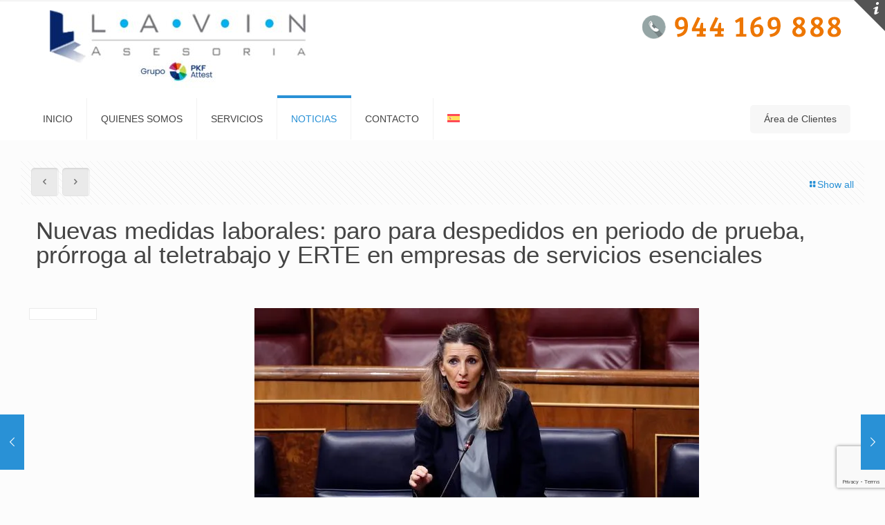

--- FILE ---
content_type: text/html; charset=UTF-8
request_url: https://www.lavin.net/nuevas-medidas-laborales-paro-para-despedidos-en-periodo-de-prueba-prorroga-al-teletrabajo-y-erte-en-empresas-de-servicios-esenciales/
body_size: 28430
content:
<!DOCTYPE html>
<html lang="es-ES" class="no-js " >

<head>

<meta charset="UTF-8" />
<meta name='robots' content='index, follow, max-image-preview:large, max-snippet:-1, max-video-preview:-1' />
<link rel="alternate" hreflang="es-es" href="https://www.lavin.net/nuevas-medidas-laborales-paro-para-despedidos-en-periodo-de-prueba-prorroga-al-teletrabajo-y-erte-en-empresas-de-servicios-esenciales/" />
<link rel="alternate" hreflang="x-default" href="https://www.lavin.net/nuevas-medidas-laborales-paro-para-despedidos-en-periodo-de-prueba-prorroga-al-teletrabajo-y-erte-en-empresas-de-servicios-esenciales/" />
<meta name="format-detection" content="telephone=no">
<meta name="viewport" content="width=device-width, initial-scale=1, maximum-scale=1" />
<link rel="shortcut icon" href="https://www.lavin.net/wp-content/uploads/2024/03/icon_lavin-e1709639078415.jpg#5059" type="image/x-icon" />
<meta name="theme-color" content="#ffffff" media="(prefers-color-scheme: light)">
<meta name="theme-color" content="#ffffff" media="(prefers-color-scheme: dark)">

	<!-- This site is optimized with the Yoast SEO plugin v21.9.1 - https://yoast.com/wordpress/plugins/seo/ -->
	<title>Nuevas medidas laborales: paro para despedidos en periodo de prueba, prórroga al teletrabajo y ERTE en empresas de servicios esenciales - Asesoría Lavín</title><link rel="preload" as="style" href="https://fonts.googleapis.com/css?family=Abril%20FatFace%3A400%2C400i%2C700%2C700i%7CAlegreya%3A400%2C400i%2C700%2C700i%7CAlegreya%20Sans%3A400%2C400i%2C700%2C700i%7CAmatic%20SC%3A400%2C400i%2C700%2C700i%7CAnonymous%20Pro%3A400%2C400i%2C700%2C700i%7CArchitects%20Daughter%3A400%2C400i%2C700%2C700i%7CArchivo%3A400%2C400i%2C700%2C700i%7CArchivo%20Narrow%3A400%2C400i%2C700%2C700i%7CAsap%3A400%2C400i%2C700%2C700i%7CBarlow%3A400%2C400i%2C700%2C700i%7CBioRhyme%3A400%2C400i%2C700%2C700i%7CBonbon%3A400%2C400i%2C700%2C700i%7CCabin%3A400%2C400i%2C700%2C700i%7CCairo%3A400%2C400i%2C700%2C700i%7CCardo%3A400%2C400i%2C700%2C700i%7CChivo%3A400%2C400i%2C700%2C700i%7CConcert%20One%3A400%2C400i%2C700%2C700i%7CCormorant%3A400%2C400i%2C700%2C700i%7CCrimson%20Text%3A400%2C400i%2C700%2C700i%7CEczar%3A400%2C400i%2C700%2C700i%7CExo%202%3A400%2C400i%2C700%2C700i%7CFira%20Sans%3A400%2C400i%2C700%2C700i%7CFjalla%20One%3A400%2C400i%2C700%2C700i%7CFrank%20Ruhl%20Libre%3A400%2C400i%2C700%2C700i%7CGreat%20Vibes%3A400%2C400i%2C700%2C700i%7CHeebo%3A400%2C400i%2C700%2C700i%7CIBM%20Plex%3A400%2C400i%2C700%2C700i%7CInconsolata%3A400%2C400i%2C700%2C700i%7CIndie%20Flower%3A400%2C400i%2C700%2C700i%7CInknut%20Antiqua%3A400%2C400i%2C700%2C700i%7CInter%3A400%2C400i%2C700%2C700i%7CKarla%3A400%2C400i%2C700%2C700i%7CLibre%20Baskerville%3A400%2C400i%2C700%2C700i%7CLibre%20Franklin%3A400%2C400i%2C700%2C700i%7CMontserrat%3A400%2C400i%2C700%2C700i%7CNeuton%3A400%2C400i%2C700%2C700i%7CNotable%3A400%2C400i%2C700%2C700i%7CNothing%20You%20Could%20Do%3A400%2C400i%2C700%2C700i%7CNoto%20Sans%3A400%2C400i%2C700%2C700i%7CNunito%3A400%2C400i%2C700%2C700i%7COld%20Standard%20TT%3A400%2C400i%2C700%2C700i%7COxygen%3A400%2C400i%2C700%2C700i%7CPacifico%3A400%2C400i%2C700%2C700i%7CPoppins%3A400%2C400i%2C700%2C700i%7CProza%20Libre%3A400%2C400i%2C700%2C700i%7CPT%20Sans%3A400%2C400i%2C700%2C700i%7CPT%20Serif%3A400%2C400i%2C700%2C700i%7CRakkas%3A400%2C400i%2C700%2C700i%7CReenie%20Beanie%3A400%2C400i%2C700%2C700i%7CRoboto%20Slab%3A400%2C400i%2C700%2C700i%7CRopa%20Sans%3A400%2C400i%2C700%2C700i%7CRubik%3A400%2C400i%2C700%2C700i%7CShadows%20Into%20Light%3A400%2C400i%2C700%2C700i%7CSpace%20Mono%3A400%2C400i%2C700%2C700i%7CSpectral%3A400%2C400i%2C700%2C700i%7CSue%20Ellen%20Francisco%3A400%2C400i%2C700%2C700i%7CTitillium%20Web%3A400%2C400i%2C700%2C700i%7CUbuntu%3A400%2C400i%2C700%2C700i%7CVarela%3A400%2C400i%2C700%2C700i%7CVollkorn%3A400%2C400i%2C700%2C700i%7CWork%20Sans%3A400%2C400i%2C700%2C700i%7CYatra%20One%3A400%2C400i%2C700%2C700i&#038;display=swap" /><link rel="stylesheet" href="https://fonts.googleapis.com/css?family=Abril%20FatFace%3A400%2C400i%2C700%2C700i%7CAlegreya%3A400%2C400i%2C700%2C700i%7CAlegreya%20Sans%3A400%2C400i%2C700%2C700i%7CAmatic%20SC%3A400%2C400i%2C700%2C700i%7CAnonymous%20Pro%3A400%2C400i%2C700%2C700i%7CArchitects%20Daughter%3A400%2C400i%2C700%2C700i%7CArchivo%3A400%2C400i%2C700%2C700i%7CArchivo%20Narrow%3A400%2C400i%2C700%2C700i%7CAsap%3A400%2C400i%2C700%2C700i%7CBarlow%3A400%2C400i%2C700%2C700i%7CBioRhyme%3A400%2C400i%2C700%2C700i%7CBonbon%3A400%2C400i%2C700%2C700i%7CCabin%3A400%2C400i%2C700%2C700i%7CCairo%3A400%2C400i%2C700%2C700i%7CCardo%3A400%2C400i%2C700%2C700i%7CChivo%3A400%2C400i%2C700%2C700i%7CConcert%20One%3A400%2C400i%2C700%2C700i%7CCormorant%3A400%2C400i%2C700%2C700i%7CCrimson%20Text%3A400%2C400i%2C700%2C700i%7CEczar%3A400%2C400i%2C700%2C700i%7CExo%202%3A400%2C400i%2C700%2C700i%7CFira%20Sans%3A400%2C400i%2C700%2C700i%7CFjalla%20One%3A400%2C400i%2C700%2C700i%7CFrank%20Ruhl%20Libre%3A400%2C400i%2C700%2C700i%7CGreat%20Vibes%3A400%2C400i%2C700%2C700i%7CHeebo%3A400%2C400i%2C700%2C700i%7CIBM%20Plex%3A400%2C400i%2C700%2C700i%7CInconsolata%3A400%2C400i%2C700%2C700i%7CIndie%20Flower%3A400%2C400i%2C700%2C700i%7CInknut%20Antiqua%3A400%2C400i%2C700%2C700i%7CInter%3A400%2C400i%2C700%2C700i%7CKarla%3A400%2C400i%2C700%2C700i%7CLibre%20Baskerville%3A400%2C400i%2C700%2C700i%7CLibre%20Franklin%3A400%2C400i%2C700%2C700i%7CMontserrat%3A400%2C400i%2C700%2C700i%7CNeuton%3A400%2C400i%2C700%2C700i%7CNotable%3A400%2C400i%2C700%2C700i%7CNothing%20You%20Could%20Do%3A400%2C400i%2C700%2C700i%7CNoto%20Sans%3A400%2C400i%2C700%2C700i%7CNunito%3A400%2C400i%2C700%2C700i%7COld%20Standard%20TT%3A400%2C400i%2C700%2C700i%7COxygen%3A400%2C400i%2C700%2C700i%7CPacifico%3A400%2C400i%2C700%2C700i%7CPoppins%3A400%2C400i%2C700%2C700i%7CProza%20Libre%3A400%2C400i%2C700%2C700i%7CPT%20Sans%3A400%2C400i%2C700%2C700i%7CPT%20Serif%3A400%2C400i%2C700%2C700i%7CRakkas%3A400%2C400i%2C700%2C700i%7CReenie%20Beanie%3A400%2C400i%2C700%2C700i%7CRoboto%20Slab%3A400%2C400i%2C700%2C700i%7CRopa%20Sans%3A400%2C400i%2C700%2C700i%7CRubik%3A400%2C400i%2C700%2C700i%7CShadows%20Into%20Light%3A400%2C400i%2C700%2C700i%7CSpace%20Mono%3A400%2C400i%2C700%2C700i%7CSpectral%3A400%2C400i%2C700%2C700i%7CSue%20Ellen%20Francisco%3A400%2C400i%2C700%2C700i%7CTitillium%20Web%3A400%2C400i%2C700%2C700i%7CUbuntu%3A400%2C400i%2C700%2C700i%7CVarela%3A400%2C400i%2C700%2C700i%7CVollkorn%3A400%2C400i%2C700%2C700i%7CWork%20Sans%3A400%2C400i%2C700%2C700i%7CYatra%20One%3A400%2C400i%2C700%2C700i&#038;display=swap" media="print" onload="this.media='all'" /><noscript><link rel="stylesheet" href="https://fonts.googleapis.com/css?family=Abril%20FatFace%3A400%2C400i%2C700%2C700i%7CAlegreya%3A400%2C400i%2C700%2C700i%7CAlegreya%20Sans%3A400%2C400i%2C700%2C700i%7CAmatic%20SC%3A400%2C400i%2C700%2C700i%7CAnonymous%20Pro%3A400%2C400i%2C700%2C700i%7CArchitects%20Daughter%3A400%2C400i%2C700%2C700i%7CArchivo%3A400%2C400i%2C700%2C700i%7CArchivo%20Narrow%3A400%2C400i%2C700%2C700i%7CAsap%3A400%2C400i%2C700%2C700i%7CBarlow%3A400%2C400i%2C700%2C700i%7CBioRhyme%3A400%2C400i%2C700%2C700i%7CBonbon%3A400%2C400i%2C700%2C700i%7CCabin%3A400%2C400i%2C700%2C700i%7CCairo%3A400%2C400i%2C700%2C700i%7CCardo%3A400%2C400i%2C700%2C700i%7CChivo%3A400%2C400i%2C700%2C700i%7CConcert%20One%3A400%2C400i%2C700%2C700i%7CCormorant%3A400%2C400i%2C700%2C700i%7CCrimson%20Text%3A400%2C400i%2C700%2C700i%7CEczar%3A400%2C400i%2C700%2C700i%7CExo%202%3A400%2C400i%2C700%2C700i%7CFira%20Sans%3A400%2C400i%2C700%2C700i%7CFjalla%20One%3A400%2C400i%2C700%2C700i%7CFrank%20Ruhl%20Libre%3A400%2C400i%2C700%2C700i%7CGreat%20Vibes%3A400%2C400i%2C700%2C700i%7CHeebo%3A400%2C400i%2C700%2C700i%7CIBM%20Plex%3A400%2C400i%2C700%2C700i%7CInconsolata%3A400%2C400i%2C700%2C700i%7CIndie%20Flower%3A400%2C400i%2C700%2C700i%7CInknut%20Antiqua%3A400%2C400i%2C700%2C700i%7CInter%3A400%2C400i%2C700%2C700i%7CKarla%3A400%2C400i%2C700%2C700i%7CLibre%20Baskerville%3A400%2C400i%2C700%2C700i%7CLibre%20Franklin%3A400%2C400i%2C700%2C700i%7CMontserrat%3A400%2C400i%2C700%2C700i%7CNeuton%3A400%2C400i%2C700%2C700i%7CNotable%3A400%2C400i%2C700%2C700i%7CNothing%20You%20Could%20Do%3A400%2C400i%2C700%2C700i%7CNoto%20Sans%3A400%2C400i%2C700%2C700i%7CNunito%3A400%2C400i%2C700%2C700i%7COld%20Standard%20TT%3A400%2C400i%2C700%2C700i%7COxygen%3A400%2C400i%2C700%2C700i%7CPacifico%3A400%2C400i%2C700%2C700i%7CPoppins%3A400%2C400i%2C700%2C700i%7CProza%20Libre%3A400%2C400i%2C700%2C700i%7CPT%20Sans%3A400%2C400i%2C700%2C700i%7CPT%20Serif%3A400%2C400i%2C700%2C700i%7CRakkas%3A400%2C400i%2C700%2C700i%7CReenie%20Beanie%3A400%2C400i%2C700%2C700i%7CRoboto%20Slab%3A400%2C400i%2C700%2C700i%7CRopa%20Sans%3A400%2C400i%2C700%2C700i%7CRubik%3A400%2C400i%2C700%2C700i%7CShadows%20Into%20Light%3A400%2C400i%2C700%2C700i%7CSpace%20Mono%3A400%2C400i%2C700%2C700i%7CSpectral%3A400%2C400i%2C700%2C700i%7CSue%20Ellen%20Francisco%3A400%2C400i%2C700%2C700i%7CTitillium%20Web%3A400%2C400i%2C700%2C700i%7CUbuntu%3A400%2C400i%2C700%2C700i%7CVarela%3A400%2C400i%2C700%2C700i%7CVollkorn%3A400%2C400i%2C700%2C700i%7CWork%20Sans%3A400%2C400i%2C700%2C700i%7CYatra%20One%3A400%2C400i%2C700%2C700i&#038;display=swap" /></noscript>
	<link rel="canonical" href="https://www.lavin.net/nuevas-medidas-laborales-paro-para-despedidos-en-periodo-de-prueba-prorroga-al-teletrabajo-y-erte-en-empresas-de-servicios-esenciales/" />
	<meta property="og:locale" content="es_ES" />
	<meta property="og:type" content="article" />
	<meta property="og:title" content="Nuevas medidas laborales: paro para despedidos en periodo de prueba, prórroga al teletrabajo y ERTE en empresas de servicios esenciales - Asesoría Lavín" />
	<meta property="og:description" content="El Consejo de Ministros ha sacado adelante este martes un real decreto ley con medidas económicas, que incluye varias novedades laborales. Algunas muy demandadas por los […]" />
	<meta property="og:url" content="https://www.lavin.net/nuevas-medidas-laborales-paro-para-despedidos-en-periodo-de-prueba-prorroga-al-teletrabajo-y-erte-en-empresas-de-servicios-esenciales/" />
	<meta property="og:site_name" content="Asesoría Lavín" />
	<meta property="article:publisher" content="https://www.facebook.com/asesorialavin/" />
	<meta property="article:published_time" content="2020-04-22T16:32:42+00:00" />
	<meta property="article:modified_time" content="2020-04-22T16:32:45+00:00" />
	<meta property="og:image" content="https://i0.wp.com/www.lavin.net/wp-content/uploads/2020/04/NUEVAS-MEDIDAS-LABORALES.jpg?fit=643%2C362&ssl=1" />
	<meta property="og:image:width" content="643" />
	<meta property="og:image:height" content="362" />
	<meta property="og:image:type" content="image/jpeg" />
	<meta name="author" content="ITXASO TERREROS" />
	<meta name="twitter:label1" content="Escrito por" />
	<meta name="twitter:data1" content="ITXASO TERREROS" />
	<meta name="twitter:label2" content="Tiempo de lectura" />
	<meta name="twitter:data2" content="5 minutos" />
	<script type="application/ld+json" class="yoast-schema-graph">{"@context":"https://schema.org","@graph":[{"@type":"WebPage","@id":"https://www.lavin.net/nuevas-medidas-laborales-paro-para-despedidos-en-periodo-de-prueba-prorroga-al-teletrabajo-y-erte-en-empresas-de-servicios-esenciales/","url":"https://www.lavin.net/nuevas-medidas-laborales-paro-para-despedidos-en-periodo-de-prueba-prorroga-al-teletrabajo-y-erte-en-empresas-de-servicios-esenciales/","name":"Nuevas medidas laborales: paro para despedidos en periodo de prueba, prórroga al teletrabajo y ERTE en empresas de servicios esenciales - Asesoría Lavín","isPartOf":{"@id":"https://www.lavin.net/#website"},"primaryImageOfPage":{"@id":"https://www.lavin.net/nuevas-medidas-laborales-paro-para-despedidos-en-periodo-de-prueba-prorroga-al-teletrabajo-y-erte-en-empresas-de-servicios-esenciales/#primaryimage"},"image":{"@id":"https://www.lavin.net/nuevas-medidas-laborales-paro-para-despedidos-en-periodo-de-prueba-prorroga-al-teletrabajo-y-erte-en-empresas-de-servicios-esenciales/#primaryimage"},"thumbnailUrl":"https://i0.wp.com/www.lavin.net/wp-content/uploads/2020/04/NUEVAS-MEDIDAS-LABORALES.jpg?fit=643%2C362&ssl=1","datePublished":"2020-04-22T16:32:42+00:00","dateModified":"2020-04-22T16:32:45+00:00","author":{"@id":"https://www.lavin.net/#/schema/person/3cb6a1d82b89354d4d8867d77c3ebc2c"},"breadcrumb":{"@id":"https://www.lavin.net/nuevas-medidas-laborales-paro-para-despedidos-en-periodo-de-prueba-prorroga-al-teletrabajo-y-erte-en-empresas-de-servicios-esenciales/#breadcrumb"},"inLanguage":"es","potentialAction":[{"@type":"ReadAction","target":["https://www.lavin.net/nuevas-medidas-laborales-paro-para-despedidos-en-periodo-de-prueba-prorroga-al-teletrabajo-y-erte-en-empresas-de-servicios-esenciales/"]}]},{"@type":"ImageObject","inLanguage":"es","@id":"https://www.lavin.net/nuevas-medidas-laborales-paro-para-despedidos-en-periodo-de-prueba-prorroga-al-teletrabajo-y-erte-en-empresas-de-servicios-esenciales/#primaryimage","url":"https://i0.wp.com/www.lavin.net/wp-content/uploads/2020/04/NUEVAS-MEDIDAS-LABORALES.jpg?fit=643%2C362&ssl=1","contentUrl":"https://i0.wp.com/www.lavin.net/wp-content/uploads/2020/04/NUEVAS-MEDIDAS-LABORALES.jpg?fit=643%2C362&ssl=1","width":643,"height":362},{"@type":"BreadcrumbList","@id":"https://www.lavin.net/nuevas-medidas-laborales-paro-para-despedidos-en-periodo-de-prueba-prorroga-al-teletrabajo-y-erte-en-empresas-de-servicios-esenciales/#breadcrumb","itemListElement":[{"@type":"ListItem","position":1,"name":"Portada","item":"https://www.lavin.net/"},{"@type":"ListItem","position":2,"name":"Noticias Asesoría Lavín","item":"https://www.lavin.net/noticias/"},{"@type":"ListItem","position":3,"name":"Nuevas medidas laborales: paro para despedidos en periodo de prueba, prórroga al teletrabajo y ERTE en empresas de servicios esenciales"}]},{"@type":"WebSite","@id":"https://www.lavin.net/#website","url":"https://www.lavin.net/","name":"Asesoría Lavín","description":"Desde 1949 en el Centro de Bilbao","potentialAction":[{"@type":"SearchAction","target":{"@type":"EntryPoint","urlTemplate":"https://www.lavin.net/?s={search_term_string}"},"query-input":"required name=search_term_string"}],"inLanguage":"es"},{"@type":"Person","@id":"https://www.lavin.net/#/schema/person/3cb6a1d82b89354d4d8867d77c3ebc2c","name":"ITXASO TERREROS"}]}</script>
	<!-- / Yoast SEO plugin. -->


<link rel='dns-prefetch' href='//js-eu1.hs-scripts.com' />
<link rel='dns-prefetch' href='//stats.wp.com' />
<link rel='dns-prefetch' href='//use.fontawesome.com' />
<link rel='dns-prefetch' href='//v0.wordpress.com' />
<link rel='dns-prefetch' href='//i0.wp.com' />
<link href='https://fonts.gstatic.com' crossorigin rel='preconnect' />
<link rel="alternate" type="application/rss+xml" title="Asesoría Lavín &raquo; Feed" href="https://www.lavin.net/feed/" />
<link rel="alternate" type="application/rss+xml" title="Asesoría Lavín &raquo; Feed de los comentarios" href="https://www.lavin.net/comments/feed/" />
<link rel="alternate" type="application/rss+xml" title="Asesoría Lavín &raquo; Comentario Nuevas medidas laborales: paro para despedidos en periodo de prueba, prórroga al teletrabajo y ERTE en empresas de servicios esenciales del feed" href="https://www.lavin.net/nuevas-medidas-laborales-paro-para-despedidos-en-periodo-de-prueba-prorroga-al-teletrabajo-y-erte-en-empresas-de-servicios-esenciales/feed/" />
<style id='wp-emoji-styles-inline-css' type='text/css'>

	img.wp-smiley, img.emoji {
		display: inline !important;
		border: none !important;
		box-shadow: none !important;
		height: 1em !important;
		width: 1em !important;
		margin: 0 0.07em !important;
		vertical-align: -0.1em !important;
		background: none !important;
		padding: 0 !important;
	}
</style>
<link rel='stylesheet' id='wp-block-library-css' href='https://www.lavin.net/wp-includes/css/dist/block-library/style.min.css?ver=b71c826cecc8f022b9511d586933745f' type='text/css' media='all' />
<style id='wp-block-library-inline-css' type='text/css'>
.has-text-align-justify{text-align:justify;}
</style>
<link rel='stylesheet' id='mediaelement-css' href='https://www.lavin.net/wp-includes/js/mediaelement/mediaelementplayer-legacy.min.css?ver=4.2.17' type='text/css' media='all' />
<link rel='stylesheet' id='wp-mediaelement-css' href='https://www.lavin.net/wp-includes/js/mediaelement/wp-mediaelement.min.css?ver=b71c826cecc8f022b9511d586933745f' type='text/css' media='all' />
<style id='classic-theme-styles-inline-css' type='text/css'>
/*! This file is auto-generated */
.wp-block-button__link{color:#fff;background-color:#32373c;border-radius:9999px;box-shadow:none;text-decoration:none;padding:calc(.667em + 2px) calc(1.333em + 2px);font-size:1.125em}.wp-block-file__button{background:#32373c;color:#fff;text-decoration:none}
</style>
<style id='global-styles-inline-css' type='text/css'>
body{--wp--preset--color--black: #000000;--wp--preset--color--cyan-bluish-gray: #abb8c3;--wp--preset--color--white: #ffffff;--wp--preset--color--pale-pink: #f78da7;--wp--preset--color--vivid-red: #cf2e2e;--wp--preset--color--luminous-vivid-orange: #ff6900;--wp--preset--color--luminous-vivid-amber: #fcb900;--wp--preset--color--light-green-cyan: #7bdcb5;--wp--preset--color--vivid-green-cyan: #00d084;--wp--preset--color--pale-cyan-blue: #8ed1fc;--wp--preset--color--vivid-cyan-blue: #0693e3;--wp--preset--color--vivid-purple: #9b51e0;--wp--preset--gradient--vivid-cyan-blue-to-vivid-purple: linear-gradient(135deg,rgba(6,147,227,1) 0%,rgb(155,81,224) 100%);--wp--preset--gradient--light-green-cyan-to-vivid-green-cyan: linear-gradient(135deg,rgb(122,220,180) 0%,rgb(0,208,130) 100%);--wp--preset--gradient--luminous-vivid-amber-to-luminous-vivid-orange: linear-gradient(135deg,rgba(252,185,0,1) 0%,rgba(255,105,0,1) 100%);--wp--preset--gradient--luminous-vivid-orange-to-vivid-red: linear-gradient(135deg,rgba(255,105,0,1) 0%,rgb(207,46,46) 100%);--wp--preset--gradient--very-light-gray-to-cyan-bluish-gray: linear-gradient(135deg,rgb(238,238,238) 0%,rgb(169,184,195) 100%);--wp--preset--gradient--cool-to-warm-spectrum: linear-gradient(135deg,rgb(74,234,220) 0%,rgb(151,120,209) 20%,rgb(207,42,186) 40%,rgb(238,44,130) 60%,rgb(251,105,98) 80%,rgb(254,248,76) 100%);--wp--preset--gradient--blush-light-purple: linear-gradient(135deg,rgb(255,206,236) 0%,rgb(152,150,240) 100%);--wp--preset--gradient--blush-bordeaux: linear-gradient(135deg,rgb(254,205,165) 0%,rgb(254,45,45) 50%,rgb(107,0,62) 100%);--wp--preset--gradient--luminous-dusk: linear-gradient(135deg,rgb(255,203,112) 0%,rgb(199,81,192) 50%,rgb(65,88,208) 100%);--wp--preset--gradient--pale-ocean: linear-gradient(135deg,rgb(255,245,203) 0%,rgb(182,227,212) 50%,rgb(51,167,181) 100%);--wp--preset--gradient--electric-grass: linear-gradient(135deg,rgb(202,248,128) 0%,rgb(113,206,126) 100%);--wp--preset--gradient--midnight: linear-gradient(135deg,rgb(2,3,129) 0%,rgb(40,116,252) 100%);--wp--preset--font-size--small: 13px;--wp--preset--font-size--medium: 20px;--wp--preset--font-size--large: 36px;--wp--preset--font-size--x-large: 42px;--wp--preset--spacing--20: 0.44rem;--wp--preset--spacing--30: 0.67rem;--wp--preset--spacing--40: 1rem;--wp--preset--spacing--50: 1.5rem;--wp--preset--spacing--60: 2.25rem;--wp--preset--spacing--70: 3.38rem;--wp--preset--spacing--80: 5.06rem;--wp--preset--shadow--natural: 6px 6px 9px rgba(0, 0, 0, 0.2);--wp--preset--shadow--deep: 12px 12px 50px rgba(0, 0, 0, 0.4);--wp--preset--shadow--sharp: 6px 6px 0px rgba(0, 0, 0, 0.2);--wp--preset--shadow--outlined: 6px 6px 0px -3px rgba(255, 255, 255, 1), 6px 6px rgba(0, 0, 0, 1);--wp--preset--shadow--crisp: 6px 6px 0px rgba(0, 0, 0, 1);}:where(.is-layout-flex){gap: 0.5em;}:where(.is-layout-grid){gap: 0.5em;}body .is-layout-flow > .alignleft{float: left;margin-inline-start: 0;margin-inline-end: 2em;}body .is-layout-flow > .alignright{float: right;margin-inline-start: 2em;margin-inline-end: 0;}body .is-layout-flow > .aligncenter{margin-left: auto !important;margin-right: auto !important;}body .is-layout-constrained > .alignleft{float: left;margin-inline-start: 0;margin-inline-end: 2em;}body .is-layout-constrained > .alignright{float: right;margin-inline-start: 2em;margin-inline-end: 0;}body .is-layout-constrained > .aligncenter{margin-left: auto !important;margin-right: auto !important;}body .is-layout-constrained > :where(:not(.alignleft):not(.alignright):not(.alignfull)){max-width: var(--wp--style--global--content-size);margin-left: auto !important;margin-right: auto !important;}body .is-layout-constrained > .alignwide{max-width: var(--wp--style--global--wide-size);}body .is-layout-flex{display: flex;}body .is-layout-flex{flex-wrap: wrap;align-items: center;}body .is-layout-flex > *{margin: 0;}body .is-layout-grid{display: grid;}body .is-layout-grid > *{margin: 0;}:where(.wp-block-columns.is-layout-flex){gap: 2em;}:where(.wp-block-columns.is-layout-grid){gap: 2em;}:where(.wp-block-post-template.is-layout-flex){gap: 1.25em;}:where(.wp-block-post-template.is-layout-grid){gap: 1.25em;}.has-black-color{color: var(--wp--preset--color--black) !important;}.has-cyan-bluish-gray-color{color: var(--wp--preset--color--cyan-bluish-gray) !important;}.has-white-color{color: var(--wp--preset--color--white) !important;}.has-pale-pink-color{color: var(--wp--preset--color--pale-pink) !important;}.has-vivid-red-color{color: var(--wp--preset--color--vivid-red) !important;}.has-luminous-vivid-orange-color{color: var(--wp--preset--color--luminous-vivid-orange) !important;}.has-luminous-vivid-amber-color{color: var(--wp--preset--color--luminous-vivid-amber) !important;}.has-light-green-cyan-color{color: var(--wp--preset--color--light-green-cyan) !important;}.has-vivid-green-cyan-color{color: var(--wp--preset--color--vivid-green-cyan) !important;}.has-pale-cyan-blue-color{color: var(--wp--preset--color--pale-cyan-blue) !important;}.has-vivid-cyan-blue-color{color: var(--wp--preset--color--vivid-cyan-blue) !important;}.has-vivid-purple-color{color: var(--wp--preset--color--vivid-purple) !important;}.has-black-background-color{background-color: var(--wp--preset--color--black) !important;}.has-cyan-bluish-gray-background-color{background-color: var(--wp--preset--color--cyan-bluish-gray) !important;}.has-white-background-color{background-color: var(--wp--preset--color--white) !important;}.has-pale-pink-background-color{background-color: var(--wp--preset--color--pale-pink) !important;}.has-vivid-red-background-color{background-color: var(--wp--preset--color--vivid-red) !important;}.has-luminous-vivid-orange-background-color{background-color: var(--wp--preset--color--luminous-vivid-orange) !important;}.has-luminous-vivid-amber-background-color{background-color: var(--wp--preset--color--luminous-vivid-amber) !important;}.has-light-green-cyan-background-color{background-color: var(--wp--preset--color--light-green-cyan) !important;}.has-vivid-green-cyan-background-color{background-color: var(--wp--preset--color--vivid-green-cyan) !important;}.has-pale-cyan-blue-background-color{background-color: var(--wp--preset--color--pale-cyan-blue) !important;}.has-vivid-cyan-blue-background-color{background-color: var(--wp--preset--color--vivid-cyan-blue) !important;}.has-vivid-purple-background-color{background-color: var(--wp--preset--color--vivid-purple) !important;}.has-black-border-color{border-color: var(--wp--preset--color--black) !important;}.has-cyan-bluish-gray-border-color{border-color: var(--wp--preset--color--cyan-bluish-gray) !important;}.has-white-border-color{border-color: var(--wp--preset--color--white) !important;}.has-pale-pink-border-color{border-color: var(--wp--preset--color--pale-pink) !important;}.has-vivid-red-border-color{border-color: var(--wp--preset--color--vivid-red) !important;}.has-luminous-vivid-orange-border-color{border-color: var(--wp--preset--color--luminous-vivid-orange) !important;}.has-luminous-vivid-amber-border-color{border-color: var(--wp--preset--color--luminous-vivid-amber) !important;}.has-light-green-cyan-border-color{border-color: var(--wp--preset--color--light-green-cyan) !important;}.has-vivid-green-cyan-border-color{border-color: var(--wp--preset--color--vivid-green-cyan) !important;}.has-pale-cyan-blue-border-color{border-color: var(--wp--preset--color--pale-cyan-blue) !important;}.has-vivid-cyan-blue-border-color{border-color: var(--wp--preset--color--vivid-cyan-blue) !important;}.has-vivid-purple-border-color{border-color: var(--wp--preset--color--vivid-purple) !important;}.has-vivid-cyan-blue-to-vivid-purple-gradient-background{background: var(--wp--preset--gradient--vivid-cyan-blue-to-vivid-purple) !important;}.has-light-green-cyan-to-vivid-green-cyan-gradient-background{background: var(--wp--preset--gradient--light-green-cyan-to-vivid-green-cyan) !important;}.has-luminous-vivid-amber-to-luminous-vivid-orange-gradient-background{background: var(--wp--preset--gradient--luminous-vivid-amber-to-luminous-vivid-orange) !important;}.has-luminous-vivid-orange-to-vivid-red-gradient-background{background: var(--wp--preset--gradient--luminous-vivid-orange-to-vivid-red) !important;}.has-very-light-gray-to-cyan-bluish-gray-gradient-background{background: var(--wp--preset--gradient--very-light-gray-to-cyan-bluish-gray) !important;}.has-cool-to-warm-spectrum-gradient-background{background: var(--wp--preset--gradient--cool-to-warm-spectrum) !important;}.has-blush-light-purple-gradient-background{background: var(--wp--preset--gradient--blush-light-purple) !important;}.has-blush-bordeaux-gradient-background{background: var(--wp--preset--gradient--blush-bordeaux) !important;}.has-luminous-dusk-gradient-background{background: var(--wp--preset--gradient--luminous-dusk) !important;}.has-pale-ocean-gradient-background{background: var(--wp--preset--gradient--pale-ocean) !important;}.has-electric-grass-gradient-background{background: var(--wp--preset--gradient--electric-grass) !important;}.has-midnight-gradient-background{background: var(--wp--preset--gradient--midnight) !important;}.has-small-font-size{font-size: var(--wp--preset--font-size--small) !important;}.has-medium-font-size{font-size: var(--wp--preset--font-size--medium) !important;}.has-large-font-size{font-size: var(--wp--preset--font-size--large) !important;}.has-x-large-font-size{font-size: var(--wp--preset--font-size--x-large) !important;}
.wp-block-navigation a:where(:not(.wp-element-button)){color: inherit;}
:where(.wp-block-post-template.is-layout-flex){gap: 1.25em;}:where(.wp-block-post-template.is-layout-grid){gap: 1.25em;}
:where(.wp-block-columns.is-layout-flex){gap: 2em;}:where(.wp-block-columns.is-layout-grid){gap: 2em;}
.wp-block-pullquote{font-size: 1.5em;line-height: 1.6;}
</style>
<link rel='stylesheet' id='contact-form-7-css' href='https://www.lavin.net/wp-content/plugins/contact-form-7/includes/css/styles.css?ver=5.8.6' type='text/css' media='all' />
<link rel='stylesheet' id='wpml-legacy-vertical-list-0-css' href='https://www.lavin.net/wp-content/plugins/sitepress-multilingual-cms/templates/language-switchers/legacy-list-vertical/style.min.css?ver=1' type='text/css' media='all' />
<style id='wpml-legacy-vertical-list-0-inline-css' type='text/css'>
.wpml-ls-statics-shortcode_actions{background-color:#ffffff;}.wpml-ls-statics-shortcode_actions, .wpml-ls-statics-shortcode_actions .wpml-ls-sub-menu, .wpml-ls-statics-shortcode_actions a {border-color:#cdcdcd;}.wpml-ls-statics-shortcode_actions a, .wpml-ls-statics-shortcode_actions .wpml-ls-sub-menu a, .wpml-ls-statics-shortcode_actions .wpml-ls-sub-menu a:link, .wpml-ls-statics-shortcode_actions li:not(.wpml-ls-current-language) .wpml-ls-link, .wpml-ls-statics-shortcode_actions li:not(.wpml-ls-current-language) .wpml-ls-link:link {color:#444444;background-color:#ffffff;}.wpml-ls-statics-shortcode_actions a, .wpml-ls-statics-shortcode_actions .wpml-ls-sub-menu a:hover,.wpml-ls-statics-shortcode_actions .wpml-ls-sub-menu a:focus, .wpml-ls-statics-shortcode_actions .wpml-ls-sub-menu a:link:hover, .wpml-ls-statics-shortcode_actions .wpml-ls-sub-menu a:link:focus {color:#000000;background-color:#eeeeee;}.wpml-ls-statics-shortcode_actions .wpml-ls-current-language > a {color:#444444;background-color:#ffffff;}.wpml-ls-statics-shortcode_actions .wpml-ls-current-language:hover>a, .wpml-ls-statics-shortcode_actions .wpml-ls-current-language>a:focus {color:#000000;background-color:#eeeeee;}
</style>
<link rel='stylesheet' id='wpml-menu-item-0-css' href='https://www.lavin.net/wp-content/plugins/sitepress-multilingual-cms/templates/language-switchers/menu-item/style.min.css?ver=1' type='text/css' media='all' />
<link rel='stylesheet' id='hollerbox-popups-css' href='https://www.lavin.net/wp-content/plugins/holler-box/assets/css/popups.css?ver=2.3.5' type='text/css' media='all' />
<link rel='stylesheet' id='cms-navigation-style-base-css' href='https://www.lavin.net/wp-content/plugins/wpml-cms-nav/res/css/cms-navigation-base.css?ver=1.5.5' type='text/css' media='screen' />
<link rel='stylesheet' id='cms-navigation-style-css' href='https://www.lavin.net/wp-content/plugins/wpml-cms-nav/res/css/cms-navigation.css?ver=1.5.5' type='text/css' media='screen' />
<link rel='stylesheet' id='mfn-be-css' href='https://www.lavin.net/wp-content/themes/betheme/css/be.css?ver=27.3.2' type='text/css' media='all' />
<link rel='stylesheet' id='mfn-animations-css' href='https://www.lavin.net/wp-content/themes/betheme/assets/animations/animations.min.css?ver=27.3.2' type='text/css' media='all' />
<link rel='stylesheet' id='mfn-font-awesome-css' href='https://www.lavin.net/wp-content/themes/betheme/fonts/fontawesome/fontawesome.css?ver=27.3.2' type='text/css' media='all' />
<link rel='stylesheet' id='mfn-jplayer-css' href='https://www.lavin.net/wp-content/themes/betheme/assets/jplayer/css/jplayer.blue.monday.min.css?ver=27.3.2' type='text/css' media='all' />
<link rel='stylesheet' id='mfn-responsive-css' href='https://www.lavin.net/wp-content/themes/betheme/css/responsive.css?ver=27.3.2' type='text/css' media='all' />
<link rel='stylesheet' id='mfn-skin-blue-css' href='https://www.lavin.net/wp-content/themes/betheme/css/skins/blue/style.css?ver=27.3.2' type='text/css' media='all' />
<link rel='stylesheet' id='tablepress-default-css' href='https://www.lavin.net/wp-content/tablepress-combined.min.css?ver=21' type='text/css' media='all' />
<link rel='stylesheet' id='font-awesome-official-css' href='https://use.fontawesome.com/releases/v5.13.0/css/all.css' type='text/css' media='all' integrity="sha384-Bfad6CLCknfcloXFOyFnlgtENryhrpZCe29RTifKEixXQZ38WheV+i/6YWSzkz3V" crossorigin="anonymous" />
<style id='mfn-dynamic-inline-css' type='text/css'>
html{background-color:#FCFCFC}#Wrapper,#Content,.mfn-popup .mfn-popup-content,.mfn-off-canvas-sidebar .mfn-off-canvas-content-wrapper,.mfn-cart-holder,.mfn-header-login,#Top_bar .search_wrapper,#Top_bar .top_bar_right .mfn-live-search-box,.column_livesearch .mfn-live-search-wrapper,.column_livesearch .mfn-live-search-box{background-color:#FCFCFC}.layout-boxed.mfn-bebuilder-header.mfn-ui #Wrapper .mfn-only-sample-content{background-color:#FCFCFC}body:not(.template-slider) #Header{min-height:0px}body.header-below:not(.template-slider) #Header{padding-top:0px}.has-search-overlay.search-overlay-opened #search-overlay{background-color:rgba(0,0,0,0.6)}.elementor-page.elementor-default #Content .the_content .section_wrapper{max-width:100%}.elementor-page.elementor-default #Content .section.the_content{width:100%} .elementor-page.elementor-default #Content .section_wrapper .the_content_wrapper{margin-left:0;margin-right:0;width:100%}body,button,span.date_label,.timeline_items li h3 span,input[type="submit"],input[type="reset"],input[type="button"],input[type="date"],input[type="text"],input[type="password"],input[type="tel"],input[type="email"],textarea,select,.offer_li .title h3,.mfn-menu-item-megamenu{font-family:"Arial",-apple-system,BlinkMacSystemFont,"Segoe UI",Roboto,Oxygen-Sans,Ubuntu,Cantarell,"Helvetica Neue",sans-serif}#menu > ul > li > a,a.action_button,#overlay-menu ul li a{font-family:"Arial",-apple-system,BlinkMacSystemFont,"Segoe UI",Roboto,Oxygen-Sans,Ubuntu,Cantarell,"Helvetica Neue",sans-serif}#Subheader .title{font-family:"Arial",-apple-system,BlinkMacSystemFont,"Segoe UI",Roboto,Oxygen-Sans,Ubuntu,Cantarell,"Helvetica Neue",sans-serif}h1,h2,h3,h4,.text-logo #logo{font-family:"Arial",-apple-system,BlinkMacSystemFont,"Segoe UI",Roboto,Oxygen-Sans,Ubuntu,Cantarell,"Helvetica Neue",sans-serif}h5,h6{font-family:"Arial",-apple-system,BlinkMacSystemFont,"Segoe UI",Roboto,Oxygen-Sans,Ubuntu,Cantarell,"Helvetica Neue",sans-serif}blockquote{font-family:"Arial",-apple-system,BlinkMacSystemFont,"Segoe UI",Roboto,Oxygen-Sans,Ubuntu,Cantarell,"Helvetica Neue",sans-serif}.chart_box .chart .num,.counter .desc_wrapper .number-wrapper,.how_it_works .image .number,.pricing-box .plan-header .price,.quick_fact .number-wrapper,.woocommerce .product div.entry-summary .price{font-family:"Arial",-apple-system,BlinkMacSystemFont,"Segoe UI",Roboto,Oxygen-Sans,Ubuntu,Cantarell,"Helvetica Neue",sans-serif}body,.mfn-menu-item-megamenu{font-size:14px;line-height:21px;font-weight:400;letter-spacing:0px}.big{font-size:16px;line-height:28px;font-weight:400;letter-spacing:0px}#menu > ul > li > a,a.action_button,#overlay-menu ul li a{font-size:14px;font-weight:400;letter-spacing:0px}#overlay-menu ul li a{line-height:21px}#Subheader .title{font-size:25px;line-height:25px;font-weight:400;letter-spacing:0px}h1,.text-logo #logo{font-size:25px;line-height:25px;font-weight:300;letter-spacing:0px}h2{font-size:30px;line-height:30px;font-weight:300;letter-spacing:0px}h3,.woocommerce ul.products li.product h3,.woocommerce #customer_login h2{font-size:25px;line-height:27px;font-weight:300;letter-spacing:0px}h4,.woocommerce .woocommerce-order-details__title,.woocommerce .wc-bacs-bank-details-heading,.woocommerce .woocommerce-customer-details h2{font-size:21px;line-height:25px;font-weight:300;letter-spacing:0px}h5{font-size:15px;line-height:19px;font-weight:700;letter-spacing:0px}h6{font-size:13px;line-height:19px;font-weight:400;letter-spacing:0px}#Intro .intro-title{font-size:70px;line-height:70px;font-weight:400;letter-spacing:0px}@media only screen and (min-width:768px) and (max-width:959px){body,.mfn-menu-item-megamenu{font-size:14px;line-height:21px;font-weight:400;letter-spacing:0px}.big{font-size:16px;line-height:28px;font-weight:400;letter-spacing:0px}#menu > ul > li > a,a.action_button,#overlay-menu ul li a{font-size:14px;font-weight:400;letter-spacing:0px}#overlay-menu ul li a{line-height:21px}#Subheader .title{font-size:25px;line-height:25px;font-weight:400;letter-spacing:0px}h1,.text-logo #logo{font-size:25px;line-height:25px;font-weight:300;letter-spacing:0px}h2{font-size:30px;line-height:30px;font-weight:300;letter-spacing:0px}h3,.woocommerce ul.products li.product h3,.woocommerce #customer_login h2{font-size:25px;line-height:27px;font-weight:300;letter-spacing:0px}h4,.woocommerce .woocommerce-order-details__title,.woocommerce .wc-bacs-bank-details-heading,.woocommerce .woocommerce-customer-details h2{font-size:21px;line-height:25px;font-weight:300;letter-spacing:0px}h5{font-size:15px;line-height:19px;font-weight:700;letter-spacing:0px}h6{font-size:13px;line-height:19px;font-weight:400;letter-spacing:0px}#Intro .intro-title{font-size:70px;line-height:70px;font-weight:400;letter-spacing:0px}blockquote{font-size:15px}.chart_box .chart .num{font-size:45px;line-height:45px}.counter .desc_wrapper .number-wrapper{font-size:45px;line-height:45px}.counter .desc_wrapper .title{font-size:14px;line-height:18px}.faq .question .title{font-size:14px}.fancy_heading .title{font-size:38px;line-height:38px}.offer .offer_li .desc_wrapper .title h3{font-size:32px;line-height:32px}.offer_thumb_ul li.offer_thumb_li .desc_wrapper .title h3{font-size:32px;line-height:32px}.pricing-box .plan-header h2{font-size:27px;line-height:27px}.pricing-box .plan-header .price > span{font-size:40px;line-height:40px}.pricing-box .plan-header .price sup.currency{font-size:18px;line-height:18px}.pricing-box .plan-header .price sup.period{font-size:14px;line-height:14px}.quick_fact .number-wrapper{font-size:80px;line-height:80px}.trailer_box .desc h2{font-size:27px;line-height:27px}.widget > h3{font-size:17px;line-height:20px}}@media only screen and (min-width:480px) and (max-width:767px){body,.mfn-menu-item-megamenu{font-size:14px;line-height:21px;font-weight:400;letter-spacing:0px}.big{font-size:16px;line-height:28px;font-weight:400;letter-spacing:0px}#menu > ul > li > a,a.action_button,#overlay-menu ul li a{font-size:14px;font-weight:400;letter-spacing:0px}#overlay-menu ul li a{line-height:21px}#Subheader .title{font-size:25px;line-height:25px;font-weight:400;letter-spacing:0px}h1,.text-logo #logo{font-size:25px;line-height:25px;font-weight:300;letter-spacing:0px}h2{font-size:30px;line-height:30px;font-weight:300;letter-spacing:0px}h3,.woocommerce ul.products li.product h3,.woocommerce #customer_login h2{font-size:25px;line-height:27px;font-weight:300;letter-spacing:0px}h4,.woocommerce .woocommerce-order-details__title,.woocommerce .wc-bacs-bank-details-heading,.woocommerce .woocommerce-customer-details h2{font-size:21px;line-height:25px;font-weight:300;letter-spacing:0px}h5{font-size:15px;line-height:19px;font-weight:700;letter-spacing:0px}h6{font-size:13px;line-height:19px;font-weight:400;letter-spacing:0px}#Intro .intro-title{font-size:70px;line-height:70px;font-weight:400;letter-spacing:0px}blockquote{font-size:14px}.chart_box .chart .num{font-size:40px;line-height:40px}.counter .desc_wrapper .number-wrapper{font-size:40px;line-height:40px}.counter .desc_wrapper .title{font-size:13px;line-height:16px}.faq .question .title{font-size:13px}.fancy_heading .title{font-size:34px;line-height:34px}.offer .offer_li .desc_wrapper .title h3{font-size:28px;line-height:28px}.offer_thumb_ul li.offer_thumb_li .desc_wrapper .title h3{font-size:28px;line-height:28px}.pricing-box .plan-header h2{font-size:24px;line-height:24px}.pricing-box .plan-header .price > span{font-size:34px;line-height:34px}.pricing-box .plan-header .price sup.currency{font-size:16px;line-height:16px}.pricing-box .plan-header .price sup.period{font-size:13px;line-height:13px}.quick_fact .number-wrapper{font-size:70px;line-height:70px}.trailer_box .desc h2{font-size:24px;line-height:24px}.widget > h3{font-size:16px;line-height:19px}}@media only screen and (max-width:479px){body,.mfn-menu-item-megamenu{font-size:14px;line-height:21px;font-weight:400;letter-spacing:0px}.big{font-size:16px;line-height:28px;font-weight:400;letter-spacing:0px}#menu > ul > li > a,a.action_button,#overlay-menu ul li a{font-size:14px;font-weight:400;letter-spacing:0px}#overlay-menu ul li a{line-height:21px}#Subheader .title{font-size:25px;line-height:25px;font-weight:400;letter-spacing:0px}h1,.text-logo #logo{font-size:25px;line-height:25px;font-weight:300;letter-spacing:0px}h2{font-size:30px;line-height:30px;font-weight:300;letter-spacing:0px}h3,.woocommerce ul.products li.product h3,.woocommerce #customer_login h2{font-size:25px;line-height:27px;font-weight:300;letter-spacing:0px}h4,.woocommerce .woocommerce-order-details__title,.woocommerce .wc-bacs-bank-details-heading,.woocommerce .woocommerce-customer-details h2{font-size:21px;line-height:25px;font-weight:300;letter-spacing:0px}h5{font-size:15px;line-height:19px;font-weight:700;letter-spacing:0px}h6{font-size:13px;line-height:19px;font-weight:400;letter-spacing:0px}#Intro .intro-title{font-size:70px;line-height:70px;font-weight:400;letter-spacing:0px}blockquote{font-size:13px}.chart_box .chart .num{font-size:35px;line-height:35px}.counter .desc_wrapper .number-wrapper{font-size:35px;line-height:35px}.counter .desc_wrapper .title{font-size:13px;line-height:26px}.faq .question .title{font-size:13px}.fancy_heading .title{font-size:30px;line-height:30px}.offer .offer_li .desc_wrapper .title h3{font-size:26px;line-height:26px}.offer_thumb_ul li.offer_thumb_li .desc_wrapper .title h3{font-size:26px;line-height:26px}.pricing-box .plan-header h2{font-size:21px;line-height:21px}.pricing-box .plan-header .price > span{font-size:32px;line-height:32px}.pricing-box .plan-header .price sup.currency{font-size:14px;line-height:14px}.pricing-box .plan-header .price sup.period{font-size:13px;line-height:13px}.quick_fact .number-wrapper{font-size:60px;line-height:60px}.trailer_box .desc h2{font-size:21px;line-height:21px}.widget > h3{font-size:15px;line-height:18px}}.with_aside .sidebar.columns{width:23%}.with_aside .sections_group{width:77%}.aside_both .sidebar.columns{width:18%}.aside_both .sidebar.sidebar-1{margin-left:-82%}.aside_both .sections_group{width:64%;margin-left:18%}@media only screen and (min-width:1240px){#Wrapper,.with_aside .content_wrapper{max-width:1240px}body.layout-boxed.mfn-header-scrolled .mfn-header-tmpl.mfn-sticky-layout-width{max-width:1240px;left:0;right:0;margin-left:auto;margin-right:auto}body.layout-boxed:not(.mfn-header-scrolled) .mfn-header-tmpl.mfn-header-layout-width,body.layout-boxed .mfn-header-tmpl.mfn-header-layout-width:not(.mfn-hasSticky){max-width:1240px;left:0;right:0;margin-left:auto;margin-right:auto}body.layout-boxed.mfn-bebuilder-header.mfn-ui .mfn-only-sample-content{max-width:1240px;margin-left:auto;margin-right:auto}.section_wrapper,.container{max-width:1220px}.layout-boxed.header-boxed #Top_bar.is-sticky{max-width:1240px}}@media only screen and (max-width:767px){#Wrapper{max-width:calc(100% - 67px)}.content_wrapper .section_wrapper,.container,.four.columns .widget-area{max-width:550px !important;padding-left:33px;padding-right:33px}}  .button-default .button,.button-flat .button,.button-round .button{background-color:#f7f7f7;color:#747474}.button-stroke .button{border-color:#f7f7f7;color:#747474}.button-stroke .button:hover{background-color:#f7f7f7;color:#fff}.button-default .button_theme,.button-default button,.button-default input[type="button"],.button-default input[type="reset"],.button-default input[type="submit"],.button-flat .button_theme,.button-flat button,.button-flat input[type="button"],.button-flat input[type="reset"],.button-flat input[type="submit"],.button-round .button_theme,.button-round button,.button-round input[type="button"],.button-round input[type="reset"],.button-round input[type="submit"],.woocommerce #respond input#submit,.woocommerce a.button:not(.default),.woocommerce button.button,.woocommerce input.button,.woocommerce #respond input#submit:hover,.woocommerce a.button:hover,.woocommerce button.button:hover,.woocommerce input.button:hover{color:#ffffff}.button-default #respond input#submit.alt.disabled,.button-default #respond input#submit.alt.disabled:hover,.button-default #respond input#submit.alt:disabled,.button-default #respond input#submit.alt:disabled:hover,.button-default #respond input#submit.alt:disabled[disabled],.button-default #respond input#submit.alt:disabled[disabled]:hover,.button-default a.button.alt.disabled,.button-default a.button.alt.disabled:hover,.button-default a.button.alt:disabled,.button-default a.button.alt:disabled:hover,.button-default a.button.alt:disabled[disabled],.button-default a.button.alt:disabled[disabled]:hover,.button-default button.button.alt.disabled,.button-default button.button.alt.disabled:hover,.button-default button.button.alt:disabled,.button-default button.button.alt:disabled:hover,.button-default button.button.alt:disabled[disabled],.button-default button.button.alt:disabled[disabled]:hover,.button-default input.button.alt.disabled,.button-default input.button.alt.disabled:hover,.button-default input.button.alt:disabled,.button-default input.button.alt:disabled:hover,.button-default input.button.alt:disabled[disabled],.button-default input.button.alt:disabled[disabled]:hover,.button-default #respond input#submit.alt,.button-default a.button.alt,.button-default button.button.alt,.button-default input.button.alt,.button-default #respond input#submit.alt:hover,.button-default a.button.alt:hover,.button-default button.button.alt:hover,.button-default input.button.alt:hover,.button-flat #respond input#submit.alt.disabled,.button-flat #respond input#submit.alt.disabled:hover,.button-flat #respond input#submit.alt:disabled,.button-flat #respond input#submit.alt:disabled:hover,.button-flat #respond input#submit.alt:disabled[disabled],.button-flat #respond input#submit.alt:disabled[disabled]:hover,.button-flat a.button.alt.disabled,.button-flat a.button.alt.disabled:hover,.button-flat a.button.alt:disabled,.button-flat a.button.alt:disabled:hover,.button-flat a.button.alt:disabled[disabled],.button-flat a.button.alt:disabled[disabled]:hover,.button-flat button.button.alt.disabled,.button-flat button.button.alt.disabled:hover,.button-flat button.button.alt:disabled,.button-flat button.button.alt:disabled:hover,.button-flat button.button.alt:disabled[disabled],.button-flat button.button.alt:disabled[disabled]:hover,.button-flat input.button.alt.disabled,.button-flat input.button.alt.disabled:hover,.button-flat input.button.alt:disabled,.button-flat input.button.alt:disabled:hover,.button-flat input.button.alt:disabled[disabled],.button-flat input.button.alt:disabled[disabled]:hover,.button-flat #respond input#submit.alt,.button-flat a.button.alt,.button-flat button.button.alt,.button-flat input.button.alt,.button-flat #respond input#submit.alt:hover,.button-flat a.button.alt:hover,.button-flat button.button.alt:hover,.button-flat input.button.alt:hover,.button-round #respond input#submit.alt.disabled,.button-round #respond input#submit.alt.disabled:hover,.button-round #respond input#submit.alt:disabled,.button-round #respond input#submit.alt:disabled:hover,.button-round #respond input#submit.alt:disabled[disabled],.button-round #respond input#submit.alt:disabled[disabled]:hover,.button-round a.button.alt.disabled,.button-round a.button.alt.disabled:hover,.button-round a.button.alt:disabled,.button-round a.button.alt:disabled:hover,.button-round a.button.alt:disabled[disabled],.button-round a.button.alt:disabled[disabled]:hover,.button-round button.button.alt.disabled,.button-round button.button.alt.disabled:hover,.button-round button.button.alt:disabled,.button-round button.button.alt:disabled:hover,.button-round button.button.alt:disabled[disabled],.button-round button.button.alt:disabled[disabled]:hover,.button-round input.button.alt.disabled,.button-round input.button.alt.disabled:hover,.button-round input.button.alt:disabled,.button-round input.button.alt:disabled:hover,.button-round input.button.alt:disabled[disabled],.button-round input.button.alt:disabled[disabled]:hover,.button-round #respond input#submit.alt,.button-round a.button.alt,.button-round button.button.alt,.button-round input.button.alt,.button-round #respond input#submit.alt:hover,.button-round a.button.alt:hover,.button-round button.button.alt:hover,.button-round input.button.alt:hover{background-color:#ed7703;color:#ffffff}.button-stroke.woocommerce a.button:not(.default),.button-stroke .woocommerce a.button:not(.default),.button-stroke #respond input#submit.alt.disabled,.button-stroke #respond input#submit.alt.disabled:hover,.button-stroke #respond input#submit.alt:disabled,.button-stroke #respond input#submit.alt:disabled:hover,.button-stroke #respond input#submit.alt:disabled[disabled],.button-stroke #respond input#submit.alt:disabled[disabled]:hover,.button-stroke a.button.alt.disabled,.button-stroke a.button.alt.disabled:hover,.button-stroke a.button.alt:disabled,.button-stroke a.button.alt:disabled:hover,.button-stroke a.button.alt:disabled[disabled],.button-stroke a.button.alt:disabled[disabled]:hover,.button-stroke button.button.alt.disabled,.button-stroke button.button.alt.disabled:hover,.button-stroke button.button.alt:disabled,.button-stroke button.button.alt:disabled:hover,.button-stroke button.button.alt:disabled[disabled],.button-stroke button.button.alt:disabled[disabled]:hover,.button-stroke input.button.alt.disabled,.button-stroke input.button.alt.disabled:hover,.button-stroke input.button.alt:disabled,.button-stroke input.button.alt:disabled:hover,.button-stroke input.button.alt:disabled[disabled],.button-stroke input.button.alt:disabled[disabled]:hover,.button-stroke #respond input#submit.alt,.button-stroke a.button.alt,.button-stroke button.button.alt,.button-stroke input.button.alt{border-color:#ed7703;background:none;color:#ed7703}.button-stroke.woocommerce a.button:not(.default):hover,.button-stroke .woocommerce a.button:not(.default):hover,.button-stroke #respond input#submit.alt:hover,.button-stroke a.button.alt:hover,.button-stroke button.button.alt:hover,.button-stroke input.button.alt:hover,.button-stroke a.action_button:hover{background-color:#ed7703;color:#ffffff}.action_button,.action_button:hover{background-color:#f7f7f7;color:#747474}.button-stroke a.action_button{border-color:#f7f7f7}.footer_button{color:#65666C!important;background-color:transparent;box-shadow:none!important}.footer_button:after{display:none!important}.button-custom.woocommerce .button,.button-custom .button,.button-custom .action_button,.button-custom .footer_button,.button-custom button,.button-custom button.button,.button-custom input[type="button"],.button-custom input[type="reset"],.button-custom input[type="submit"],.button-custom .woocommerce #respond input#submit,.button-custom .woocommerce a.button,.button-custom .woocommerce button.button,.button-custom .woocommerce input.button,.button-custom:where(body:not(.woocommerce-block-theme-has-button-styles)) .woocommerce button.button:disabled[disabled]{font-family:Roboto;font-size:14px;line-height:14px;font-weight:400;letter-spacing:0px;padding:12px 20px 12px 20px;border-width:0px;border-radius:0px}body.button-custom .button{color:#626262;background-color:#dbdddf;border-color:transparent}body.button-custom .button:hover{color:#626262;background-color:#d3d3d3;border-color:transparent}body .button-custom .button_theme,body.button-custom .button_theme,.button-custom button,.button-custom input[type="button"],.button-custom input[type="reset"],.button-custom input[type="submit"],.button-custom .woocommerce #respond input#submit,body.button-custom.woocommerce a.button:not(.default),.button-custom .woocommerce button.button,.button-custom .woocommerce input.button,.button-custom .woocommerce a.button_theme:not(.default){color:#ffffff;background-color:#0095eb;border-color:transparent;box-shadow:unset}body .button-custom .button_theme:hover,body.button-custom .button_theme:hover,.button-custom button:hover,.button-custom input[type="button"]:hover,.button-custom input[type="reset"]:hover,.button-custom input[type="submit"]:hover,.button-custom .woocommerce #respond input#submit:hover,body.button-custom.woocommerce a.button:not(.default):hover,.button-custom .woocommerce button.button:hover,.button-custom .woocommerce input.button:hover,.button-custom .woocommerce a.button_theme:not(.default):hover{color:#ffffff;background-color:#007cc3;border-color:transparent}body.button-custom .action_button{color:#626262;background-color:#dbdddf;border-color:transparent;box-shadow:unset}body.button-custom .action_button:hover{color:#626262;background-color:#d3d3d3;border-color:transparent}.button-custom #respond input#submit.alt.disabled,.button-custom #respond input#submit.alt.disabled:hover,.button-custom #respond input#submit.alt:disabled,.button-custom #respond input#submit.alt:disabled:hover,.button-custom #respond input#submit.alt:disabled[disabled],.button-custom #respond input#submit.alt:disabled[disabled]:hover,.button-custom a.button.alt.disabled,.button-custom a.button.alt.disabled:hover,.button-custom a.button.alt:disabled,.button-custom a.button.alt:disabled:hover,.button-custom a.button.alt:disabled[disabled],.button-custom a.button.alt:disabled[disabled]:hover,.button-custom button.button.alt.disabled,.button-custom button.button.alt.disabled:hover,.button-custom button.button.alt:disabled,.button-custom button.button.alt:disabled:hover,.button-custom button.button.alt:disabled[disabled],.button-custom button.button.alt:disabled[disabled]:hover,.button-custom input.button.alt.disabled,.button-custom input.button.alt.disabled:hover,.button-custom input.button.alt:disabled,.button-custom input.button.alt:disabled:hover,.button-custom input.button.alt:disabled[disabled],.button-custom input.button.alt:disabled[disabled]:hover,.button-custom #respond input#submit.alt,.button-custom a.button.alt,.button-custom button.button.alt,.button-custom input.button.alt{line-height:14px;padding:12px 20px 12px 20px;color:#ffffff;background-color:#0095eb;font-family:Roboto;font-size:14px;font-weight:400;letter-spacing:0px;border-width:0px;border-radius:0px}.button-custom #respond input#submit.alt:hover,.button-custom a.button.alt:hover,.button-custom button.button.alt:hover,.button-custom input.button.alt:hover,.button-custom a.action_button:hover{color:#ffffff;background-color:#007cc3}#Top_bar #logo,.header-fixed #Top_bar #logo,.header-plain #Top_bar #logo,.header-transparent #Top_bar #logo{height:60px;line-height:60px;padding:15px 0}.logo-overflow #Top_bar:not(.is-sticky) .logo{height:90px}#Top_bar .menu > li > a{padding:15px 0}.menu-highlight:not(.header-creative) #Top_bar .menu > li > a{margin:20px 0}.header-plain:not(.menu-highlight) #Top_bar .menu > li > a span:not(.description){line-height:90px}.header-fixed #Top_bar .menu > li > a{padding:30px 0}@media only screen and (max-width:767px){.mobile-header-mini #Top_bar #logo{height:50px!important;line-height:50px!important;margin:5px 0}}#Top_bar #logo img.svg{width:100px}.image_frame,.wp-caption{border-width:0px}.alert{border-radius:0px}#Top_bar .top_bar_right .top-bar-right-input input{width:200px}.mfn-live-search-box .mfn-live-search-list{max-height:300px}#Side_slide{right:-250px;width:250px}#Side_slide.left{left:-250px}.blog-teaser li .desc-wrapper .desc{background-position-y:-1px}.mfn-free-delivery-info{--mfn-free-delivery-bar:#ed7703;--mfn-free-delivery-bg:rgba(0,0,0,0.1);--mfn-free-delivery-achieved:#ed7703}@media only screen and ( max-width:767px ){}@media only screen and (min-width:1240px){body:not(.header-simple) #Top_bar #menu{display:block!important}.tr-menu #Top_bar #menu{background:none!important}#Top_bar .menu > li > ul.mfn-megamenu > li{float:left}#Top_bar .menu > li > ul.mfn-megamenu > li.mfn-megamenu-cols-1{width:100%}#Top_bar .menu > li > ul.mfn-megamenu > li.mfn-megamenu-cols-2{width:50%}#Top_bar .menu > li > ul.mfn-megamenu > li.mfn-megamenu-cols-3{width:33.33%}#Top_bar .menu > li > ul.mfn-megamenu > li.mfn-megamenu-cols-4{width:25%}#Top_bar .menu > li > ul.mfn-megamenu > li.mfn-megamenu-cols-5{width:20%}#Top_bar .menu > li > ul.mfn-megamenu > li.mfn-megamenu-cols-6{width:16.66%}#Top_bar .menu > li > ul.mfn-megamenu > li > ul{display:block!important;position:inherit;left:auto;top:auto;border-width:0 1px 0 0}#Top_bar .menu > li > ul.mfn-megamenu > li:last-child > ul{border:0}#Top_bar .menu > li > ul.mfn-megamenu > li > ul li{width:auto}#Top_bar .menu > li > ul.mfn-megamenu a.mfn-megamenu-title{text-transform:uppercase;font-weight:400;background:none}#Top_bar .menu > li > ul.mfn-megamenu a .menu-arrow{display:none}.menuo-right #Top_bar .menu > li > ul.mfn-megamenu{left:0;width:98%!important;margin:0 1%;padding:20px 0}.menuo-right #Top_bar .menu > li > ul.mfn-megamenu-bg{box-sizing:border-box}#Top_bar .menu > li > ul.mfn-megamenu-bg{padding:20px 166px 20px 20px;background-repeat:no-repeat;background-position:right bottom}.rtl #Top_bar .menu > li > ul.mfn-megamenu-bg{padding-left:166px;padding-right:20px;background-position:left bottom}#Top_bar .menu > li > ul.mfn-megamenu-bg > li{background:none}#Top_bar .menu > li > ul.mfn-megamenu-bg > li a{border:none}#Top_bar .menu > li > ul.mfn-megamenu-bg > li > ul{background:none!important;-webkit-box-shadow:0 0 0 0;-moz-box-shadow:0 0 0 0;box-shadow:0 0 0 0}.mm-vertical #Top_bar .container{position:relative}.mm-vertical #Top_bar .top_bar_left{position:static}.mm-vertical #Top_bar .menu > li ul{box-shadow:0 0 0 0 transparent!important;background-image:none}.mm-vertical #Top_bar .menu > li > ul.mfn-megamenu{padding:20px 0}.mm-vertical.header-plain #Top_bar .menu > li > ul.mfn-megamenu{width:100%!important;margin:0}.mm-vertical #Top_bar .menu > li > ul.mfn-megamenu > li{display:table-cell;float:none!important;width:10%;padding:0 15px;border-right:1px solid rgba(0,0,0,0.05)}.mm-vertical #Top_bar .menu > li > ul.mfn-megamenu > li:last-child{border-right-width:0}.mm-vertical #Top_bar .menu > li > ul.mfn-megamenu > li.hide-border{border-right-width:0}.mm-vertical #Top_bar .menu > li > ul.mfn-megamenu > li a{border-bottom-width:0;padding:9px 15px;line-height:120%}.mm-vertical #Top_bar .menu > li > ul.mfn-megamenu a.mfn-megamenu-title{font-weight:700}.rtl .mm-vertical #Top_bar .menu > li > ul.mfn-megamenu > li:first-child{border-right-width:0}.rtl .mm-vertical #Top_bar .menu > li > ul.mfn-megamenu > li:last-child{border-right-width:1px}body.header-shop #Top_bar #menu{display:flex!important;background-color:transparent}.header-shop #Top_bar.is-sticky .top_bar_row_second{display:none}.header-plain:not(.menuo-right) #Header .top_bar_left{width:auto!important}.header-stack.header-center #Top_bar #menu{display:inline-block!important}.header-simple #Top_bar #menu{display:none;height:auto;width:300px;bottom:auto;top:100%;right:1px;position:absolute;margin:0}.header-simple #Header a.responsive-menu-toggle{display:block;right:10px}.header-simple #Top_bar #menu > ul{width:100%;float:left}.header-simple #Top_bar #menu ul li{width:100%;padding-bottom:0;border-right:0;position:relative}.header-simple #Top_bar #menu ul li a{padding:0 20px;margin:0;display:block;height:auto;line-height:normal;border:none}.header-simple #Top_bar #menu ul li a:not(.menu-toggle):after{display:none}.header-simple #Top_bar #menu ul li a span{border:none;line-height:44px;display:inline;padding:0}.header-simple #Top_bar #menu ul li.submenu .menu-toggle{display:block;position:absolute;right:0;top:0;width:44px;height:44px;line-height:44px;font-size:30px;font-weight:300;text-align:center;cursor:pointer;color:#444;opacity:0.33;transform:unset}.header-simple #Top_bar #menu ul li.submenu .menu-toggle:after{content:"+";position:static}.header-simple #Top_bar #menu ul li.hover > .menu-toggle:after{content:"-"}.header-simple #Top_bar #menu ul li.hover a{border-bottom:0}.header-simple #Top_bar #menu ul.mfn-megamenu li .menu-toggle{display:none}.header-simple #Top_bar #menu ul li ul{position:relative!important;left:0!important;top:0;padding:0;margin:0!important;width:auto!important;background-image:none}.header-simple #Top_bar #menu ul li ul li{width:100%!important;display:block;padding:0}.header-simple #Top_bar #menu ul li ul li a{padding:0 20px 0 30px}.header-simple #Top_bar #menu ul li ul li a .menu-arrow{display:none}.header-simple #Top_bar #menu ul li ul li a span{padding:0}.header-simple #Top_bar #menu ul li ul li a span:after{display:none!important}.header-simple #Top_bar .menu > li > ul.mfn-megamenu a.mfn-megamenu-title{text-transform:uppercase;font-weight:400}.header-simple #Top_bar .menu > li > ul.mfn-megamenu > li > ul{display:block!important;position:inherit;left:auto;top:auto}.header-simple #Top_bar #menu ul li ul li ul{border-left:0!important;padding:0;top:0}.header-simple #Top_bar #menu ul li ul li ul li a{padding:0 20px 0 40px}.rtl.header-simple #Top_bar #menu{left:1px;right:auto}.rtl.header-simple #Top_bar a.responsive-menu-toggle{left:10px;right:auto}.rtl.header-simple #Top_bar #menu ul li.submenu .menu-toggle{left:0;right:auto}.rtl.header-simple #Top_bar #menu ul li ul{left:auto!important;right:0!important}.rtl.header-simple #Top_bar #menu ul li ul li a{padding:0 30px 0 20px}.rtl.header-simple #Top_bar #menu ul li ul li ul li a{padding:0 40px 0 20px}.menu-highlight #Top_bar .menu > li{margin:0 2px}.menu-highlight:not(.header-creative) #Top_bar .menu > li > a{padding:0;-webkit-border-radius:5px;border-radius:5px}.menu-highlight #Top_bar .menu > li > a:after{display:none}.menu-highlight #Top_bar .menu > li > a span:not(.description){line-height:50px}.menu-highlight #Top_bar .menu > li > a span.description{display:none}.menu-highlight.header-stack #Top_bar .menu > li > a{margin:10px 0!important}.menu-highlight.header-stack #Top_bar .menu > li > a span:not(.description){line-height:40px}.menu-highlight.header-simple #Top_bar #menu ul li,.menu-highlight.header-creative #Top_bar #menu ul li{margin:0}.menu-highlight.header-simple #Top_bar #menu ul li > a,.menu-highlight.header-creative #Top_bar #menu ul li > a{-webkit-border-radius:0;border-radius:0}.menu-highlight:not(.header-fixed):not(.header-simple) #Top_bar.is-sticky .menu > li > a{margin:10px 0!important;padding:5px 0!important}.menu-highlight:not(.header-fixed):not(.header-simple) #Top_bar.is-sticky .menu > li > a span{line-height:30px!important}.header-modern.menu-highlight.menuo-right .menu_wrapper{margin-right:20px}.menu-line-below #Top_bar .menu > li > a:not(.menu-toggle):after{top:auto;bottom:-4px}.menu-line-below #Top_bar.is-sticky .menu > li > a:not(.menu-toggle):after{top:auto;bottom:-4px}.menu-line-below-80 #Top_bar:not(.is-sticky) .menu > li > a:not(.menu-toggle):after{height:4px;left:10%;top:50%;margin-top:20px;width:80%}.menu-line-below-80-1 #Top_bar:not(.is-sticky) .menu > li > a:not(.menu-toggle):after{height:1px;left:10%;top:50%;margin-top:20px;width:80%}.menu-link-color #Top_bar .menu > li > a:not(.menu-toggle):after{display:none!important}.menu-arrow-top #Top_bar .menu > li > a:after{background:none repeat scroll 0 0 rgba(0,0,0,0)!important;border-color:#ccc transparent transparent;border-style:solid;border-width:7px 7px 0;display:block;height:0;left:50%;margin-left:-7px;top:0!important;width:0}.menu-arrow-top #Top_bar.is-sticky .menu > li > a:after{top:0!important}.menu-arrow-bottom #Top_bar .menu > li > a:after{background:none!important;border-color:transparent transparent #ccc;border-style:solid;border-width:0 7px 7px;display:block;height:0;left:50%;margin-left:-7px;top:auto;bottom:0;width:0}.menu-arrow-bottom #Top_bar.is-sticky .menu > li > a:after{top:auto;bottom:0}.menuo-no-borders #Top_bar .menu > li > a span{border-width:0!important}.menuo-no-borders #Header_creative #Top_bar .menu > li > a span{border-bottom-width:0}.menuo-no-borders.header-plain #Top_bar a#header_cart,.menuo-no-borders.header-plain #Top_bar a#search_button,.menuo-no-borders.header-plain #Top_bar .wpml-languages,.menuo-no-borders.header-plain #Top_bar a.action_button{border-width:0}.menuo-right #Top_bar .menu_wrapper{float:right}.menuo-right.header-stack:not(.header-center) #Top_bar .menu_wrapper{margin-right:150px}body.header-creative{padding-left:50px}body.header-creative.header-open{padding-left:250px}body.error404,body.under-construction,body.template-blank,body.under-construction.header-rtl.header-creative.header-open{padding-left:0!important;padding-right:0!important}.header-creative.footer-fixed #Footer,.header-creative.footer-sliding #Footer,.header-creative.footer-stick #Footer.is-sticky{box-sizing:border-box;padding-left:50px}.header-open.footer-fixed #Footer,.header-open.footer-sliding #Footer,.header-creative.footer-stick #Footer.is-sticky{padding-left:250px}.header-rtl.header-creative.footer-fixed #Footer,.header-rtl.header-creative.footer-sliding #Footer,.header-rtl.header-creative.footer-stick #Footer.is-sticky{padding-left:0;padding-right:50px}.header-rtl.header-open.footer-fixed #Footer,.header-rtl.header-open.footer-sliding #Footer,.header-rtl.header-creative.footer-stick #Footer.is-sticky{padding-right:250px}#Header_creative{background-color:#fff;position:fixed;width:250px;height:100%;left:-200px;top:0;z-index:9002;-webkit-box-shadow:2px 0 4px 2px rgba(0,0,0,.15);box-shadow:2px 0 4px 2px rgba(0,0,0,.15)}#Header_creative .container{width:100%}#Header_creative .creative-wrapper{opacity:0;margin-right:50px}#Header_creative a.creative-menu-toggle{display:block;width:34px;height:34px;line-height:34px;font-size:22px;text-align:center;position:absolute;top:10px;right:8px;border-radius:3px}.admin-bar #Header_creative a.creative-menu-toggle{top:42px}#Header_creative #Top_bar{position:static;width:100%}#Header_creative #Top_bar .top_bar_left{width:100%!important;float:none}#Header_creative #Top_bar .logo{float:none;text-align:center;margin:15px 0}#Header_creative #Top_bar #menu{background-color:transparent}#Header_creative #Top_bar .menu_wrapper{float:none;margin:0 0 30px}#Header_creative #Top_bar .menu > li{width:100%;float:none;position:relative}#Header_creative #Top_bar .menu > li > a{padding:0;text-align:center}#Header_creative #Top_bar .menu > li > a:after{display:none}#Header_creative #Top_bar .menu > li > a span{border-right:0;border-bottom-width:1px;line-height:38px}#Header_creative #Top_bar .menu li ul{left:100%;right:auto;top:0;box-shadow:2px 2px 2px 0 rgba(0,0,0,0.03);-webkit-box-shadow:2px 2px 2px 0 rgba(0,0,0,0.03)}#Header_creative #Top_bar .menu > li > ul.mfn-megamenu{margin:0;width:700px!important}#Header_creative #Top_bar .menu > li > ul.mfn-megamenu > li > ul{left:0}#Header_creative #Top_bar .menu li ul li a{padding-top:9px;padding-bottom:8px}#Header_creative #Top_bar .menu li ul li ul{top:0}#Header_creative #Top_bar .menu > li > a span.description{display:block;font-size:13px;line-height:28px!important;clear:both}.menuo-arrows #Top_bar .menu > li.submenu > a > span:after{content:unset!important}#Header_creative #Top_bar .top_bar_right{width:100%!important;float:left;height:auto;margin-bottom:35px;text-align:center;padding:0 20px;top:0;-webkit-box-sizing:border-box;-moz-box-sizing:border-box;box-sizing:border-box}#Header_creative #Top_bar .top_bar_right:before{content:none}#Header_creative #Top_bar .top_bar_right .top_bar_right_wrapper{flex-wrap:wrap;justify-content:center}#Header_creative #Top_bar .top_bar_right .top-bar-right-icon,#Header_creative #Top_bar .top_bar_right .wpml-languages,#Header_creative #Top_bar .top_bar_right .top-bar-right-button,#Header_creative #Top_bar .top_bar_right .top-bar-right-input{min-height:30px;margin:5px}#Header_creative #Top_bar .search_wrapper{left:100%;top:auto}#Header_creative #Top_bar .banner_wrapper{display:block;text-align:center}#Header_creative #Top_bar .banner_wrapper img{max-width:100%;height:auto;display:inline-block}#Header_creative #Action_bar{display:none;position:absolute;bottom:0;top:auto;clear:both;padding:0 20px;box-sizing:border-box}#Header_creative #Action_bar .contact_details{width:100%;text-align:center;margin-bottom:20px}#Header_creative #Action_bar .contact_details li{padding:0}#Header_creative #Action_bar .social{float:none;text-align:center;padding:5px 0 15px}#Header_creative #Action_bar .social li{margin-bottom:2px}#Header_creative #Action_bar .social-menu{float:none;text-align:center}#Header_creative #Action_bar .social-menu li{border-color:rgba(0,0,0,.1)}#Header_creative .social li a{color:rgba(0,0,0,.5)}#Header_creative .social li a:hover{color:#000}#Header_creative .creative-social{position:absolute;bottom:10px;right:0;width:50px}#Header_creative .creative-social li{display:block;float:none;width:100%;text-align:center;margin-bottom:5px}.header-creative .fixed-nav.fixed-nav-prev{margin-left:50px}.header-creative.header-open .fixed-nav.fixed-nav-prev{margin-left:250px}.menuo-last #Header_creative #Top_bar .menu li.last ul{top:auto;bottom:0}.header-open #Header_creative{left:0}.header-open #Header_creative .creative-wrapper{opacity:1;margin:0!important}.header-open #Header_creative .creative-menu-toggle,.header-open #Header_creative .creative-social{display:none}.header-open #Header_creative #Action_bar{display:block}body.header-rtl.header-creative{padding-left:0;padding-right:50px}.header-rtl #Header_creative{left:auto;right:-200px}.header-rtl #Header_creative .creative-wrapper{margin-left:50px;margin-right:0}.header-rtl #Header_creative a.creative-menu-toggle{left:8px;right:auto}.header-rtl #Header_creative .creative-social{left:0;right:auto}.header-rtl #Footer #back_to_top.sticky{right:125px}.header-rtl #popup_contact{right:70px}.header-rtl #Header_creative #Top_bar .menu li ul{left:auto;right:100%}.header-rtl #Header_creative #Top_bar .search_wrapper{left:auto;right:100%}.header-rtl .fixed-nav.fixed-nav-prev{margin-left:0!important}.header-rtl .fixed-nav.fixed-nav-next{margin-right:50px}body.header-rtl.header-creative.header-open{padding-left:0;padding-right:250px!important}.header-rtl.header-open #Header_creative{left:auto;right:0}.header-rtl.header-open #Footer #back_to_top.sticky{right:325px}.header-rtl.header-open #popup_contact{right:270px}.header-rtl.header-open .fixed-nav.fixed-nav-next{margin-right:250px}#Header_creative.active{left:-1px}.header-rtl #Header_creative.active{left:auto;right:-1px}#Header_creative.active .creative-wrapper{opacity:1;margin:0}.header-creative .vc_row[data-vc-full-width]{padding-left:50px}.header-creative.header-open .vc_row[data-vc-full-width]{padding-left:250px}.header-open .vc_parallax .vc_parallax-inner{left:auto;width:calc(100% - 250px)}.header-open.header-rtl .vc_parallax .vc_parallax-inner{left:0;right:auto}#Header_creative.scroll{height:100%;overflow-y:auto}#Header_creative.scroll:not(.dropdown) .menu li ul{display:none!important}#Header_creative.scroll #Action_bar{position:static}#Header_creative.dropdown{outline:none}#Header_creative.dropdown #Top_bar .menu_wrapper{float:left;width:100%}#Header_creative.dropdown #Top_bar #menu ul li{position:relative;float:left}#Header_creative.dropdown #Top_bar #menu ul li a:not(.menu-toggle):after{display:none}#Header_creative.dropdown #Top_bar #menu ul li a span{line-height:38px;padding:0}#Header_creative.dropdown #Top_bar #menu ul li.submenu .menu-toggle{display:block;position:absolute;right:0;top:0;width:38px;height:38px;line-height:38px;font-size:26px;font-weight:300;text-align:center;cursor:pointer;color:#444;opacity:0.33;z-index:203}#Header_creative.dropdown #Top_bar #menu ul li.submenu .menu-toggle:after{content:"+";position:static}#Header_creative.dropdown #Top_bar #menu ul li.hover > .menu-toggle:after{content:"-"}#Header_creative.dropdown #Top_bar #menu ul.sub-menu li:not(:last-of-type) a{border-bottom:0}#Header_creative.dropdown #Top_bar #menu ul.mfn-megamenu li .menu-toggle{display:none}#Header_creative.dropdown #Top_bar #menu ul li ul{position:relative!important;left:0!important;top:0;padding:0;margin-left:0!important;width:auto!important;background-image:none}#Header_creative.dropdown #Top_bar #menu ul li ul li{width:100%!important}#Header_creative.dropdown #Top_bar #menu ul li ul li a{padding:0 10px;text-align:center}#Header_creative.dropdown #Top_bar #menu ul li ul li a .menu-arrow{display:none}#Header_creative.dropdown #Top_bar #menu ul li ul li a span{padding:0}#Header_creative.dropdown #Top_bar #menu ul li ul li a span:after{display:none!important}#Header_creative.dropdown #Top_bar .menu > li > ul.mfn-megamenu a.mfn-megamenu-title{text-transform:uppercase;font-weight:400}#Header_creative.dropdown #Top_bar .menu > li > ul.mfn-megamenu > li > ul{display:block!important;position:inherit;left:auto;top:auto}#Header_creative.dropdown #Top_bar #menu ul li ul li ul{border-left:0!important;padding:0;top:0}#Header_creative{transition:left .5s ease-in-out,right .5s ease-in-out}#Header_creative .creative-wrapper{transition:opacity .5s ease-in-out,margin 0s ease-in-out .5s}#Header_creative.active .creative-wrapper{transition:opacity .5s ease-in-out,margin 0s ease-in-out}}@media only screen and (min-width:1240px){#Top_bar.is-sticky{position:fixed!important;width:100%;left:0;top:-60px;height:60px;z-index:701;background:#fff;opacity:.97;-webkit-box-shadow:0 2px 5px 0 rgba(0,0,0,0.1);-moz-box-shadow:0 2px 5px 0 rgba(0,0,0,0.1);box-shadow:0 2px 5px 0 rgba(0,0,0,0.1)}.layout-boxed.header-boxed #Top_bar.is-sticky{left:50%;-webkit-transform:translateX(-50%);transform:translateX(-50%)}#Top_bar.is-sticky .top_bar_left,#Top_bar.is-sticky .top_bar_right,#Top_bar.is-sticky .top_bar_right:before{background:none;box-shadow:unset}#Top_bar.is-sticky .logo{width:auto;margin:0 30px 0 20px;padding:0}#Top_bar.is-sticky #logo,#Top_bar.is-sticky .custom-logo-link{padding:5px 0!important;height:50px!important;line-height:50px!important}.logo-no-sticky-padding #Top_bar.is-sticky #logo{height:60px!important;line-height:60px!important}#Top_bar.is-sticky #logo img.logo-main{display:none}#Top_bar.is-sticky #logo img.logo-sticky{display:inline;max-height:35px}.logo-sticky-width-auto #Top_bar.is-sticky #logo img.logo-sticky{width:auto}#Top_bar.is-sticky .menu_wrapper{clear:none}#Top_bar.is-sticky .menu_wrapper .menu > li > a{padding:15px 0}#Top_bar.is-sticky .menu > li > a,#Top_bar.is-sticky .menu > li > a span{line-height:30px}#Top_bar.is-sticky .menu > li > a:after{top:auto;bottom:-4px}#Top_bar.is-sticky .menu > li > a span.description{display:none}#Top_bar.is-sticky .secondary_menu_wrapper,#Top_bar.is-sticky .banner_wrapper{display:none}.header-overlay #Top_bar.is-sticky{display:none}.sticky-dark #Top_bar.is-sticky,.sticky-dark #Top_bar.is-sticky #menu{background:rgba(0,0,0,.8)}.sticky-dark #Top_bar.is-sticky .menu > li:not(.current-menu-item) > a{color:#fff}.sticky-dark #Top_bar.is-sticky .top_bar_right .top-bar-right-icon{color:rgba(255,255,255,.9)}.sticky-dark #Top_bar.is-sticky .top_bar_right .top-bar-right-icon svg .path{stroke:rgba(255,255,255,.9)}.sticky-dark #Top_bar.is-sticky .wpml-languages a.active,.sticky-dark #Top_bar.is-sticky .wpml-languages ul.wpml-lang-dropdown{background:rgba(0,0,0,0.1);border-color:rgba(0,0,0,0.1)}.sticky-white #Top_bar.is-sticky,.sticky-white #Top_bar.is-sticky #menu{background:rgba(255,255,255,.8)}.sticky-white #Top_bar.is-sticky .menu > li:not(.current-menu-item) > a{color:#222}.sticky-white #Top_bar.is-sticky .top_bar_right .top-bar-right-icon{color:rgba(0,0,0,.8)}.sticky-white #Top_bar.is-sticky .top_bar_right .top-bar-right-icon svg .path{stroke:rgba(0,0,0,.8)}.sticky-white #Top_bar.is-sticky .wpml-languages a.active,.sticky-white #Top_bar.is-sticky .wpml-languages ul.wpml-lang-dropdown{background:rgba(255,255,255,0.1);border-color:rgba(0,0,0,0.1)}}@media only screen and (min-width:768px) and (max-width:1240px){.header_placeholder{height:0!important}}@media only screen and (max-width:1239px){#Top_bar #menu{display:none;height:auto;width:300px;bottom:auto;top:100%;right:1px;position:absolute;margin:0}#Top_bar a.responsive-menu-toggle{display:block}#Top_bar #menu > ul{width:100%;float:left}#Top_bar #menu ul li{width:100%;padding-bottom:0;border-right:0;position:relative}#Top_bar #menu ul li a{padding:0 25px;margin:0;display:block;height:auto;line-height:normal;border:none}#Top_bar #menu ul li a:not(.menu-toggle):after{display:none}#Top_bar #menu ul li a span{border:none;line-height:44px;display:inline;padding:0}#Top_bar #menu ul li a span.description{margin:0 0 0 5px}#Top_bar #menu ul li.submenu .menu-toggle{display:block;position:absolute;right:15px;top:0;width:44px;height:44px;line-height:44px;font-size:30px;font-weight:300;text-align:center;cursor:pointer;color:#444;opacity:0.33;transform:unset}#Top_bar #menu ul li.submenu .menu-toggle:after{content:"+";position:static}#Top_bar #menu ul li.hover > .menu-toggle:after{content:"-"}#Top_bar #menu ul li.hover a{border-bottom:0}#Top_bar #menu ul li a span:after{display:none!important}#Top_bar #menu ul.mfn-megamenu li .menu-toggle{display:none}.menuo-arrows.keyboard-support #Top_bar .menu > li.submenu > a:not(.menu-toggle):after,.menuo-arrows:not(.keyboard-support) #Top_bar .menu > li.submenu > a:not(.menu-toggle)::after{display:none !important}#Top_bar #menu ul li ul{position:relative!important;left:0!important;top:0;padding:0;margin-left:0!important;width:auto!important;background-image:none!important;box-shadow:0 0 0 0 transparent!important;-webkit-box-shadow:0 0 0 0 transparent!important}#Top_bar #menu ul li ul li{width:100%!important}#Top_bar #menu ul li ul li a{padding:0 20px 0 35px}#Top_bar #menu ul li ul li a .menu-arrow{display:none}#Top_bar #menu ul li ul li a span{padding:0}#Top_bar #menu ul li ul li a span:after{display:none!important}#Top_bar .menu > li > ul.mfn-megamenu a.mfn-megamenu-title{text-transform:uppercase;font-weight:400}#Top_bar .menu > li > ul.mfn-megamenu > li > ul{display:block!important;position:inherit;left:auto;top:auto}#Top_bar #menu ul li ul li ul{border-left:0!important;padding:0;top:0}#Top_bar #menu ul li ul li ul li a{padding:0 20px 0 45px}#Header #menu > ul > li.current-menu-item > a,#Header #menu > ul > li.current_page_item > a,#Header #menu > ul > li.current-menu-parent > a,#Header #menu > ul > li.current-page-parent > a,#Header #menu > ul > li.current-menu-ancestor > a,#Header #menu > ul > li.current_page_ancestor > a{background:rgba(0,0,0,.02)}.rtl #Top_bar #menu{left:1px;right:auto}.rtl #Top_bar a.responsive-menu-toggle{left:20px;right:auto}.rtl #Top_bar #menu ul li.submenu .menu-toggle{left:15px;right:auto;border-left:none;border-right:1px solid #eee;transform:unset}.rtl #Top_bar #menu ul li ul{left:auto!important;right:0!important}.rtl #Top_bar #menu ul li ul li a{padding:0 30px 0 20px}.rtl #Top_bar #menu ul li ul li ul li a{padding:0 40px 0 20px}.header-stack .menu_wrapper a.responsive-menu-toggle{position:static!important;margin:11px 0!important}.header-stack .menu_wrapper #menu{left:0;right:auto}.rtl.header-stack #Top_bar #menu{left:auto;right:0}.admin-bar #Header_creative{top:32px}.header-creative.layout-boxed{padding-top:85px}.header-creative.layout-full-width #Wrapper{padding-top:60px}#Header_creative{position:fixed;width:100%;left:0!important;top:0;z-index:1001}#Header_creative .creative-wrapper{display:block!important;opacity:1!important}#Header_creative .creative-menu-toggle,#Header_creative .creative-social{display:none!important;opacity:1!important}#Header_creative #Top_bar{position:static;width:100%}#Header_creative #Top_bar .one{display:flex}#Header_creative #Top_bar #logo,#Header_creative #Top_bar .custom-logo-link{height:50px;line-height:50px;padding:5px 0}#Header_creative #Top_bar #logo img.logo-sticky{max-height:40px!important}#Header_creative #logo img.logo-main{display:none}#Header_creative #logo img.logo-sticky{display:inline-block}.logo-no-sticky-padding #Header_creative #Top_bar #logo{height:60px;line-height:60px;padding:0}.logo-no-sticky-padding #Header_creative #Top_bar #logo img.logo-sticky{max-height:60px!important}#Header_creative #Action_bar{display:none}#Header_creative #Top_bar .top_bar_right:before{content:none}#Header_creative.scroll{overflow:visible!important}}
form input.display-none{display:none!important}body{--mfn-featured-image: url(https://i0.wp.com/www.lavin.net/wp-content/uploads/2020/04/NUEVAS-MEDIDAS-LABORALES.jpg?fit=643%2C362&ssl=1);}
</style>
<link rel='stylesheet' id='font-awesome-official-v4shim-css' href='https://use.fontawesome.com/releases/v5.13.0/css/v4-shims.css' type='text/css' media='all' integrity="sha384-/7iOrVBege33/9vHFYEtviVcxjUsNCqyeMnlW/Ms+PH8uRdFkKFmqf9CbVAN0Qef" crossorigin="anonymous" />
<style id='font-awesome-official-v4shim-inline-css' type='text/css'>
@font-face {
font-family: "FontAwesome";
font-display: block;
src: url("https://use.fontawesome.com/releases/v5.13.0/webfonts/fa-brands-400.eot"),
		url("https://use.fontawesome.com/releases/v5.13.0/webfonts/fa-brands-400.eot?#iefix") format("embedded-opentype"),
		url("https://use.fontawesome.com/releases/v5.13.0/webfonts/fa-brands-400.woff2") format("woff2"),
		url("https://use.fontawesome.com/releases/v5.13.0/webfonts/fa-brands-400.woff") format("woff"),
		url("https://use.fontawesome.com/releases/v5.13.0/webfonts/fa-brands-400.ttf") format("truetype"),
		url("https://use.fontawesome.com/releases/v5.13.0/webfonts/fa-brands-400.svg#fontawesome") format("svg");
}

@font-face {
font-family: "FontAwesome";
font-display: block;
src: url("https://use.fontawesome.com/releases/v5.13.0/webfonts/fa-solid-900.eot"),
		url("https://use.fontawesome.com/releases/v5.13.0/webfonts/fa-solid-900.eot?#iefix") format("embedded-opentype"),
		url("https://use.fontawesome.com/releases/v5.13.0/webfonts/fa-solid-900.woff2") format("woff2"),
		url("https://use.fontawesome.com/releases/v5.13.0/webfonts/fa-solid-900.woff") format("woff"),
		url("https://use.fontawesome.com/releases/v5.13.0/webfonts/fa-solid-900.ttf") format("truetype"),
		url("https://use.fontawesome.com/releases/v5.13.0/webfonts/fa-solid-900.svg#fontawesome") format("svg");
}

@font-face {
font-family: "FontAwesome";
font-display: block;
src: url("https://use.fontawesome.com/releases/v5.13.0/webfonts/fa-regular-400.eot"),
		url("https://use.fontawesome.com/releases/v5.13.0/webfonts/fa-regular-400.eot?#iefix") format("embedded-opentype"),
		url("https://use.fontawesome.com/releases/v5.13.0/webfonts/fa-regular-400.woff2") format("woff2"),
		url("https://use.fontawesome.com/releases/v5.13.0/webfonts/fa-regular-400.woff") format("woff"),
		url("https://use.fontawesome.com/releases/v5.13.0/webfonts/fa-regular-400.ttf") format("truetype"),
		url("https://use.fontawesome.com/releases/v5.13.0/webfonts/fa-regular-400.svg#fontawesome") format("svg");
unicode-range: U+F004-F005,U+F007,U+F017,U+F022,U+F024,U+F02E,U+F03E,U+F044,U+F057-F059,U+F06E,U+F070,U+F075,U+F07B-F07C,U+F080,U+F086,U+F089,U+F094,U+F09D,U+F0A0,U+F0A4-F0A7,U+F0C5,U+F0C7-F0C8,U+F0E0,U+F0EB,U+F0F3,U+F0F8,U+F0FE,U+F111,U+F118-F11A,U+F11C,U+F133,U+F144,U+F146,U+F14A,U+F14D-F14E,U+F150-F152,U+F15B-F15C,U+F164-F165,U+F185-F186,U+F191-F192,U+F1AD,U+F1C1-F1C9,U+F1CD,U+F1D8,U+F1E3,U+F1EA,U+F1F6,U+F1F9,U+F20A,U+F247-F249,U+F24D,U+F254-F25B,U+F25D,U+F267,U+F271-F274,U+F279,U+F28B,U+F28D,U+F2B5-F2B6,U+F2B9,U+F2BB,U+F2BD,U+F2C1-F2C2,U+F2D0,U+F2D2,U+F2DC,U+F2ED,U+F328,U+F358-F35B,U+F3A5,U+F3D1,U+F410,U+F4AD;
}
</style>
<link rel='stylesheet' id='social-logos-css' href='https://www.lavin.net/wp-content/plugins/jetpack/_inc/social-logos/social-logos.min.css?ver=13.0.1' type='text/css' media='all' />
<link rel='stylesheet' id='jetpack_css-css' href='https://www.lavin.net/wp-content/plugins/jetpack/css/jetpack.css?ver=13.0.1' type='text/css' media='all' />
<script type="text/javascript" id="jetpack_related-posts-js-extra">
/* <![CDATA[ */
var related_posts_js_options = {"post_heading":"h4"};
/* ]]> */
</script>
<script type="text/javascript" src="https://www.lavin.net/wp-content/plugins/jetpack/_inc/build/related-posts/related-posts.min.js?ver=20211209" id="jetpack_related-posts-js"></script>
<script type="text/javascript" src="https://www.lavin.net/wp-includes/js/jquery/jquery.min.js?ver=3.7.1" id="jquery-core-js"></script>
<script type="text/javascript" src="https://www.lavin.net/wp-includes/js/jquery/jquery-migrate.min.js?ver=3.4.1" id="jquery-migrate-js"></script>
<script type="text/javascript" src="https://www.lavin.net/wp-content/plugins/revslider/public/assets/js/rbtools.min.js?ver=6.6.4" async id="tp-tools-js"></script>
<script type="text/javascript" src="https://www.lavin.net/wp-content/plugins/revslider/public/assets/js/rs6.min.js?ver=6.6.4" async id="revmin-js"></script>
<script type="text/javascript" id="wpml-browser-redirect-js-extra">
/* <![CDATA[ */
var wpml_browser_redirect_params = {"pageLanguage":"es","languageUrls":{"es_es":"https:\/\/www.lavin.net\/nuevas-medidas-laborales-paro-para-despedidos-en-periodo-de-prueba-prorroga-al-teletrabajo-y-erte-en-empresas-de-servicios-esenciales\/","es":"https:\/\/www.lavin.net\/nuevas-medidas-laborales-paro-para-despedidos-en-periodo-de-prueba-prorroga-al-teletrabajo-y-erte-en-empresas-de-servicios-esenciales\/"},"cookie":{"name":"_icl_visitor_lang_js","domain":"www.lavin.net","path":"\/","expiration":24}};
/* ]]> */
</script>
<script type="text/javascript" src="https://www.lavin.net/wp-content/plugins/sitepress-multilingual-cms/dist/js/browser-redirect/app.js?ver=4.6.9" id="wpml-browser-redirect-js"></script>
<link rel="https://api.w.org/" href="https://www.lavin.net/wp-json/" /><link rel="alternate" type="application/json" href="https://www.lavin.net/wp-json/wp/v2/posts/4359" /><link rel="EditURI" type="application/rsd+xml" title="RSD" href="https://www.lavin.net/xmlrpc.php?rsd" />
<link rel="alternate" type="application/json+oembed" href="https://www.lavin.net/wp-json/oembed/1.0/embed?url=https%3A%2F%2Fwww.lavin.net%2Fnuevas-medidas-laborales-paro-para-despedidos-en-periodo-de-prueba-prorroga-al-teletrabajo-y-erte-en-empresas-de-servicios-esenciales%2F" />
<link rel="alternate" type="text/xml+oembed" href="https://www.lavin.net/wp-json/oembed/1.0/embed?url=https%3A%2F%2Fwww.lavin.net%2Fnuevas-medidas-laborales-paro-para-despedidos-en-periodo-de-prueba-prorroga-al-teletrabajo-y-erte-en-empresas-de-servicios-esenciales%2F&#038;format=xml" />
<meta name="generator" content="WPML ver:4.6.9 stt:1,2;" />
<script type="text/javascript">
  document.addEventListener('DOMContentLoaded', function(){
    if(window.location.href.includes('contacto')){

      document.querySelectorAll('form')[2].addEventListener('submit', function(){

          gtag('event', 'enviar',{
        'event_category': 'formulario'})
  })
    }
      })
    
</script>			<!-- DO NOT COPY THIS SNIPPET! Start of Page Analytics Tracking for HubSpot WordPress plugin v10.2.23-->
			<script type="text/javascript" class="hsq-set-content-id" data-content-id="blog-post">
				var _hsq = _hsq || [];
				_hsq.push(["setContentType", "blog-post"]);
			</script>
			<!-- DO NOT COPY THIS SNIPPET! End of Page Analytics Tracking for HubSpot WordPress plugin -->
				<style>img#wpstats{display:none}</style>
				<style id="hollerbox-frontend-styles">

            .no-click {
                cursor: not-allowed;
                /*pointer-events: none;*/
            }

					</style>
		<meta name="generator" content="Powered by WPBakery Page Builder - drag and drop page builder for WordPress."/>
<meta name="generator" content="Powered by Slider Revolution 6.6.4 - responsive, Mobile-Friendly Slider Plugin for WordPress with comfortable drag and drop interface." />
<link rel="icon" href="https://i0.wp.com/www.lavin.net/wp-content/uploads/2015/03/logo_lavin.png?fit=32%2C27&#038;ssl=1" sizes="32x32" />
<link rel="icon" href="https://i0.wp.com/www.lavin.net/wp-content/uploads/2015/03/logo_lavin.png?fit=192%2C163&#038;ssl=1" sizes="192x192" />
<link rel="apple-touch-icon" href="https://i0.wp.com/www.lavin.net/wp-content/uploads/2015/03/logo_lavin.png?fit=180%2C153&#038;ssl=1" />
<meta name="msapplication-TileImage" content="https://i0.wp.com/www.lavin.net/wp-content/uploads/2015/03/logo_lavin.png?fit=270%2C230&#038;ssl=1" />
<script>function setREVStartSize(e){
			//window.requestAnimationFrame(function() {
				window.RSIW = window.RSIW===undefined ? window.innerWidth : window.RSIW;
				window.RSIH = window.RSIH===undefined ? window.innerHeight : window.RSIH;
				try {
					var pw = document.getElementById(e.c).parentNode.offsetWidth,
						newh;
					pw = pw===0 || isNaN(pw) || (e.l=="fullwidth" || e.layout=="fullwidth") ? window.RSIW : pw;
					e.tabw = e.tabw===undefined ? 0 : parseInt(e.tabw);
					e.thumbw = e.thumbw===undefined ? 0 : parseInt(e.thumbw);
					e.tabh = e.tabh===undefined ? 0 : parseInt(e.tabh);
					e.thumbh = e.thumbh===undefined ? 0 : parseInt(e.thumbh);
					e.tabhide = e.tabhide===undefined ? 0 : parseInt(e.tabhide);
					e.thumbhide = e.thumbhide===undefined ? 0 : parseInt(e.thumbhide);
					e.mh = e.mh===undefined || e.mh=="" || e.mh==="auto" ? 0 : parseInt(e.mh,0);
					if(e.layout==="fullscreen" || e.l==="fullscreen")
						newh = Math.max(e.mh,window.RSIH);
					else{
						e.gw = Array.isArray(e.gw) ? e.gw : [e.gw];
						for (var i in e.rl) if (e.gw[i]===undefined || e.gw[i]===0) e.gw[i] = e.gw[i-1];
						e.gh = e.el===undefined || e.el==="" || (Array.isArray(e.el) && e.el.length==0)? e.gh : e.el;
						e.gh = Array.isArray(e.gh) ? e.gh : [e.gh];
						for (var i in e.rl) if (e.gh[i]===undefined || e.gh[i]===0) e.gh[i] = e.gh[i-1];
											
						var nl = new Array(e.rl.length),
							ix = 0,
							sl;
						e.tabw = e.tabhide>=pw ? 0 : e.tabw;
						e.thumbw = e.thumbhide>=pw ? 0 : e.thumbw;
						e.tabh = e.tabhide>=pw ? 0 : e.tabh;
						e.thumbh = e.thumbhide>=pw ? 0 : e.thumbh;
						for (var i in e.rl) nl[i] = e.rl[i]<window.RSIW ? 0 : e.rl[i];
						sl = nl[0];
						for (var i in nl) if (sl>nl[i] && nl[i]>0) { sl = nl[i]; ix=i;}
						var m = pw>(e.gw[ix]+e.tabw+e.thumbw) ? 1 : (pw-(e.tabw+e.thumbw)) / (e.gw[ix]);
						newh =  (e.gh[ix] * m) + (e.tabh + e.thumbh);
					}
					var el = document.getElementById(e.c);
					if (el!==null && el) el.style.height = newh+"px";
					el = document.getElementById(e.c+"_wrapper");
					if (el!==null && el) {
						el.style.height = newh+"px";
						el.style.display = "block";
					}
				} catch(e){
					console.log("Failure at Presize of Slider:" + e)
				}
			//});
		  };</script>
<noscript><style> .wpb_animate_when_almost_visible { opacity: 1; }</style></noscript>
</head>

<body data-rsssl=1 class="post-template-default single single-post postid-4359 single-format-standard  color-blue content-brightness-light input-brightness-light style-default button-default layout-full-width hide-love header-stack header-magazine sticky-header sticky-white ab-hide subheader-both-center responsive-overflow-x-mobile mobile-tb-left mobile-mini-ml-lc mobile-header-mini mobile-icon-user-ss mobile-icon-wishlist-ss mobile-icon-search-ss mobile-icon-wpml-ss mobile-icon-action-ss be-page-4359 be-reg-2732 wpb-js-composer js-comp-ver-6.9.0 vc_responsive">

	
		
		<!-- mfn_hook_top --><!-- mfn_hook_top -->
		<div id="Sliding-top" class="st-1"><div class="widgets_wrapper"><div class="container"><div class="one-fourth column"><div class="mcb-column-inner"><aside id="text-2" class="widget widget_text"><h4>Área de Clientes</h4>			<div class="textwidget"><div>
    <form id="form_acceso" method="post" action="https://www.diamaweb.com/lavin/cliente/" name="form_acceso">
        <label for="usuario"><span>Usuario</span> <input id="usuario" value="" name="entered_login" type="text" /></label> <label for="contrasena"><span>Contraseña</span> <input id="contrasena"
        value="" name="entered_password" type="text" /></label> <input id="button" value="ENTRAR" name="boton" type="submit" />
    </form>
</div></div>
		</aside></div></div><div class="one-fourth column"><div class="mcb-column-inner"><aside id="text-11" class="widget widget_text">			<div class="textwidget"><p><big>Le respondemos todas sus cuestiones en </big></p>

<span class="themecolor" style="font-size: 75px; line-height: 75px; display: block; text-align: center; margin-bottom: 15px;">24 h</span>

<div class="hr_dots" style="margin:0 auto 20px"><span style=""></span><span style=""></span><span style=""></span></div>


<p style="margin-bottom: 0; text-align: center;"><span style="color: #ffffff;">Ofrecemos soporte para nuestros clientes</span><br /><b><i class="icon-clock"></i> Lunes - Jueves 9 am - 7 pm <span class="tooltip tooltip-txt" data-tooltip="Horario Europa central" data-position="top">(GMT +1)</span>
</b>
<p style="margin-bottom: 0; text-align: center;"><b><i class="icon-clock"></i> Viernes 8 am - 2 pm <span class="tooltip tooltip-txt" data-tooltip="Horario Europa central" data-position="top">(GMT +1)</span>
</b></p></div>
		</aside></div></div><div class="one-fourth column"><div class="mcb-column-inner"><aside id="text-12" class="widget widget_text">			<div class="textwidget"><h5 style="margin-bottom: 5px;"><i class=" icon-mail-line"></i> Nuestra dirección</h5>
<p style="margin-left: 26px;"><strong>Asesoría Lavín</strong><br>
Gran Vía, 46 - 4º Dch.<br>
48011 Bilbao · Vizcaya</p>

<h5 style="margin-bottom: 5px;"><i class=" icon-comment-line"></i> ¿Consultas?</h5>
<p style="margin-left: 26px;"><a href="mailto:info@lavin.net">info@lavin.net</a></p>

<h5 style="margin-bottom: 5px;"><i class=" icon-phone"></i> Llámenos:</h5>
<p style="margin-left: 26px;"><a href="tel:+34 944 169 888">+34 944 169 888</a></p></div>
		</aside></div></div><div class="one-fourth column"><div class="mcb-column-inner"><aside id="text-13" class="widget widget_text"><h4>Servicios</h4>			<div class="textwidget"><h6 style="margin-bottom: 7px;">Constitucion de sociedades en 48 h.</h6>
<ul class="list">
	<li>Servicios fiscales</li>
	<li>Servicios de administración laboral</li>
	<li>Servicio de administracion contable</li>
	<li>Asesoramiento legal</li>
	<li>Asesoría y servicios mercantiles</li>
	<li>Servicios de Mediación</li>
</ul></div>
		</aside></div></div></div></div><a href="#" class="sliding-top-control" aria-label="Open sliding top"><span><i class="plus icon-info"></i><i class="minus icon-up-open-mini" aria-label="close sliding top"></i></span></a></div>
		
		<div id="Wrapper">

	<div id="Header_wrapper" class="" >

	<header id="Header">


<div class="header_placeholder"></div>

<div id="Top_bar">

	<div class="container">
		<div class="column one">

			<div class="top_bar_left clearfix">

				<div class="logo"><a id="logo" href="https://www.lavin.net" title="Asesoría Lavín" data-height="60" data-padding="15"><img class="logo-main scale-with-grid " src="https://www.lavin.net/wp-content/uploads/2024/03/lavin_logo_pkf-e1709642577992.jpg#5071" data-retina="https://www.lavin.net/wp-content/uploads/2024/03/lavin_logo_pkf-e1709642577992.jpg#5071" data-height="112" alt="lavin_logo_pkf" data-no-retina/><img class="logo-sticky scale-with-grid " src="https://www.lavin.net/wp-content/uploads/2024/03/lavin_logo_pkf-e1709642577992.jpg#5071" data-retina="https://www.lavin.net/wp-content/uploads/2024/03/lavin_logo_pkf-e1709642577992.jpg#5071" data-height="112" alt="lavin_logo_pkf" data-no-retina/><img class="logo-mobile scale-with-grid " src="https://www.lavin.net/wp-content/uploads/2024/03/lavin_logo_pkf-e1709642577992.jpg#5071" data-retina="https://www.lavin.net/wp-content/uploads/2024/03/lavin_logo_pkf-e1709642577992.jpg#5071" data-height="112" alt="lavin_logo_pkf" data-no-retina/><img class="logo-mobile-sticky scale-with-grid " src="https://www.lavin.net/wp-content/uploads/2024/03/lavin_logo_pkf-e1709642577992.jpg#5071" data-retina="https://www.lavin.net/wp-content/uploads/2024/03/lavin_logo_pkf-e1709642577992.jpg#5071" data-height="112" alt="lavin_logo_pkf" data-no-retina/></a></div>
				<div class="menu_wrapper">
					<a class="responsive-menu-toggle  is-sticky" href="#" aria-label="mobile menu"><i class="icon-menu-fine" aria-hidden="true"></i></a><nav id="menu" role="navigation" aria-expanded="false" aria-label="Main menu"><ul id="menu-main-menu" class="menu menu-main"><li id="menu-item-491" class="menu-item menu-item-type-post_type menu-item-object-page menu-item-home"><a title="Inicio" href="https://www.lavin.net/"><span>INICIO</span></a></li>
<li id="menu-item-80" class="menu-item menu-item-type-post_type menu-item-object-page"><a href="https://www.lavin.net/asesoria_lavin/"><span>QUIENES SOMOS</span></a></li>
<li id="menu-item-82" class="menu-item menu-item-type-post_type menu-item-object-page menu-item-has-children"><a href="https://www.lavin.net/servicios_lavin/"><span>SERVICIOS</span></a>
<ul class="sub-menu">
	<li id="menu-item-1970" class="menu-item menu-item-type-post_type menu-item-object-page"><a href="https://www.lavin.net/servicios_lavin/fiscal/"><span>Fiscal</span></a></li>
	<li id="menu-item-1972" class="menu-item menu-item-type-post_type menu-item-object-page"><a href="https://www.lavin.net/servicios_lavin/contable/"><span>Contable</span></a></li>
	<li id="menu-item-1971" class="menu-item menu-item-type-post_type menu-item-object-page"><a href="https://www.lavin.net/servicios_lavin/laboral/"><span>Laboral</span></a></li>
	<li id="menu-item-1974" class="menu-item menu-item-type-post_type menu-item-object-page"><a href="https://www.lavin.net/servicios_lavin/legal/"><span>Legal</span></a></li>
	<li id="menu-item-1973" class="menu-item menu-item-type-post_type menu-item-object-page"><a href="https://www.lavin.net/servicios_lavin/servicio-de-mediacion/"><span>Servicio de Mediación</span></a></li>
	<li id="menu-item-2129" class="menu-item menu-item-type-post_type menu-item-object-page"><a href="https://www.lavin.net/servicios_lavin/valoracion-de-inmuebles/"><span>Valoración de Inmuebles</span></a></li>
</ul>
</li>
<li id="menu-item-83" class="menu-item menu-item-type-post_type menu-item-object-page current_page_parent current-menu-item"><a href="https://www.lavin.net/noticias/"><span>NOTICIAS</span></a></li>
<li id="menu-item-81" class="menu-item menu-item-type-post_type menu-item-object-page"><a href="https://www.lavin.net/contacto-2/"><span>CONTACTO</span></a></li>
<li id="menu-item-wpml-ls-3-es" class="menu-item-language menu-item-language-current menu-item wpml-ls-slot-3 wpml-ls-item wpml-ls-item-es wpml-ls-current-language wpml-ls-menu-item wpml-ls-first-item menu-item-type-wpml_ls_menu_item menu-item-object-wpml_ls_menu_item menu-item-has-children"><a href="https://www.lavin.net/nuevas-medidas-laborales-paro-para-despedidos-en-periodo-de-prueba-prorroga-al-teletrabajo-y-erte-en-empresas-de-servicios-esenciales/"><span><img
            class="wpml-ls-flag"
            src="https://www.lavin.net/wp-content/plugins/sitepress-multilingual-cms/res/flags/es.svg"
            alt="ES"
            
            
    /></span></a>
<ul class="sub-menu">
	<li id="menu-item-wpml-ls-3-en" class="menu-item-language menu-item wpml-ls-slot-3 wpml-ls-item wpml-ls-item-en wpml-ls-menu-item wpml-ls-last-item menu-item-type-wpml_ls_menu_item menu-item-object-wpml_ls_menu_item"><a href="https://www.lavin.net/?lang=en"><span><img
            class="wpml-ls-flag"
            src="https://www.lavin.net/wp-content/plugins/sitepress-multilingual-cms/res/flags/en.svg"
            alt="EN"
            
            
    /></span></a></li>
</ul>
</li>
</ul></nav>				</div>

				<div class="secondary_menu_wrapper">
									</div>

								<div class="banner_wrapper">
					<a href="tel:944169888"><img src="https://www.lavin.net/wp-content/uploads/2015/03/telefono_asesoria_lavin.png" alt="94169888" /></a>				</div>
				
			</div>

			<div class="top_bar_right "><div class="top_bar_right_wrapper"><a href="https://www.diamaweb.com/lavin/cliente/" class="action_button top-bar-right-button " target="_blank">Área de Clientes</a></div></div>
			<div class="search_wrapper">
				
<form method="get" class="form-searchform" action="https://www.lavin.net/">

	
  <svg class="icon_search" width="26" viewBox="0 0 26 26" aria-label="search icon"><defs><style>.path{fill:none;stroke:#000;stroke-miterlimit:10;stroke-width:1.5px;}</style></defs><circle class="path" cx="11.35" cy="11.35" r="6"></circle><line class="path" x1="15.59" y1="15.59" x2="20.65" y2="20.65"></line></svg>
  <span class="mfn-close-icon icon_close" tabindex="0"><span class="icon">✕</span></span>

	
	<input type="text" class="field" name="s" autocomplete="off" placeholder="Enter your search" aria-label="Enter your search" />
	<input type="submit" class="display-none" value="" aria-label="Search"/>

<input type='hidden' name='lang' value='es' /></form>
			</div>

		</div>
	</div>
</div>
</header>
	
</div>

		<!-- mfn_hook_content_before --><!-- mfn_hook_content_before -->
	

<div id="Content">
	<div class="content_wrapper clearfix">

		<main class="sections_group">
			<a class="fixed-nav fixed-nav-prev format- style-default" href="https://www.lavin.net/trabajo-endurece-el-control-y-las-sanciones-a-empresas-por-presentar-erte-fraudulentos/"><span class="arrow"><i class="icon-left-open-big" aria-hidden="true"></i></span><div class="photo"><img width="150" height="150" src="https://i0.wp.com/www.lavin.net/wp-content/uploads/2020/04/ERTES.jpg?resize=150%2C150&amp;ssl=1" class="attachment-be_thumbnail size-be_thumbnail wp-post-image" alt="" decoding="async" srcset="https://i0.wp.com/www.lavin.net/wp-content/uploads/2020/04/ERTES.jpg?resize=150%2C150&amp;ssl=1 150w, https://i0.wp.com/www.lavin.net/wp-content/uploads/2020/04/ERTES.jpg?resize=85%2C85&amp;ssl=1 85w, https://i0.wp.com/www.lavin.net/wp-content/uploads/2020/04/ERTES.jpg?resize=80%2C80&amp;ssl=1 80w, https://i0.wp.com/www.lavin.net/wp-content/uploads/2020/04/ERTES.jpg?zoom=2&amp;resize=150%2C150 300w, https://i0.wp.com/www.lavin.net/wp-content/uploads/2020/04/ERTES.jpg?zoom=3&amp;resize=150%2C150 450w" sizes="(max-width:767px) 150px, 150px" data-attachment-id="4348" data-permalink="https://www.lavin.net/?attachment_id=4348" data-orig-file="https://i0.wp.com/www.lavin.net/wp-content/uploads/2020/04/ERTES.jpg?fit=1960%2C1056&amp;ssl=1" data-orig-size="1960,1056" data-comments-opened="1" data-image-meta="{&quot;aperture&quot;:&quot;0&quot;,&quot;credit&quot;:&quot;&quot;,&quot;camera&quot;:&quot;&quot;,&quot;caption&quot;:&quot;&quot;,&quot;created_timestamp&quot;:&quot;0&quot;,&quot;copyright&quot;:&quot;&quot;,&quot;focal_length&quot;:&quot;0&quot;,&quot;iso&quot;:&quot;0&quot;,&quot;shutter_speed&quot;:&quot;0&quot;,&quot;title&quot;:&quot;&quot;,&quot;orientation&quot;:&quot;0&quot;}" data-image-title="ERTES" data-image-description="" data-image-caption="" data-medium-file="https://i0.wp.com/www.lavin.net/wp-content/uploads/2020/04/ERTES.jpg?fit=300%2C162&amp;ssl=1" data-large-file="https://i0.wp.com/www.lavin.net/wp-content/uploads/2020/04/ERTES.jpg?fit=1024%2C552&amp;ssl=1" /></div><div class="desc"><h6>Trabajo endurece el control y las sanciones a empresas por presentar ERTE fraudulentos</h6><span class="date"><i class="icon-clock" aria-hidden="true"></i>22 abril, 2020</span></div></a><a class="fixed-nav fixed-nav-next format- style-default" href="https://www.lavin.net/desescalada-el-4-de-mayo-abriran-los-pequenos-locales-con-cita-previa-y-el-dia-11-el-comercio-minorista/"><span class="arrow"><i class="icon-right-open-big" aria-hidden="true"></i></span><div class="photo"><img width="150" height="150" src="https://i0.wp.com/www.lavin.net/wp-content/uploads/2020/04/desescalada.jpg?resize=150%2C150&amp;ssl=1" class="attachment-be_thumbnail size-be_thumbnail wp-post-image" alt="" decoding="async" srcset="https://i0.wp.com/www.lavin.net/wp-content/uploads/2020/04/desescalada.jpg?resize=150%2C150&amp;ssl=1 150w, https://i0.wp.com/www.lavin.net/wp-content/uploads/2020/04/desescalada.jpg?resize=85%2C85&amp;ssl=1 85w, https://i0.wp.com/www.lavin.net/wp-content/uploads/2020/04/desescalada.jpg?resize=80%2C80&amp;ssl=1 80w, https://i0.wp.com/www.lavin.net/wp-content/uploads/2020/04/desescalada.jpg?zoom=2&amp;resize=150%2C150 300w, https://i0.wp.com/www.lavin.net/wp-content/uploads/2020/04/desescalada.jpg?zoom=3&amp;resize=150%2C150 450w" sizes="(max-width:767px) 150px, 150px" data-attachment-id="4367" data-permalink="https://www.lavin.net/desescalada-el-4-de-mayo-abriran-los-pequenos-locales-con-cita-previa-y-el-dia-11-el-comercio-minorista/desescalada/" data-orig-file="https://i0.wp.com/www.lavin.net/wp-content/uploads/2020/04/desescalada.jpg?fit=660%2C440&amp;ssl=1" data-orig-size="660,440" data-comments-opened="1" data-image-meta="{&quot;aperture&quot;:&quot;0&quot;,&quot;credit&quot;:&quot;&quot;,&quot;camera&quot;:&quot;&quot;,&quot;caption&quot;:&quot;&quot;,&quot;created_timestamp&quot;:&quot;0&quot;,&quot;copyright&quot;:&quot;&quot;,&quot;focal_length&quot;:&quot;0&quot;,&quot;iso&quot;:&quot;0&quot;,&quot;shutter_speed&quot;:&quot;0&quot;,&quot;title&quot;:&quot;&quot;,&quot;orientation&quot;:&quot;0&quot;}" data-image-title="desescalada" data-image-description="" data-image-caption="" data-medium-file="https://i0.wp.com/www.lavin.net/wp-content/uploads/2020/04/desescalada.jpg?fit=300%2C200&amp;ssl=1" data-large-file="https://i0.wp.com/www.lavin.net/wp-content/uploads/2020/04/desescalada.jpg?fit=660%2C440&amp;ssl=1" /></div><div class="desc"><h6>Desescalada: el 4 de mayo abrirán los pequeños locales con cita previa y el día 11 el comercio minorista</h6><span class="date"><i class="icon-clock" aria-hidden="true"></i>29 abril, 2020</span></div></a>
<article id="post-4359" class="post-4359 post type-post status-publish format-standard has-post-thumbnail hentry category-covid-19 category-laboral">

	<a class="fixed-nav fixed-nav-prev format- style-default" href="https://www.lavin.net/trabajo-endurece-el-control-y-las-sanciones-a-empresas-por-presentar-erte-fraudulentos/"><span class="arrow"><i class="icon-left-open-big" aria-hidden="true"></i></span><div class="photo"><img width="150" height="150" src="https://i0.wp.com/www.lavin.net/wp-content/uploads/2020/04/ERTES.jpg?resize=150%2C150&amp;ssl=1" class="attachment-be_thumbnail size-be_thumbnail wp-post-image" alt="" decoding="async" srcset="https://i0.wp.com/www.lavin.net/wp-content/uploads/2020/04/ERTES.jpg?resize=150%2C150&amp;ssl=1 150w, https://i0.wp.com/www.lavin.net/wp-content/uploads/2020/04/ERTES.jpg?resize=85%2C85&amp;ssl=1 85w, https://i0.wp.com/www.lavin.net/wp-content/uploads/2020/04/ERTES.jpg?resize=80%2C80&amp;ssl=1 80w, https://i0.wp.com/www.lavin.net/wp-content/uploads/2020/04/ERTES.jpg?zoom=2&amp;resize=150%2C150 300w, https://i0.wp.com/www.lavin.net/wp-content/uploads/2020/04/ERTES.jpg?zoom=3&amp;resize=150%2C150 450w" sizes="(max-width:767px) 150px, 150px" data-attachment-id="4348" data-permalink="https://www.lavin.net/?attachment_id=4348" data-orig-file="https://i0.wp.com/www.lavin.net/wp-content/uploads/2020/04/ERTES.jpg?fit=1960%2C1056&amp;ssl=1" data-orig-size="1960,1056" data-comments-opened="1" data-image-meta="{&quot;aperture&quot;:&quot;0&quot;,&quot;credit&quot;:&quot;&quot;,&quot;camera&quot;:&quot;&quot;,&quot;caption&quot;:&quot;&quot;,&quot;created_timestamp&quot;:&quot;0&quot;,&quot;copyright&quot;:&quot;&quot;,&quot;focal_length&quot;:&quot;0&quot;,&quot;iso&quot;:&quot;0&quot;,&quot;shutter_speed&quot;:&quot;0&quot;,&quot;title&quot;:&quot;&quot;,&quot;orientation&quot;:&quot;0&quot;}" data-image-title="ERTES" data-image-description="" data-image-caption="" data-medium-file="https://i0.wp.com/www.lavin.net/wp-content/uploads/2020/04/ERTES.jpg?fit=300%2C162&amp;ssl=1" data-large-file="https://i0.wp.com/www.lavin.net/wp-content/uploads/2020/04/ERTES.jpg?fit=1024%2C552&amp;ssl=1" /></div><div class="desc"><h6>Trabajo endurece el control y las sanciones a empresas por presentar ERTE fraudulentos</h6><span class="date"><i class="icon-clock" aria-hidden="true"></i>22 abril, 2020</span></div></a><a class="fixed-nav fixed-nav-next format- style-default" href="https://www.lavin.net/desescalada-el-4-de-mayo-abriran-los-pequenos-locales-con-cita-previa-y-el-dia-11-el-comercio-minorista/"><span class="arrow"><i class="icon-right-open-big" aria-hidden="true"></i></span><div class="photo"><img width="150" height="150" src="https://i0.wp.com/www.lavin.net/wp-content/uploads/2020/04/desescalada.jpg?resize=150%2C150&amp;ssl=1" class="attachment-be_thumbnail size-be_thumbnail wp-post-image" alt="" decoding="async" srcset="https://i0.wp.com/www.lavin.net/wp-content/uploads/2020/04/desescalada.jpg?resize=150%2C150&amp;ssl=1 150w, https://i0.wp.com/www.lavin.net/wp-content/uploads/2020/04/desescalada.jpg?resize=85%2C85&amp;ssl=1 85w, https://i0.wp.com/www.lavin.net/wp-content/uploads/2020/04/desescalada.jpg?resize=80%2C80&amp;ssl=1 80w, https://i0.wp.com/www.lavin.net/wp-content/uploads/2020/04/desescalada.jpg?zoom=2&amp;resize=150%2C150 300w, https://i0.wp.com/www.lavin.net/wp-content/uploads/2020/04/desescalada.jpg?zoom=3&amp;resize=150%2C150 450w" sizes="(max-width:767px) 150px, 150px" data-attachment-id="4367" data-permalink="https://www.lavin.net/desescalada-el-4-de-mayo-abriran-los-pequenos-locales-con-cita-previa-y-el-dia-11-el-comercio-minorista/desescalada/" data-orig-file="https://i0.wp.com/www.lavin.net/wp-content/uploads/2020/04/desescalada.jpg?fit=660%2C440&amp;ssl=1" data-orig-size="660,440" data-comments-opened="1" data-image-meta="{&quot;aperture&quot;:&quot;0&quot;,&quot;credit&quot;:&quot;&quot;,&quot;camera&quot;:&quot;&quot;,&quot;caption&quot;:&quot;&quot;,&quot;created_timestamp&quot;:&quot;0&quot;,&quot;copyright&quot;:&quot;&quot;,&quot;focal_length&quot;:&quot;0&quot;,&quot;iso&quot;:&quot;0&quot;,&quot;shutter_speed&quot;:&quot;0&quot;,&quot;title&quot;:&quot;&quot;,&quot;orientation&quot;:&quot;0&quot;}" data-image-title="desescalada" data-image-description="" data-image-caption="" data-medium-file="https://i0.wp.com/www.lavin.net/wp-content/uploads/2020/04/desescalada.jpg?fit=300%2C200&amp;ssl=1" data-large-file="https://i0.wp.com/www.lavin.net/wp-content/uploads/2020/04/desescalada.jpg?fit=660%2C440&amp;ssl=1" /></div><div class="desc"><h6>Desescalada: el 4 de mayo abrirán los pequeños locales con cita previa y el día 11 el comercio minorista</h6><span class="date"><i class="icon-clock" aria-hidden="true"></i>29 abril, 2020</span></div></a>
	
		<header class="section mcb-section section-post-header">
			<div class="section_wrapper clearfix">

				<div class="column one post-nav "><ul class="next-prev-nav"><li class="prev"><a class="button default the-icon" href="https://www.lavin.net/trabajo-endurece-el-control-y-las-sanciones-a-empresas-por-presentar-erte-fraudulentos/"><span class="button_icon"><i class="icon-left-open" aria-label="previous post"></i></span></a></li><li class="next"><a class="button default the-icon" href="https://www.lavin.net/desescalada-el-4-de-mayo-abriran-los-pequenos-locales-con-cita-previa-y-el-dia-11-el-comercio-minorista/"><span class="button_icon"><i class="icon-right-open" aria-label="next post"></i></span></a></li></ul><a class="list-nav" href="https://www.lavin.net/noticias/"><i class="icon-layout" aria-hidden="true"></i>Show all</a></div>
				<div class="column one post-header">
					<div class="mcb-column-inner">

													<div class="button-love"></div>
						
						<div class="title_wrapper">

							<h1 class="entry-title" itemprop="headline">Nuevas medidas laborales: paro para despedidos en periodo de prueba, prórroga al teletrabajo y ERTE en empresas de servicios esenciales</h1>
							
							
							
						</div>

					</div>
				</div>

				
					<div class="column one single-photo-wrapper image">
						<div class="mcb-column-inner">

							<div class="share_wrapper "><span class="st_facebook_vcount"></span><span class="st_twitter_vcount"></span><span class="st_pinterest_vcount"></span></div>
															<div class="image_frame scale-with-grid disabled">

									<div class="image_wrapper">
										<img width="643" height="362" src="https://i0.wp.com/www.lavin.net/wp-content/uploads/2020/04/NUEVAS-MEDIDAS-LABORALES.jpg?resize=643%2C362&amp;ssl=1" class="scale-with-grid wp-post-image" alt="" decoding="async" loading="lazy" srcset="https://i0.wp.com/www.lavin.net/wp-content/uploads/2020/04/NUEVAS-MEDIDAS-LABORALES.jpg?w=643&amp;ssl=1 643w, https://i0.wp.com/www.lavin.net/wp-content/uploads/2020/04/NUEVAS-MEDIDAS-LABORALES.jpg?resize=300%2C169&amp;ssl=1 300w, https://i0.wp.com/www.lavin.net/wp-content/uploads/2020/04/NUEVAS-MEDIDAS-LABORALES.jpg?resize=260%2C146&amp;ssl=1 260w, https://i0.wp.com/www.lavin.net/wp-content/uploads/2020/04/NUEVAS-MEDIDAS-LABORALES.jpg?resize=50%2C28&amp;ssl=1 50w, https://i0.wp.com/www.lavin.net/wp-content/uploads/2020/04/NUEVAS-MEDIDAS-LABORALES.jpg?resize=133%2C75&amp;ssl=1 133w" sizes="(max-width:767px) 480px, 643px" data-attachment-id="4360" data-permalink="https://www.lavin.net/nuevas-medidas-laborales-paro-para-despedidos-en-periodo-de-prueba-prorroga-al-teletrabajo-y-erte-en-empresas-de-servicios-esenciales/nuevas-medidas-laborales/" data-orig-file="https://i0.wp.com/www.lavin.net/wp-content/uploads/2020/04/NUEVAS-MEDIDAS-LABORALES.jpg?fit=643%2C362&amp;ssl=1" data-orig-size="643,362" data-comments-opened="1" data-image-meta="{&quot;aperture&quot;:&quot;0&quot;,&quot;credit&quot;:&quot;&quot;,&quot;camera&quot;:&quot;&quot;,&quot;caption&quot;:&quot;&quot;,&quot;created_timestamp&quot;:&quot;0&quot;,&quot;copyright&quot;:&quot;&quot;,&quot;focal_length&quot;:&quot;0&quot;,&quot;iso&quot;:&quot;0&quot;,&quot;shutter_speed&quot;:&quot;0&quot;,&quot;title&quot;:&quot;&quot;,&quot;orientation&quot;:&quot;0&quot;}" data-image-title="NUEVAS MEDIDAS LABORALES" data-image-description="" data-image-caption="" data-medium-file="https://i0.wp.com/www.lavin.net/wp-content/uploads/2020/04/NUEVAS-MEDIDAS-LABORALES.jpg?fit=300%2C169&amp;ssl=1" data-large-file="https://i0.wp.com/www.lavin.net/wp-content/uploads/2020/04/NUEVAS-MEDIDAS-LABORALES.jpg?fit=643%2C362&amp;ssl=1" />									</div>

									
								</div>
							
						</div>
					</div>

				
			</div>
		</header>

	
	<div class="post-wrapper-content">

		<section class="section mcb-section the_content has_content"><div class="section_wrapper"><div class="the_content_wrapper ">
<p> El Consejo de Ministros ha sacado adelante este martes un real decreto ley con medidas económicas, que incluye varias novedades laborales. Algunas muy demandadas por los sindicatos, como el acceso a la prestación por desempleo de las personas despedidas en esta crisis en el periodo de prueba de sus contratos. También se recoge la posibilidad de que empresas que prestan servicios esenciales puedan hacer ERTE sobre la plantilla que no cumple con esas tareas necesarias, así como más protección para los trabajadores fijos discontinuos y las prórrogas de dos meses de la prioridad del teletrabajo y de las medidas de adaptación y reducción de jornada para cuidar a personas dependientes en la crisis por la COVID-19.</p>



<p>   A continuación, se desarrollan las medidas laborales más destacadas que el Ejecutivo ha aprobado este martes y que explican desde el Ministerio de Trabajo.</p>



<p>   </p>



<h3 class="wp-block-heading">Paro para despedidos en periodo de prueba</h3>



<p>Fuentes del ministerio que dirige Yolanda Díaz explican a eldiario.es que «se permite acceder a la prestación a las trabajadoras y trabajadores cuyo contrato se extinguió durante el período de prueba, desde el 9 de marzo».</p>



<p>Esta medida era muy reclamada por los sindicatos y los afectados, ya que este tipo de despido es uno de los más frecuentes en la crisis del coronavirus, según han explicado también a este medio desde distintos bufetes laborales, y los trabajadores no tenían derecho a prestación por desempleo.&nbsp;</p>



<p>También «se permite acceder a la prestación a los trabajadores que habían dejado un empleo para acceder a otro que no llegó a materializarse a raíz de la crisis», añaden en Trabajo, otra situación denunciada por los sindicatos por la indefensión en la que se habían quedado estos trabajadores.</p>



<p> </p>



<h3 class="wp-block-heading">ERTE en empresas de sectores esenciales</h3>



<p>Se recoge la «posibilidad de acogerse a ERTE» a empresas que realicen actividades esenciales si tienen parte de su actividad no declarada esencial, que hasta el momento no estaba permitido. «Las empresas que desarrollan actividades calificadas como esenciales pueden acogerse a ERTE por la parte de actividad que no esté afectada por este carácter esencial», explican en el ministerio que dirige Yolanda Díaz.</p>



<p>Esta disposición «solo afecta a aquella parte de las actividades esenciales que las autoridades sanitarias hayan permitido reducir (por ejemplo, odontólogos, oftalmólogos, fisioterapeutas, respecto de aquella parte de la plantilla que no atienda los servicios requeridos por Sanidad…)», detallan en el Ministerio.&nbsp;</p>



<h3 class="wp-block-heading">Prórroga a la prioridad de teletrabajo</h3>



<p>El decreto regula también una prórroga de la prioridad del teletrabajo durante dos meses más.&nbsp;Una&nbsp;de las máximas del Gobierno en esta crisis, además de potenciar los ERTE, ha sido que se mantenga la actividad productiva cuando sea posible a través del teletrabajo. Por ello, decretó el 17 de marzo el «carácter preferente» del trabajo a distancia siempre que fuera posible. Estas medidas que permitan mantener la actividad «deberán ser prioritarias frente a la cesación temporal o reducción de la actividad», decía el decreto.&nbsp;</p>



<p>El decreto del 17 de marzo regulaba que las medidas tenían una vigencia de «hasta un mes después del fin de la vigencia de la declaración del estado de alarma», salvo que se dijera lo contrario (algo que no ocurría en este punto). Por lo tanto, el decreto aprobado este martes da otros dos meses más a la orden de prioridad del teletrabajo.</p>



<h3 class="wp-block-heading">Prórroga de las opciones para&nbsp;conciliar</h3>



<p>Se prorrogan también por dos meses más los derechos de adaptación del horario y la modalidad de trabajo y de la reducción de jornada (de hasta un 10%) para cuidar a personas dependientes en esta crisis del coronavirus, el denominado «Plan MECUIDA». La medida se aprobó también en el decreto de medidas laborales del pasado 17 de marzo y tenía como objetivo reaccionar al cierre de centros educativos y otros servicios para personas mayores. </p>



<p><a href="https://www.eldiario.es/economia/pequena-laborales-sociales-emergencia-coronavirus_0_1007199662.html">Aquí se puede consultar la letra pequeña de estos derechos&nbsp;de conciliación</a>&nbsp;durante la crisis de la COVID-19, en qué consisten y quiénes se pueden acoger. Algunos colectivos,&nbsp;<a href="https://www.eldiario.es/sociedad/familias-monoparentales-aguantan-alarma-pobreza_0_1007899596.html">como las familias monoparentales</a>, han pedido complementar estos derechos con alguna prestación o ayuda directa a las familias, porque cuando se reducen las jornadas, por ejemplo, la persona trabajadora lo hace a costa de reducir el salario.&nbsp;</p>



<p>Del mismo modo que en el caso anterior, la medida tenía vigencia hasta un mes después del estado de alarma, al que ahora se añaden dos meses más.</p>



<h3 class="wp-block-heading">Más protección para fijos discontinuos</h3>



<p>Fuentes de Trabajo explican que se habilita también «una mayor protección para los trabajadores que tienen un contrato fijo discontinuo», para que puedan incorporarse a los ERTE y que puedan percibir prestaciones por desempleo aún cuando hubiesen agotado su derecho a cobrarlo. Es el caso, explican, «de muchos empleos asociados a las actividades de temporada que empiezan ya en esta época y que trabajan sólo unos meses del año», especialmente, en el turismo. </p>



<p> Para estos trabajadores fijos discontinuos <a href="https://www.eldiario.es/economia/pequena-laborales-sociales-emergencia-coronavirus_0_1007199662.html">ya se reguló que tendrían derecho a esta prestación de 90 días</a>, independientemente de que hubieran consumido su desempleo o tuviesen el mínimo cotizado, pero se habían detectado problemas de acceso a la prestación. Aunque no explican la letra pequeña, en Trabajo explican que lo aprobado hoy permite «más supuestos» para que estos trabajadores se beneficien de esta ayuda.  </p>



<h3 class="wp-block-heading">«Refuerzo» de la&nbsp;Inspección de Trabajo</h3>



<p>También «se refuerzan los mecanismos de la Inspección de Trabajo y Seguridad Social para perseguir aquellos ERTE que puedan resultar fraudulentos», añaden en Trabajo, que apuntan que se «intensifican los mecanismos de control y sanción para evitar casos de fraude en una situación de crisis sanitaria». La ministra Yolanda Díaz ya ha afirmado que, pasada la emergencia sanitaria, se revisarán «uno a uno» todos los ERTE aprobados. Por el momento, rondan los 500.000 y afectan a unos cuatro millones de trabajadores.&nbsp;</p>



<p>Como han denunciado trabajadores y sindicatos, <a href="https://www.eldiario.es/economia/Trabajadores-denuncian-ERTE-suspendido-trabajando_0_1014549304.html">hay empresas que están cometiendo fraudes en los ERTE</a>, por ejemplo, haciendo a los empleados trabajar pese a haber suspendido sus contratos o reducidos sus jornadas en uno de estos expedientes. </p>



<p>Fuente. El Diario.es</p>



<p></p>



<p></p>
<div class="sharedaddy sd-sharing-enabled"><div class="robots-nocontent sd-block sd-social sd-social-icon sd-sharing"><h3 class="sd-title">Comparte:</h3><div class="sd-content"><ul><li class="share-twitter"><a rel="nofollow noopener noreferrer" data-shared="sharing-twitter-4359" class="share-twitter sd-button share-icon no-text" href="https://www.lavin.net/nuevas-medidas-laborales-paro-para-despedidos-en-periodo-de-prueba-prorroga-al-teletrabajo-y-erte-en-empresas-de-servicios-esenciales/?share=twitter" target="_blank" title="Haz clic para compartir en Twitter" ><span></span><span class="sharing-screen-reader-text">Haz clic para compartir en Twitter (Se abre en una ventana nueva)</span></a></li><li class="share-facebook"><a rel="nofollow noopener noreferrer" data-shared="sharing-facebook-4359" class="share-facebook sd-button share-icon no-text" href="https://www.lavin.net/nuevas-medidas-laborales-paro-para-despedidos-en-periodo-de-prueba-prorroga-al-teletrabajo-y-erte-en-empresas-de-servicios-esenciales/?share=facebook" target="_blank" title="Haz clic para compartir en Facebook" ><span></span><span class="sharing-screen-reader-text">Haz clic para compartir en Facebook (Se abre en una ventana nueva)</span></a></li><li class="share-linkedin"><a rel="nofollow noopener noreferrer" data-shared="sharing-linkedin-4359" class="share-linkedin sd-button share-icon no-text" href="https://www.lavin.net/nuevas-medidas-laborales-paro-para-despedidos-en-periodo-de-prueba-prorroga-al-teletrabajo-y-erte-en-empresas-de-servicios-esenciales/?share=linkedin" target="_blank" title="Haz clic para compartir en LinkedIn" ><span></span><span class="sharing-screen-reader-text">Haz clic para compartir en LinkedIn (Se abre en una ventana nueva)</span></a></li><li class="share-jetpack-whatsapp"><a rel="nofollow noopener noreferrer" data-shared="" class="share-jetpack-whatsapp sd-button share-icon no-text" href="https://www.lavin.net/nuevas-medidas-laborales-paro-para-despedidos-en-periodo-de-prueba-prorroga-al-teletrabajo-y-erte-en-empresas-de-servicios-esenciales/?share=jetpack-whatsapp" target="_blank" title="Haz clic para compartir en WhatsApp" ><span></span><span class="sharing-screen-reader-text">Haz clic para compartir en WhatsApp (Se abre en una ventana nueva)</span></a></li><li class="share-end"></li></ul></div></div></div>
<div id='jp-relatedposts' class='jp-relatedposts' >
	<h3 class="jp-relatedposts-headline"><em>Relacionado</em></h3>
</div></div></div></section><div class="mfn-builder-content mfn-default-content-buider"></div>
		<section class="section mcb-section section-post-footer">
			<div class="section_wrapper clearfix">

				<div class="column one post-pager">
					<div class="mcb-column-inner">
											</div>
				</div>

			</div>
		</section>

		
			
			
		
		<section class="section mcb-section section-post-about">
			<div class="section_wrapper clearfix">

				
			</div>
		</section>

	</div>

	<section class="section mcb-section section-post-related">
		<div class="section_wrapper clearfix">

			<div class="section-related-adjustment "><h4>Related posts</h4><div class="section-related-ul col-3"><div class="column mobile-one post-related post-4446 post type-post status-publish format-standard has-post-thumbnail hentry category-covid-19 category-destacado category-laboral"><div class="mcb-column-inner"><div class="single-photo-wrapper image"><div class="image_frame scale-with-grid"><div class="image_wrapper"><a href="https://www.lavin.net/el-gobierno-ultima-regular-por-ley-el-teletrabajo-y-quiere-que-las-empresas-compensen-los-gastos-de-los-empleados/"><div class="mask"></div><img width="700" height="420" src="https://i0.wp.com/www.lavin.net/wp-content/uploads/2020/06/700x420_teletrabajo-gatos-istock.jpg?resize=700%2C420&amp;ssl=1" class="scale-with-grid wp-post-image" alt="" decoding="async" loading="lazy" srcset="https://i0.wp.com/www.lavin.net/wp-content/uploads/2020/06/700x420_teletrabajo-gatos-istock.jpg?w=700&amp;ssl=1 700w, https://i0.wp.com/www.lavin.net/wp-content/uploads/2020/06/700x420_teletrabajo-gatos-istock.jpg?resize=300%2C180&amp;ssl=1 300w, https://i0.wp.com/www.lavin.net/wp-content/uploads/2020/06/700x420_teletrabajo-gatos-istock.jpg?resize=243%2C146&amp;ssl=1 243w, https://i0.wp.com/www.lavin.net/wp-content/uploads/2020/06/700x420_teletrabajo-gatos-istock.jpg?resize=50%2C30&amp;ssl=1 50w, https://i0.wp.com/www.lavin.net/wp-content/uploads/2020/06/700x420_teletrabajo-gatos-istock.jpg?resize=125%2C75&amp;ssl=1 125w" sizes="(max-width:767px) 480px, 700px" data-attachment-id="4447" data-permalink="https://www.lavin.net/el-gobierno-ultima-regular-por-ley-el-teletrabajo-y-quiere-que-las-empresas-compensen-los-gastos-de-los-empleados/700x420_teletrabajo-gatos-istock/" data-orig-file="https://i0.wp.com/www.lavin.net/wp-content/uploads/2020/06/700x420_teletrabajo-gatos-istock.jpg?fit=700%2C420&amp;ssl=1" data-orig-size="700,420" data-comments-opened="1" data-image-meta="{&quot;aperture&quot;:&quot;0&quot;,&quot;credit&quot;:&quot;&quot;,&quot;camera&quot;:&quot;&quot;,&quot;caption&quot;:&quot;&quot;,&quot;created_timestamp&quot;:&quot;0&quot;,&quot;copyright&quot;:&quot;&quot;,&quot;focal_length&quot;:&quot;0&quot;,&quot;iso&quot;:&quot;0&quot;,&quot;shutter_speed&quot;:&quot;0&quot;,&quot;title&quot;:&quot;&quot;,&quot;orientation&quot;:&quot;0&quot;}" data-image-title="700x420_teletrabajo-gatos-istock" data-image-description="" data-image-caption="" data-medium-file="https://i0.wp.com/www.lavin.net/wp-content/uploads/2020/06/700x420_teletrabajo-gatos-istock.jpg?fit=300%2C180&amp;ssl=1" data-large-file="https://i0.wp.com/www.lavin.net/wp-content/uploads/2020/06/700x420_teletrabajo-gatos-istock.jpg?fit=700%2C420&amp;ssl=1" /></a><div class="image_links double"><a class="zoom "  rel="prettyphoto" href="https://i0.wp.com/www.lavin.net/wp-content/uploads/2020/06/700x420_teletrabajo-gatos-istock.jpg?fit=700%2C420&#038;ssl=1"><svg viewBox="0 0 26 26"><defs><style>.path{fill:none;stroke:#333;stroke-miterlimit:10;stroke-width:1.5px;}</style></defs><circle cx="11.35" cy="11.35" r="6" class="path"></circle><line x1="15.59" y1="15.59" x2="20.65" y2="20.65" class="path"></line></svg></a><a class="link "  href="https://www.lavin.net/el-gobierno-ultima-regular-por-ley-el-teletrabajo-y-quiere-que-las-empresas-compensen-los-gastos-de-los-empleados/"><svg viewBox="0 0 26 26"><defs><style>.path{fill:none;stroke:#333;stroke-miterlimit:10;stroke-width:1.5px;}</style></defs><g><path d="M10.17,8.76l2.12-2.12a5,5,0,0,1,7.07,0h0a5,5,0,0,1,0,7.07l-2.12,2.12" class="path"></path><path d="M15.83,17.24l-2.12,2.12a5,5,0,0,1-7.07,0h0a5,5,0,0,1,0-7.07l2.12-2.12" class="path"></path><line x1="10.17" y1="15.83" x2="15.83" y2="10.17" class="path"></line></g></svg></a></div></div></div></div><div class="date_label">11 junio, 2020</div><div class="desc"><h4><a href="https://www.lavin.net/el-gobierno-ultima-regular-por-ley-el-teletrabajo-y-quiere-que-las-empresas-compensen-los-gastos-de-los-empleados/">El Gobierno ultima regular por ley el teletrabajo y quiere que las empresas compensen los gastos de los empleados</a></h4><hr class="hr_color" /><a href="https://www.lavin.net/el-gobierno-ultima-regular-por-ley-el-teletrabajo-y-quiere-que-las-empresas-compensen-los-gastos-de-los-empleados/" class="button button_left has-icon"><span class="button_icon"><i class="icon-layout" aria-hidden="true"></i></span><span class="button_label">Read more</span></a></div></div></div><div class="column mobile-one post-related post-4436 post type-post status-publish format-standard has-post-thumbnail hentry category-covid-19 category-destacado category-fiscal"><div class="mcb-column-inner"><div class="single-photo-wrapper image"><div class="image_frame scale-with-grid"><div class="image_wrapper"><a href="https://www.lavin.net/el-pago-en-firme-de-la-plusvalia-municipal-impide-solicitar-su-nulidad-por-inconstitucional/"><div class="mask"></div><img width="700" height="420" src="https://i0.wp.com/www.lavin.net/wp-content/uploads/2020/06/700x420_inversion-bolsa-dinero-dreams.jpg?resize=700%2C420&amp;ssl=1" class="scale-with-grid wp-post-image" alt="" decoding="async" loading="lazy" srcset="https://i0.wp.com/www.lavin.net/wp-content/uploads/2020/06/700x420_inversion-bolsa-dinero-dreams.jpg?w=700&amp;ssl=1 700w, https://i0.wp.com/www.lavin.net/wp-content/uploads/2020/06/700x420_inversion-bolsa-dinero-dreams.jpg?resize=300%2C180&amp;ssl=1 300w, https://i0.wp.com/www.lavin.net/wp-content/uploads/2020/06/700x420_inversion-bolsa-dinero-dreams.jpg?resize=243%2C146&amp;ssl=1 243w, https://i0.wp.com/www.lavin.net/wp-content/uploads/2020/06/700x420_inversion-bolsa-dinero-dreams.jpg?resize=50%2C30&amp;ssl=1 50w, https://i0.wp.com/www.lavin.net/wp-content/uploads/2020/06/700x420_inversion-bolsa-dinero-dreams.jpg?resize=125%2C75&amp;ssl=1 125w" sizes="(max-width:767px) 480px, 700px" data-attachment-id="4437" data-permalink="https://www.lavin.net/el-pago-en-firme-de-la-plusvalia-municipal-impide-solicitar-su-nulidad-por-inconstitucional/700x420_inversion-bolsa-dinero-dreams/" data-orig-file="https://i0.wp.com/www.lavin.net/wp-content/uploads/2020/06/700x420_inversion-bolsa-dinero-dreams.jpg?fit=700%2C420&amp;ssl=1" data-orig-size="700,420" data-comments-opened="1" data-image-meta="{&quot;aperture&quot;:&quot;0&quot;,&quot;credit&quot;:&quot;&quot;,&quot;camera&quot;:&quot;&quot;,&quot;caption&quot;:&quot;&quot;,&quot;created_timestamp&quot;:&quot;0&quot;,&quot;copyright&quot;:&quot;&quot;,&quot;focal_length&quot;:&quot;0&quot;,&quot;iso&quot;:&quot;0&quot;,&quot;shutter_speed&quot;:&quot;0&quot;,&quot;title&quot;:&quot;&quot;,&quot;orientation&quot;:&quot;0&quot;}" data-image-title="700x420_inversion-bolsa-dinero-dreams" data-image-description="" data-image-caption="" data-medium-file="https://i0.wp.com/www.lavin.net/wp-content/uploads/2020/06/700x420_inversion-bolsa-dinero-dreams.jpg?fit=300%2C180&amp;ssl=1" data-large-file="https://i0.wp.com/www.lavin.net/wp-content/uploads/2020/06/700x420_inversion-bolsa-dinero-dreams.jpg?fit=700%2C420&amp;ssl=1" /></a><div class="image_links double"><a class="zoom "  rel="prettyphoto" href="https://i0.wp.com/www.lavin.net/wp-content/uploads/2020/06/700x420_inversion-bolsa-dinero-dreams.jpg?fit=700%2C420&#038;ssl=1"><svg viewBox="0 0 26 26"><defs><style>.path{fill:none;stroke:#333;stroke-miterlimit:10;stroke-width:1.5px;}</style></defs><circle cx="11.35" cy="11.35" r="6" class="path"></circle><line x1="15.59" y1="15.59" x2="20.65" y2="20.65" class="path"></line></svg></a><a class="link "  href="https://www.lavin.net/el-pago-en-firme-de-la-plusvalia-municipal-impide-solicitar-su-nulidad-por-inconstitucional/"><svg viewBox="0 0 26 26"><defs><style>.path{fill:none;stroke:#333;stroke-miterlimit:10;stroke-width:1.5px;}</style></defs><g><path d="M10.17,8.76l2.12-2.12a5,5,0,0,1,7.07,0h0a5,5,0,0,1,0,7.07l-2.12,2.12" class="path"></path><path d="M15.83,17.24l-2.12,2.12a5,5,0,0,1-7.07,0h0a5,5,0,0,1,0-7.07l2.12-2.12" class="path"></path><line x1="10.17" y1="15.83" x2="15.83" y2="10.17" class="path"></line></g></svg></a></div></div></div></div><div class="date_label">1 junio, 2020</div><div class="desc"><h4><a href="https://www.lavin.net/el-pago-en-firme-de-la-plusvalia-municipal-impide-solicitar-su-nulidad-por-inconstitucional/">El pago en firme de la &#8216;plusvalía&#8217; municipal impide solicitar su nulidad por inconstitucional</a></h4><hr class="hr_color" /><a href="https://www.lavin.net/el-pago-en-firme-de-la-plusvalia-municipal-impide-solicitar-su-nulidad-por-inconstitucional/" class="button button_left has-icon"><span class="button_icon"><i class="icon-layout" aria-hidden="true"></i></span><span class="button_label">Read more</span></a></div></div></div><div class="column mobile-one post-related post-4431 post type-post status-publish format-standard has-post-thumbnail hentry category-covid-19 category-destacado category-fiscal"><div class="mcb-column-inner"><div class="single-photo-wrapper image"><div class="image_frame scale-with-grid"><div class="image_wrapper"><a href="https://www.lavin.net/el-tribunal-supremo-determina-como-calcular-la-prorrata-del-iva-entre-la-holding-y-sus-participadas/"><div class="mask"></div><img width="700" height="420" src="https://i0.wp.com/www.lavin.net/wp-content/uploads/2020/06/700x420_impuestos-dinero-calculadora-crece-dreams.jpg?resize=700%2C420&amp;ssl=1" class="scale-with-grid wp-post-image" alt="" decoding="async" loading="lazy" srcset="https://i0.wp.com/www.lavin.net/wp-content/uploads/2020/06/700x420_impuestos-dinero-calculadora-crece-dreams.jpg?w=700&amp;ssl=1 700w, https://i0.wp.com/www.lavin.net/wp-content/uploads/2020/06/700x420_impuestos-dinero-calculadora-crece-dreams.jpg?resize=300%2C180&amp;ssl=1 300w, https://i0.wp.com/www.lavin.net/wp-content/uploads/2020/06/700x420_impuestos-dinero-calculadora-crece-dreams.jpg?resize=243%2C146&amp;ssl=1 243w, https://i0.wp.com/www.lavin.net/wp-content/uploads/2020/06/700x420_impuestos-dinero-calculadora-crece-dreams.jpg?resize=50%2C30&amp;ssl=1 50w, https://i0.wp.com/www.lavin.net/wp-content/uploads/2020/06/700x420_impuestos-dinero-calculadora-crece-dreams.jpg?resize=125%2C75&amp;ssl=1 125w" sizes="(max-width:767px) 480px, 700px" data-attachment-id="4432" data-permalink="https://www.lavin.net/el-tribunal-supremo-determina-como-calcular-la-prorrata-del-iva-entre-la-holding-y-sus-participadas/700x420_impuestos-dinero-calculadora-crece-dreams/" data-orig-file="https://i0.wp.com/www.lavin.net/wp-content/uploads/2020/06/700x420_impuestos-dinero-calculadora-crece-dreams.jpg?fit=700%2C420&amp;ssl=1" data-orig-size="700,420" data-comments-opened="1" data-image-meta="{&quot;aperture&quot;:&quot;0&quot;,&quot;credit&quot;:&quot;&quot;,&quot;camera&quot;:&quot;&quot;,&quot;caption&quot;:&quot;&quot;,&quot;created_timestamp&quot;:&quot;0&quot;,&quot;copyright&quot;:&quot;&quot;,&quot;focal_length&quot;:&quot;0&quot;,&quot;iso&quot;:&quot;0&quot;,&quot;shutter_speed&quot;:&quot;0&quot;,&quot;title&quot;:&quot;&quot;,&quot;orientation&quot;:&quot;0&quot;}" data-image-title="700x420_impuestos-dinero-calculadora-crece-dreams" data-image-description="" data-image-caption="" data-medium-file="https://i0.wp.com/www.lavin.net/wp-content/uploads/2020/06/700x420_impuestos-dinero-calculadora-crece-dreams.jpg?fit=300%2C180&amp;ssl=1" data-large-file="https://i0.wp.com/www.lavin.net/wp-content/uploads/2020/06/700x420_impuestos-dinero-calculadora-crece-dreams.jpg?fit=700%2C420&amp;ssl=1" /></a><div class="image_links double"><a class="zoom "  rel="prettyphoto" href="https://i0.wp.com/www.lavin.net/wp-content/uploads/2020/06/700x420_impuestos-dinero-calculadora-crece-dreams.jpg?fit=700%2C420&#038;ssl=1"><svg viewBox="0 0 26 26"><defs><style>.path{fill:none;stroke:#333;stroke-miterlimit:10;stroke-width:1.5px;}</style></defs><circle cx="11.35" cy="11.35" r="6" class="path"></circle><line x1="15.59" y1="15.59" x2="20.65" y2="20.65" class="path"></line></svg></a><a class="link "  href="https://www.lavin.net/el-tribunal-supremo-determina-como-calcular-la-prorrata-del-iva-entre-la-holding-y-sus-participadas/"><svg viewBox="0 0 26 26"><defs><style>.path{fill:none;stroke:#333;stroke-miterlimit:10;stroke-width:1.5px;}</style></defs><g><path d="M10.17,8.76l2.12-2.12a5,5,0,0,1,7.07,0h0a5,5,0,0,1,0,7.07l-2.12,2.12" class="path"></path><path d="M15.83,17.24l-2.12,2.12a5,5,0,0,1-7.07,0h0a5,5,0,0,1,0-7.07l2.12-2.12" class="path"></path><line x1="10.17" y1="15.83" x2="15.83" y2="10.17" class="path"></line></g></svg></a></div></div></div></div><div class="date_label">1 junio, 2020</div><div class="desc"><h4><a href="https://www.lavin.net/el-tribunal-supremo-determina-como-calcular-la-prorrata-del-iva-entre-la-holding-y-sus-participadas/">El Tribunal Supremo determina como calcular la prorrata del IVA entre la &#8216;holding&#8217; y sus participadas</a></h4><hr class="hr_color" /><a href="https://www.lavin.net/el-tribunal-supremo-determina-como-calcular-la-prorrata-del-iva-entre-la-holding-y-sus-participadas/" class="button button_left has-icon"><span class="button_icon"><i class="icon-layout" aria-hidden="true"></i></span><span class="button_label">Read more</span></a></div></div></div></div></div>
		</div>
	</section>

			<section class="section mcb-section section-post-comments">
			<div class="section_wrapper clearfix">

				<div class="column one comments">
					<div class="mcb-column-inner">
						
<div id="comments">
	
	
		<div id="respond" class="comment-respond">
		<h3 id="reply-title" class="comment-reply-title">Deja una respuesta <small><a rel="nofollow" id="cancel-comment-reply-link" href="/nuevas-medidas-laborales-paro-para-despedidos-en-periodo-de-prueba-prorroga-al-teletrabajo-y-erte-en-empresas-de-servicios-esenciales/#respond" style="display:none;">Cancelar la respuesta</a></small></h3><form action="https://www.lavin.net/wp-comments-post.php" method="post" id="commentform" class="comment-form"><p class="comment-notes"><span id="email-notes">Tu dirección de correo electrónico no será publicada.</span> <span class="required-field-message">Los campos obligatorios están marcados con <span class="required">*</span></span></p><p class="comment-form-comment"><label for="comment">Comentario <span class="required">*</span></label> <textarea id="comment" name="comment" cols="45" rows="8" maxlength="65525" required="required"></textarea></p><input name="wpml_language_code" type="hidden" value="es" /><p class="comment-form-author"><label for="author">Nombre <span class="required">*</span></label> <input id="author" name="author" type="text" value="" size="30" maxlength="245" autocomplete="name" required="required" /></p>
<p class="comment-form-email"><label for="email">Correo electrónico <span class="required">*</span></label> <input id="email" name="email" type="text" value="" size="30" maxlength="100" aria-describedby="email-notes" autocomplete="email" required="required" /></p>
<p class="comment-form-url"><label for="url">Web</label> <input id="url" name="url" type="text" value="" size="30" maxlength="200" autocomplete="url" /></p>
<p class="comment-form-mailpoet">
      <label for="mailpoet_subscribe_on_comment">
        <input
          type="checkbox"
          id="mailpoet_subscribe_on_comment"
          value="1"
          name="mailpoet[subscribe_on_comment]"
        />&nbsp;Sí, agrégame a tu lista de correos
      </label>
    </p><p class="comment-subscription-form"><input type="checkbox" name="subscribe_comments" id="subscribe_comments" value="subscribe" style="width: auto; -moz-appearance: checkbox; -webkit-appearance: checkbox;" /> <label class="subscribe-label" id="subscribe-label" for="subscribe_comments">Recibir un correo electrónico con los siguientes comentarios a esta entrada.</label></p><p class="comment-subscription-form"><input type="checkbox" name="subscribe_blog" id="subscribe_blog" value="subscribe" style="width: auto; -moz-appearance: checkbox; -webkit-appearance: checkbox;" /> <label class="subscribe-label" id="subscribe-blog-label" for="subscribe_blog">Recibir un correo electrónico con cada nueva entrada.</label></p><p class="form-submit"><input name="submit" type="submit" id="submit" class="submit" value="Publicar el comentario" /> <input type='hidden' name='comment_post_ID' value='4359' id='comment_post_ID' />
<input type='hidden' name='comment_parent' id='comment_parent' value='0' />
</p><p style="display: none;"><input type="hidden" id="akismet_comment_nonce" name="akismet_comment_nonce" value="6ddc35f546" /></p><p style="display: none !important;" class="akismet-fields-container" data-prefix="ak_"><label>&#916;<textarea name="ak_hp_textarea" cols="45" rows="8" maxlength="100"></textarea></label><input type="hidden" id="ak_js_1" name="ak_js" value="211"/><script>document.getElementById( "ak_js_1" ).setAttribute( "value", ( new Date() ).getTime() );</script></p></form>	</div><!-- #respond -->
	
</div>
					</div>
				</div>

			</div>
		</section>
	
</article>
		</main>

		
	</div>
</div>



<!-- mfn_hook_content_after --><!-- mfn_hook_content_after -->


	<footer id="Footer" class="clearfix mfn-footer " role="contentinfo">

		
		<div class="widgets_wrapper "><div class="container"><div class="column mobile-one tablet-one-third one-third"><div class="mcb-column-inner"><aside id="text-9" class="widget widget_text"><h4>Suscríbete </h4>			<div class="textwidget">  
  
  <div class="
    mailpoet_form_popup_overlay
      "></div>
  <div
    id="mailpoet_form_1"
    class="
      mailpoet_form
      mailpoet_form_shortcode
      mailpoet_form_position_
      mailpoet_form_animation_
    "
      >
    
    <style type="text/css">
     #mailpoet_form_1 .mailpoet_form {  }
#mailpoet_form_1 .mailpoet_paragraph { line-height: 20px; }
#mailpoet_form_1 .mailpoet_segment_label, #mailpoet_form_1 .mailpoet_text_label, #mailpoet_form_1 .mailpoet_textarea_label, #mailpoet_form_1 .mailpoet_select_label, #mailpoet_form_1 .mailpoet_radio_label, #mailpoet_form_1 .mailpoet_checkbox_label, #mailpoet_form_1 .mailpoet_list_label, #mailpoet_form_1 .mailpoet_date_label { display: block; font-weight: bold; }
#mailpoet_form_1 .mailpoet_text, #mailpoet_form_1 .mailpoet_textarea, #mailpoet_form_1 .mailpoet_select, #mailpoet_form_1 .mailpoet_date_month, #mailpoet_form_1 .mailpoet_date_day, #mailpoet_form_1 .mailpoet_date_year, #mailpoet_form_1 .mailpoet_date { display: block; }
#mailpoet_form_1 .mailpoet_text, #mailpoet_form_1 .mailpoet_textarea { width: 200px; }
#mailpoet_form_1 .mailpoet_checkbox {  }
#mailpoet_form_1 .mailpoet_submit input {  }
#mailpoet_form_1 .mailpoet_divider {  }
#mailpoet_form_1 .mailpoet_message {  }
#mailpoet_form_1 .mailpoet_validate_success { font-weight: 600; color: #468847; }
#mailpoet_form_1 .mailpoet_validate_error { color: #b94a48; }
#mailpoet_form_1 .mailpoet_form_loading { width: 30px; text-align: center; line-height: normal; }
#mailpoet_form_1 .mailpoet_form_loading > span { width: 5px; height: 5px; background-color: #5b5b5b; }#mailpoet_form_1{;}#mailpoet_form_1 .mailpoet_message {margin: 0; padding: 0 20px;}#mailpoet_form_1 .mailpoet_paragraph.last {margin-bottom: 0} @media (max-width: 500px) {#mailpoet_form_1 {background-image: none;}} @media (min-width: 500px) {#mailpoet_form_1 .last .mailpoet_paragraph:last-child {margin-bottom: 0}}  @media (max-width: 500px) {#mailpoet_form_1 .mailpoet_form_column:last-child .mailpoet_paragraph:last-child {margin-bottom: 0}} 
    </style>

    <form
      target="_self"
      method="post"
      action="https://www.lavin.net/wp-admin/admin-post.php?action=mailpoet_subscription_form"
      class="mailpoet_form mailpoet_form_form mailpoet_form_shortcode"
      novalidate
      data-delay=""
      data-exit-intent-enabled=""
      data-font-family=""
      data-cookie-expiration-time=""
    >
      <input type="hidden" name="data[form_id]" value="1" />
      <input type="hidden" name="token" value="24c9a10383" />
      <input type="hidden" name="api_version" value="v1" />
      <input type="hidden" name="endpoint" value="subscribers" />
      <input type="hidden" name="mailpoet_method" value="subscribe" />

      <label class="mailpoet_hp_email_label" style="display: none !important;">Por favor, deja este campo vacío<input type="email" name="data[email]"/></label><div class="mailpoet_paragraph "><label for="form_first_name_1" class="mailpoet_text_label" data-automation-id="form_first_name_label" >Nombre</label><input type="text" autocomplete="given-name" class="mailpoet_text" id="form_first_name_1" name="data[form_field_YTlkYWZlZjVmYTczX2ZpcnN0X25hbWU=]" title="Nombre" value="" data-automation-id="form_first_name" data-parsley-names='[&quot;Por favor, especifica un nombre v\u00e1lido.&quot;,&quot;No est\u00e1n permitidas las direcciones en los nombres. Por favor, a\u00f1ade tu nombre en su lugar.&quot;]'/></div>
<div class="mailpoet_paragraph "><label for="form_email_1" class="mailpoet_text_label" data-automation-id="form_email_label" >Correo electrónico <span class="mailpoet_required">*</span></label><input type="email" autocomplete="email" class="mailpoet_text" id="form_email_1" name="data[form_field_ODBiNGRmYTMwMGFiX2VtYWls]" title="Correo electrónico" value="" data-automation-id="form_email" data-parsley-required="true" data-parsley-minlength="6" data-parsley-maxlength="150" data-parsley-type-message="Este valor debe ser un correo electrónico válido." data-parsley-errors-container=".mailpoet_error_email_" data-parsley-required-message="Este campo es obligatorio."/></div>
<div class="mailpoet_paragraph " >Mantenenos tus datos en privados y solo los compartimos con los terceros que hacen posible este servicios. <a href="https://www.lavin.net/aviso-legal/">Lee nuestra política de privacidad.</a></div>
<div class="mailpoet_paragraph "><input type="submit" class="mailpoet_submit" value="¡Suscríbete!" data-automation-id="subscribe-submit-button" style="border-color:transparent;" /><span class="mailpoet_form_loading"><span class="mailpoet_bounce1"></span><span class="mailpoet_bounce2"></span><span class="mailpoet_bounce3"></span></span></div>

      <div class="mailpoet_message">
        <p class="mailpoet_validate_success"
                style="display:none;"
                >Revisa tu bandeja de entrada o la carpeta de spam para confirmar tu suscripción.
        </p>
        <p class="mailpoet_validate_error"
                style="display:none;"
                >        </p>
      </div>
    </form>
  </div>

  </div>
		</aside></div></div><div class="column mobile-one tablet-one-third one-third"><div class="mcb-column-inner"><aside id="text-21" class="widget widget_text"><h4>Contacto</h4>			<div class="textwidget"><p><img decoding="async" src="https://i0.wp.com/www.lavin.net/wp-content/uploads/2015/01/logo-lavin_small.png?w=1220" alt="" data-recalc-dims="1" /></p>
<p><span class="big">Dando soluciones desde 1949</span></p>
<p><a href="https://www.facebook.com/asesorialavin/" class="icon_bar  icon_bar_facebook icon_bar_small" ><span class="t"><i class="icon-facebook" aria-label="button with icon"></i></span><span class="b"><i class="icon-facebook" aria-hidden="true"></i></span></a><br />
<a href="https://www.linkedin.com/company/9333111?trk=prof-exp-company-name" class="icon_bar  icon_bar_vimeo icon_bar_small" target="_blank" rel="noopener"><span class="t"><i class="icon-linkedin" aria-label="button with icon"></i></span><span class="b"><i class="icon-linkedin" aria-hidden="true"></i></span></a>
</p>
<p>Alameda de Recalde 36 &#8211; 8ª planta (Plaza Moyua)<br />
48011 Bilbao</p>
<p>mail: <a title="send email" href="mailto:info@lavin.net" target="_blank" rel="noopener">info@lavin.net</a><br />
Teléfono: 944 169 888 </p>
</div>
		</aside></div></div><div class="column mobile-one tablet-one-third one-third"><div class="mcb-column-inner"><aside id="widget_mfn_recent_posts-3" class="widget widget_mfn_recent_posts"><h4>Últimas Noticias</h4><div class="Recent_posts classic"><ul><li class="post format-"><a href="https://www.lavin.net/hacienda-valora-exigir-datos-de-todos-los-pagos-con-tarjeta/"><div class="photo"><img width="150" height="150" src="https://i0.wp.com/www.lavin.net/wp-content/uploads/2024/02/17066097412475.webp?resize=150%2C150&amp;ssl=1" class="scale-with-grid wp-post-image" alt="" decoding="async" loading="lazy" srcset="https://i0.wp.com/www.lavin.net/wp-content/uploads/2024/02/17066097412475.webp?resize=150%2C150&amp;ssl=1 150w, https://i0.wp.com/www.lavin.net/wp-content/uploads/2024/02/17066097412475.webp?zoom=2&amp;resize=150%2C150 300w, https://i0.wp.com/www.lavin.net/wp-content/uploads/2024/02/17066097412475.webp?zoom=3&amp;resize=150%2C150 450w" sizes="(max-width:767px) 150px, 150px" data-attachment-id="5034" data-permalink="https://www.lavin.net/hacienda-valora-exigir-datos-de-todos-los-pagos-con-tarjeta/attachment/17066097412475/" data-orig-file="https://i0.wp.com/www.lavin.net/wp-content/uploads/2024/02/17066097412475.webp?fit=660%2C440&amp;ssl=1" data-orig-size="660,440" data-comments-opened="0" data-image-meta="{&quot;aperture&quot;:&quot;0&quot;,&quot;credit&quot;:&quot;&quot;,&quot;camera&quot;:&quot;&quot;,&quot;caption&quot;:&quot;&quot;,&quot;created_timestamp&quot;:&quot;0&quot;,&quot;copyright&quot;:&quot;&quot;,&quot;focal_length&quot;:&quot;0&quot;,&quot;iso&quot;:&quot;0&quot;,&quot;shutter_speed&quot;:&quot;0&quot;,&quot;title&quot;:&quot;&quot;,&quot;orientation&quot;:&quot;0&quot;}" data-image-title="17066097412475" data-image-description="" data-image-caption="" data-medium-file="https://i0.wp.com/www.lavin.net/wp-content/uploads/2024/02/17066097412475.webp?fit=300%2C200&amp;ssl=1" data-large-file="https://i0.wp.com/www.lavin.net/wp-content/uploads/2024/02/17066097412475.webp?fit=660%2C440&amp;ssl=1" /></div><div class="desc"><h6>Hacienda valora exigir datos de todos los pagos con tarjeta</h6><span class="date"><i class="icon-clock" aria-hidden="true"></i>1 febrero, 2024</span></div></a></li><li class="post format-"><a href="https://www.lavin.net/la-hacienda-de-bizkaia-controlara-a-los-profesionales-que-cobren-solo-en-efectivo/"><div class="photo"><img width="150" height="150" src="https://i0.wp.com/www.lavin.net/wp-content/uploads/2024/02/17062027118925.webp?resize=150%2C150&amp;ssl=1" class="scale-with-grid wp-post-image" alt="" decoding="async" loading="lazy" srcset="https://i0.wp.com/www.lavin.net/wp-content/uploads/2024/02/17062027118925.webp?resize=150%2C150&amp;ssl=1 150w, https://i0.wp.com/www.lavin.net/wp-content/uploads/2024/02/17062027118925.webp?zoom=2&amp;resize=150%2C150 300w, https://i0.wp.com/www.lavin.net/wp-content/uploads/2024/02/17062027118925.webp?zoom=3&amp;resize=150%2C150 450w" sizes="(max-width:767px) 150px, 150px" data-attachment-id="5039" data-permalink="https://www.lavin.net/la-hacienda-de-bizkaia-controlara-a-los-profesionales-que-cobren-solo-en-efectivo/attachment/17062027118925/" data-orig-file="https://i0.wp.com/www.lavin.net/wp-content/uploads/2024/02/17062027118925.webp?fit=660%2C440&amp;ssl=1" data-orig-size="660,440" data-comments-opened="0" data-image-meta="{&quot;aperture&quot;:&quot;0&quot;,&quot;credit&quot;:&quot;&quot;,&quot;camera&quot;:&quot;&quot;,&quot;caption&quot;:&quot;&quot;,&quot;created_timestamp&quot;:&quot;0&quot;,&quot;copyright&quot;:&quot;&quot;,&quot;focal_length&quot;:&quot;0&quot;,&quot;iso&quot;:&quot;0&quot;,&quot;shutter_speed&quot;:&quot;0&quot;,&quot;title&quot;:&quot;&quot;,&quot;orientation&quot;:&quot;0&quot;}" data-image-title="17062027118925" data-image-description="" data-image-caption="" data-medium-file="https://i0.wp.com/www.lavin.net/wp-content/uploads/2024/02/17062027118925.webp?fit=300%2C200&amp;ssl=1" data-large-file="https://i0.wp.com/www.lavin.net/wp-content/uploads/2024/02/17062027118925.webp?fit=660%2C440&amp;ssl=1" /></div><div class="desc"><h6>La Hacienda de Bizkaia controlará a los profesionales que cobren sólo en efectivo</h6><span class="date"><i class="icon-clock" aria-hidden="true"></i>25 enero, 2024</span></div></a></li></ul></div>
</aside></div></div></div></div>
		
			<div class="footer_copy">
				<div class="container">
					<div class="column one mobile-one">
            <div class="mcb-column-inner">

              <a id="back_to_top" class="footer_button" href="" aria-label="Back to top icon"><i class="icon-up-open-big"></i></a>
              <div class="copyright">
                Copyright © 2020 Asesoría Fiscal Mercantil Lavín, S.L. | Página hecha con cariño por <a title="Ir a la página de ZETA" href="http://zetacomunicacion.com" target="_blank">ZETA Comunicación</a>  | <a title="Aviso Legal" href=https://www.lavin.net/aviso-legal/ target="_blank">Política de Privacidad</a>               </div>

              <ul class="social"><li class="facebook"><a  href="https://www.facebook.com/asesorialavin/" title="Facebook" aria-label="Facebook icon"><i class="icon-facebook"></i></a></li><li class="linkedin"><a  href="https://www.linkedin.com/company/9333111?trk=prof-exp-company-name" title="LinkedIn" aria-label="LinkedIn icon"><i class="icon-linkedin"></i></a></li></ul>
            </div>
					</div>
				</div>
			</div>

		
		
	</footer>

 <!-- End Footer Template -->

</div>

<div id="body_overlay"></div>






<!-- mfn_hook_bottom --><!-- mfn_hook_bottom -->


		<script>
			window.RS_MODULES = window.RS_MODULES || {};
			window.RS_MODULES.modules = window.RS_MODULES.modules || {};
			window.RS_MODULES.waiting = window.RS_MODULES.waiting || [];
			window.RS_MODULES.defered = false;
			window.RS_MODULES.moduleWaiting = window.RS_MODULES.moduleWaiting || {};
			window.RS_MODULES.type = 'compiled';
		</script>
				<div id="hollerbox-popup-content">
					<div id="holler-4274-content">
			<h2>Suscríbete a nuestro boletín de Noticias</h2>
<p>  
  
  <div class="
    mailpoet_form_popup_overlay
      "></div>
  <div
    id="mailpoet_form_1"
    class="
      mailpoet_form
      mailpoet_form_shortcode
      mailpoet_form_position_
      mailpoet_form_animation_
    "
      >
    
    <style type="text/css">
     #mailpoet_form_1 .mailpoet_form {  }
#mailpoet_form_1 .mailpoet_paragraph { line-height: 20px; }
#mailpoet_form_1 .mailpoet_segment_label, #mailpoet_form_1 .mailpoet_text_label, #mailpoet_form_1 .mailpoet_textarea_label, #mailpoet_form_1 .mailpoet_select_label, #mailpoet_form_1 .mailpoet_radio_label, #mailpoet_form_1 .mailpoet_checkbox_label, #mailpoet_form_1 .mailpoet_list_label, #mailpoet_form_1 .mailpoet_date_label { display: block; font-weight: bold; }
#mailpoet_form_1 .mailpoet_text, #mailpoet_form_1 .mailpoet_textarea, #mailpoet_form_1 .mailpoet_select, #mailpoet_form_1 .mailpoet_date_month, #mailpoet_form_1 .mailpoet_date_day, #mailpoet_form_1 .mailpoet_date_year, #mailpoet_form_1 .mailpoet_date { display: block; }
#mailpoet_form_1 .mailpoet_text, #mailpoet_form_1 .mailpoet_textarea { width: 200px; }
#mailpoet_form_1 .mailpoet_checkbox {  }
#mailpoet_form_1 .mailpoet_submit input {  }
#mailpoet_form_1 .mailpoet_divider {  }
#mailpoet_form_1 .mailpoet_message {  }
#mailpoet_form_1 .mailpoet_validate_success { font-weight: 600; color: #468847; }
#mailpoet_form_1 .mailpoet_validate_error { color: #b94a48; }
#mailpoet_form_1 .mailpoet_form_loading { width: 30px; text-align: center; line-height: normal; }
#mailpoet_form_1 .mailpoet_form_loading > span { width: 5px; height: 5px; background-color: #5b5b5b; }#mailpoet_form_1{;}#mailpoet_form_1 .mailpoet_message {margin: 0; padding: 0 20px;}#mailpoet_form_1 .mailpoet_paragraph.last {margin-bottom: 0} @media (max-width: 500px) {#mailpoet_form_1 {background-image: none;}} @media (min-width: 500px) {#mailpoet_form_1 .last .mailpoet_paragraph:last-child {margin-bottom: 0}}  @media (max-width: 500px) {#mailpoet_form_1 .mailpoet_form_column:last-child .mailpoet_paragraph:last-child {margin-bottom: 0}} 
    </style>

    <form
      target="_self"
      method="post"
      action="https://www.lavin.net/wp-admin/admin-post.php?action=mailpoet_subscription_form"
      class="mailpoet_form mailpoet_form_form mailpoet_form_shortcode"
      novalidate
      data-delay=""
      data-exit-intent-enabled=""
      data-font-family=""
      data-cookie-expiration-time=""
    >
      <input type="hidden" name="data[form_id]" value="1" />
      <input type="hidden" name="token" value="24c9a10383" />
      <input type="hidden" name="api_version" value="v1" />
      <input type="hidden" name="endpoint" value="subscribers" />
      <input type="hidden" name="mailpoet_method" value="subscribe" />

      <label class="mailpoet_hp_email_label" style="display: none !important;">Por favor, deja este campo vacío<input type="email" name="data[email]"/></label><div class="mailpoet_paragraph "><label for="form_first_name_1" class="mailpoet_text_label" data-automation-id="form_first_name_label" >Nombre</label><input type="text" autocomplete="given-name" class="mailpoet_text" id="form_first_name_1" name="data[form_field_YTlkYWZlZjVmYTczX2ZpcnN0X25hbWU=]" title="Nombre" value="" data-automation-id="form_first_name" data-parsley-names='[&quot;Por favor, especifica un nombre v\u00e1lido.&quot;,&quot;No est\u00e1n permitidas las direcciones en los nombres. Por favor, a\u00f1ade tu nombre en su lugar.&quot;]'/></div>
<div class="mailpoet_paragraph "><label for="form_email_1" class="mailpoet_text_label" data-automation-id="form_email_label" >Correo electrónico <span class="mailpoet_required">*</span></label><input type="email" autocomplete="email" class="mailpoet_text" id="form_email_1" name="data[form_field_ODBiNGRmYTMwMGFiX2VtYWls]" title="Correo electrónico" value="" data-automation-id="form_email" data-parsley-required="true" data-parsley-minlength="6" data-parsley-maxlength="150" data-parsley-type-message="Este valor debe ser un correo electrónico válido." data-parsley-errors-container=".mailpoet_error_email_" data-parsley-required-message="Este campo es obligatorio."/></div>
<div class="mailpoet_paragraph " >Mantenenos tus datos en privados y solo los compartimos con los terceros que hacen posible este servicios. <a href="https://www.lavin.net/aviso-legal/">Lee nuestra política de privacidad.</a></div>
<div class="mailpoet_paragraph "><input type="submit" class="mailpoet_submit" value="¡Suscríbete!" data-automation-id="subscribe-submit-button" style="border-color:transparent;" /><span class="mailpoet_form_loading"><span class="mailpoet_bounce1"></span><span class="mailpoet_bounce2"></span><span class="mailpoet_bounce3"></span></span></div>

      <div class="mailpoet_message">
        <p class="mailpoet_validate_success"
                style="display:none;"
                >Revisa tu bandeja de entrada o la carpeta de spam para confirmar tu suscripción.
        </p>
        <p class="mailpoet_validate_error"
                style="display:none;"
                >        </p>
      </div>
    </form>
  </div>

  </p>
			</div>		</div>
		
	<script type="text/javascript">
		window.WPCOM_sharing_counts = {"https:\/\/www.lavin.net\/nuevas-medidas-laborales-paro-para-despedidos-en-periodo-de-prueba-prorroga-al-teletrabajo-y-erte-en-empresas-de-servicios-esenciales\/":4359};
	</script>
				<link rel='stylesheet' id='mailpoet_public-css' href='https://www.lavin.net/wp-content/plugins/mailpoet/assets/dist/css/mailpoet-public.a09bafc3.css?ver=b71c826cecc8f022b9511d586933745f' type='text/css' media='all' />



<link rel='stylesheet' id='rs-plugin-settings-css' href='https://www.lavin.net/wp-content/plugins/revslider/public/assets/css/rs6.css?ver=6.6.4' type='text/css' media='all' />
<style id='rs-plugin-settings-inline-css' type='text/css'>
.tp-caption a{-webkit-transition:all 0.2s ease-out;-moz-transition:all 0.2s ease-out;-o-transition:all 0.2s ease-out;-ms-transition:all 0.2s ease-out}
</style>
<script type="text/javascript" src="https://www.lavin.net/wp-content/plugins/jetpack/jetpack_vendor/automattic/jetpack-image-cdn/dist/image-cdn.js?minify=false&amp;ver=132249e245926ae3e188" id="jetpack-photon-js"></script>
<script type="text/javascript" src="https://www.lavin.net/wp-content/plugins/contact-form-7/includes/swv/js/index.js?ver=5.8.6" id="swv-js"></script>
<script type="text/javascript" id="contact-form-7-js-extra">
/* <![CDATA[ */
var wpcf7 = {"api":{"root":"https:\/\/www.lavin.net\/wp-json\/","namespace":"contact-form-7\/v1"},"cached":"1"};
/* ]]> */
</script>
<script type="text/javascript" src="https://www.lavin.net/wp-content/plugins/contact-form-7/includes/js/index.js?ver=5.8.6" id="contact-form-7-js"></script>
<script type="text/javascript" id="leadin-script-loader-js-js-extra">
/* <![CDATA[ */
var leadin_wordpress = {"userRole":"visitor","pageType":"post","leadinPluginVersion":"10.2.23"};
/* ]]> */
</script>
<script type="text/javascript" src="https://js-eu1.hs-scripts.com/139821426.js?integration=WordPress&amp;ver=10.2.23" id="leadin-script-loader-js-js"></script>
<script type="text/javascript" id="hollerbox-popups-js-before">
/* <![CDATA[ */
HollerBox = {"cookie_lifetime":2678400,"active":[{"after_submit":"close","success_message":"","has_shortcodes":{"in_content":true,"in_success_message":false},"show_on":"all","logged_in":"all","display_when":"delay","scroll_delay":"2","show_settings":"interacts","new_or_returning":"all","hide_after":"delay","hide_after_delay":"10","hide_for_days":"1","hwp_devices":"all","hwp_active":"1","hwp_type":"notification","position":"bottom-right","opt_in_placeholder":"Enter your email","name_placeholder":"First name","_yst_prominent_words_version":"1","_edit_lock":"1591199262:1","_edit_last":"1","_alp_processed":"1591199124","slide_template":"default","email_provider":"default","mailpoet_list_id":"3","_yoast_wpseo_newssitemap-exclude":"off","_yoast_wpseo_newssitemap-standout":"off","_yoast_wpseo_newssitemap-editors-pick":"off","_yoast_wpseo_content_score":"60","_yoast_wpseo_focuskeywords":"[]","hwp_views":"54330","bg_color":"#ddb271","button_color1":"#dd9933","hwp_conversions":"105","_jetpack_related_posts_cache":{"ede5982494a5b3e51bce44a486a928a3":{"expires":1665952514,"payload":[]}},"template":"notification","email_placeholder":"Enter your email","triggers":{"on_page_load":{"enabled":true,"delay":2}},"display_rules":[{"uuid":"1cf2bcbd-e606-473d-8274-0bde4903f1e3","type":"entire_site"}],"exclude_rules":[],"advanced_rules":{"show_on_x_devices":{"enabled":false,"device":"all"},"show_for_x_visitors":{"enabled":true,"visitor":"all"},"show_to_new_or_returning":{"enabled":true,"visitor":"all"},"show_up_to_x_times":{"enabled":true,"times":1},"hide_if_converted":{"enabled":true}},"ID":4274,"post_author":"1","post_date":"2020-04-06 17:12:18","post_date_gmt":"2020-04-06 15:12:18","post_content":"<h2>Suscr\u00edbete a nuestro bolet\u00edn de Noticias<\/h2>\r\n[mailpoet_form id=\"1\"]","post_title":"Bolet\u00edn","post_excerpt":"","post_status":"publish","comment_status":"closed","ping_status":"closed","post_password":"","post_name":"boletin","to_ping":"","pinged":"","post_modified":"2022-10-24 14:20:34","post_modified_gmt":"2022-10-24 12:20:34","post_content_filtered":"","post_parent":0,"guid":"https:\/\/www.lavin.net\/?post_type=hollerbox&#038;p=4274","menu_order":0,"post_type":"hollerbox","post_mime_type":"","comment_count":"0","filter":"raw","ancestors":[],"page_template":"","post_category":[],"tags_input":[]}],"home_url":"https:\/\/www.lavin.net","nav":{"home":"https:\/\/www.lavin.net","login":"https:\/\/www.lavin.net\/wp-login.php","lost_password":"https:\/\/www.lavin.net\/wp-login.php?action=lostpassword","register":"https:\/\/www.lavin.net\/wp-login.php?action=register","privacy_page":""},"is_preview":false,"is_frontend":true,"is_builder_preview":false,"is_user_logged_in":false,"routes":{"root":"https:\/\/www.lavin.net\/wp-json\/hollerbox","conversion":"https:\/\/www.lavin.net\/wp-json\/hollerbox\/conversion","impression":"https:\/\/www.lavin.net\/wp-json\/hollerbox\/impression","submit":"https:\/\/www.lavin.net\/wp-json\/hollerbox\/submit","closed":"https:\/\/www.lavin.net\/wp-json\/hollerbox\/closed"},"nonces":{"_wprest":"486521c26a"},"settings":{"credit_disabled":false,"gdpr_enabled":false,"gdpr_text":"","cookie_compliance":false,"cookie_name":"viewed_cookie_policy","cookie_value":"yes","script_debug_mode":false,"stacked_delay":5}}
/* ]]> */
</script>
<script type="text/javascript" src="https://www.lavin.net/wp-content/plugins/holler-box/assets/js/popups.min.js?ver=2.3.5" id="hollerbox-popups-js"></script>
<script type="text/javascript" src="https://www.lavin.net/wp-includes/js/jquery/ui/core.min.js?ver=1.13.2" id="jquery-ui-core-js"></script>
<script type="text/javascript" src="https://www.lavin.net/wp-includes/js/jquery/ui/tabs.min.js?ver=1.13.2" id="jquery-ui-tabs-js"></script>
<script type="text/javascript" src="https://www.lavin.net/wp-content/themes/betheme/js/plugins/debouncedresize.min.js?ver=27.3.2" id="mfn-debouncedresize-js"></script>
<script type="text/javascript" src="https://www.lavin.net/wp-content/themes/betheme/js/plugins/magnificpopup.min.js?ver=27.3.2" id="mfn-magnificpopup-js"></script>
<script type="text/javascript" src="https://www.lavin.net/wp-content/themes/betheme/js/menu.js?ver=27.3.2" id="mfn-menu-js"></script>
<script type="text/javascript" src="https://www.lavin.net/wp-content/themes/betheme/js/plugins/visible.min.js?ver=27.3.2" id="mfn-visible-js"></script>
<script type="text/javascript" src="https://www.lavin.net/wp-content/themes/betheme/assets/animations/animations.min.js?ver=27.3.2" id="mfn-animations-js"></script>
<script type="text/javascript" src="https://www.lavin.net/wp-content/themes/betheme/assets/jplayer/jplayer.min.js?ver=27.3.2" id="mfn-jplayer-js"></script>
<script type="text/javascript" src="https://www.lavin.net/wp-content/themes/betheme/js/plugins/enllax.min.js?ver=27.3.2" id="mfn-enllax-js"></script>
<script type="text/javascript" id="mfn-scripts-js-extra">
/* <![CDATA[ */
var mfn = {"mobileInit":"1240","parallax":"enllax","responsive":"1","sidebarSticky":"","lightbox":{"disable":false,"disableMobile":false,"title":false},"slider":{"blog":0,"clients":0,"offer":8000,"portfolio":0,"shop":0,"slider":0,"testimonials":0},"livesearch":{"minChar":3,"loadPosts":10,"translation":{"pages":"Pages","categories":"Categories","portfolio":"Portfolio","post":"Posts","products":"Products"}},"accessibility":{"translation":{"headerContainer":"Header container","toggleSubmenu":"Toggle submenu"}},"home_url":"","home_url_lang":"https:\/\/www.lavin.net","site_url":"https:\/\/www.lavin.net","translation":{"success_message":"Link copied to the clipboard.","error_message":"Something went wrong. Please try again later!"}};
/* ]]> */
</script>
<script type="text/javascript" src="https://www.lavin.net/wp-content/themes/betheme/js/scripts.js?ver=27.3.2" id="mfn-scripts-js"></script>
<script type="text/javascript" src="https://www.lavin.net/wp-includes/js/comment-reply.min.js?ver=b71c826cecc8f022b9511d586933745f" id="comment-reply-js" async="async" data-wp-strategy="async"></script>
<script type="text/javascript" src="https://www.google.com/recaptcha/api.js?render=6Lf-9aggAAAAAF-BytgEfMYsEylncu3B3-XHMwfa&amp;ver=3.0" id="google-recaptcha-js"></script>
<script type="text/javascript" src="https://www.lavin.net/wp-includes/js/dist/vendor/wp-polyfill-inert.min.js?ver=3.1.2" id="wp-polyfill-inert-js"></script>
<script type="text/javascript" src="https://www.lavin.net/wp-includes/js/dist/vendor/regenerator-runtime.min.js?ver=0.14.0" id="regenerator-runtime-js"></script>
<script type="text/javascript" src="https://www.lavin.net/wp-includes/js/dist/vendor/wp-polyfill.min.js?ver=3.15.0" id="wp-polyfill-js"></script>
<script type="text/javascript" id="wpcf7-recaptcha-js-extra">
/* <![CDATA[ */
var wpcf7_recaptcha = {"sitekey":"6Lf-9aggAAAAAF-BytgEfMYsEylncu3B3-XHMwfa","actions":{"homepage":"homepage","contactform":"contactform"}};
/* ]]> */
</script>
<script type="text/javascript" src="https://www.lavin.net/wp-content/plugins/contact-form-7/modules/recaptcha/index.js?ver=5.8.6" id="wpcf7-recaptcha-js"></script>
<script defer type="text/javascript" src="https://stats.wp.com/e-202605.js" id="jetpack-stats-js"></script>
<script type="text/javascript" id="jetpack-stats-js-after">
/* <![CDATA[ */
_stq = window._stq || [];
_stq.push([ "view", JSON.parse("{\"v\":\"ext\",\"blog\":\"125300849\",\"post\":\"4359\",\"tz\":\"1\",\"srv\":\"www.lavin.net\",\"j\":\"1:13.0.1\"}") ]);
_stq.push([ "clickTrackerInit", "125300849", "4359" ]);
/* ]]> */
</script>
<script type="text/javascript" src="https://ws.sharethis.com/button/buttons.js" id="share-this-js"></script>
<script type="text/javascript" id="share-this-js-after">
/* <![CDATA[ */
stLight.options({publisher:"1390eb48-c3c3-409a-903a-ca202d50de91",doNotHash:false,doNotCopy:false,hashAddressBar:false});
/* ]]> */
</script>
<script defer type="text/javascript" src="https://www.lavin.net/wp-content/plugins/akismet/_inc/akismet-frontend.js?ver=1706612156" id="akismet-frontend-js"></script>
<script type="text/javascript" id="mailpoet_public-js-extra">
/* <![CDATA[ */
var MailPoetForm = {"ajax_url":"https:\/\/www.lavin.net\/wp-admin\/admin-ajax.php","is_rtl":""};
var MailPoetForm = {"ajax_url":"https:\/\/www.lavin.net\/wp-admin\/admin-ajax.php","is_rtl":""};
/* ]]> */
</script>
<script type="text/javascript" src="https://www.lavin.net/wp-content/plugins/mailpoet/assets/dist/js/public.30f9470e.js?ver=3.101.0" id="mailpoet_public-js"></script>
<script type="text/javascript" id="mailpoet_public-js-after">
/* <![CDATA[ */
function initMailpoetTranslation() {
  if (typeof MailPoet !== 'undefined') {
    MailPoet.I18n.add('ajaxFailedErrorMessage', 'Hubo un error al ejecutar la petición. Por favor, inténtalo de nuevo.')
  } else {
    setTimeout(initMailpoetTranslation, 250);
  }
}
setTimeout(initMailpoetTranslation, 250);
function initMailpoetTranslation() {
  if (typeof MailPoet !== 'undefined') {
    MailPoet.I18n.add('ajaxFailedErrorMessage', 'Hubo un error al ejecutar la petición. Por favor, inténtalo de nuevo.')
  } else {
    setTimeout(initMailpoetTranslation, 250);
  }
}
setTimeout(initMailpoetTranslation, 250);
/* ]]> */
</script>
<script type="text/javascript" id="sharing-js-js-extra">
/* <![CDATA[ */
var sharing_js_options = {"lang":"es","counts":"1","is_stats_active":"1"};
/* ]]> */
</script>
<script type="text/javascript" src="https://www.lavin.net/wp-content/plugins/jetpack/_inc/build/sharedaddy/sharing.min.js?ver=13.0.1" id="sharing-js-js"></script>
<script type="text/javascript" id="sharing-js-js-after">
/* <![CDATA[ */
var windowOpen;
			( function () {
				function matches( el, sel ) {
					return !! (
						el.matches && el.matches( sel ) ||
						el.msMatchesSelector && el.msMatchesSelector( sel )
					);
				}

				document.body.addEventListener( 'click', function ( event ) {
					if ( ! event.target ) {
						return;
					}

					var el;
					if ( matches( event.target, 'a.share-twitter' ) ) {
						el = event.target;
					} else if ( event.target.parentNode && matches( event.target.parentNode, 'a.share-twitter' ) ) {
						el = event.target.parentNode;
					}

					if ( el ) {
						event.preventDefault();

						// If there's another sharing window open, close it.
						if ( typeof windowOpen !== 'undefined' ) {
							windowOpen.close();
						}
						windowOpen = window.open( el.getAttribute( 'href' ), 'wpcomtwitter', 'menubar=1,resizable=1,width=600,height=350' );
						return false;
					}
				} );
			} )();
var windowOpen;
			( function () {
				function matches( el, sel ) {
					return !! (
						el.matches && el.matches( sel ) ||
						el.msMatchesSelector && el.msMatchesSelector( sel )
					);
				}

				document.body.addEventListener( 'click', function ( event ) {
					if ( ! event.target ) {
						return;
					}

					var el;
					if ( matches( event.target, 'a.share-facebook' ) ) {
						el = event.target;
					} else if ( event.target.parentNode && matches( event.target.parentNode, 'a.share-facebook' ) ) {
						el = event.target.parentNode;
					}

					if ( el ) {
						event.preventDefault();

						// If there's another sharing window open, close it.
						if ( typeof windowOpen !== 'undefined' ) {
							windowOpen.close();
						}
						windowOpen = window.open( el.getAttribute( 'href' ), 'wpcomfacebook', 'menubar=1,resizable=1,width=600,height=400' );
						return false;
					}
				} );
			} )();
var windowOpen;
			( function () {
				function matches( el, sel ) {
					return !! (
						el.matches && el.matches( sel ) ||
						el.msMatchesSelector && el.msMatchesSelector( sel )
					);
				}

				document.body.addEventListener( 'click', function ( event ) {
					if ( ! event.target ) {
						return;
					}

					var el;
					if ( matches( event.target, 'a.share-linkedin' ) ) {
						el = event.target;
					} else if ( event.target.parentNode && matches( event.target.parentNode, 'a.share-linkedin' ) ) {
						el = event.target.parentNode;
					}

					if ( el ) {
						event.preventDefault();

						// If there's another sharing window open, close it.
						if ( typeof windowOpen !== 'undefined' ) {
							windowOpen.close();
						}
						windowOpen = window.open( el.getAttribute( 'href' ), 'wpcomlinkedin', 'menubar=1,resizable=1,width=580,height=450' );
						return false;
					}
				} );
			} )();
/* ]]> */
</script>


</body>
</html>

<!-- This website is like a Rocket, isn't it? Performance optimized by WP Rocket. Learn more: https://wp-rocket.me -->

--- FILE ---
content_type: text/html; charset=utf-8
request_url: https://www.google.com/recaptcha/api2/anchor?ar=1&k=6Lf-9aggAAAAAF-BytgEfMYsEylncu3B3-XHMwfa&co=aHR0cHM6Ly93d3cubGF2aW4ubmV0OjQ0Mw..&hl=en&v=N67nZn4AqZkNcbeMu4prBgzg&size=invisible&anchor-ms=20000&execute-ms=30000&cb=hfa6ovb3y0b2
body_size: 48802
content:
<!DOCTYPE HTML><html dir="ltr" lang="en"><head><meta http-equiv="Content-Type" content="text/html; charset=UTF-8">
<meta http-equiv="X-UA-Compatible" content="IE=edge">
<title>reCAPTCHA</title>
<style type="text/css">
/* cyrillic-ext */
@font-face {
  font-family: 'Roboto';
  font-style: normal;
  font-weight: 400;
  font-stretch: 100%;
  src: url(//fonts.gstatic.com/s/roboto/v48/KFO7CnqEu92Fr1ME7kSn66aGLdTylUAMa3GUBHMdazTgWw.woff2) format('woff2');
  unicode-range: U+0460-052F, U+1C80-1C8A, U+20B4, U+2DE0-2DFF, U+A640-A69F, U+FE2E-FE2F;
}
/* cyrillic */
@font-face {
  font-family: 'Roboto';
  font-style: normal;
  font-weight: 400;
  font-stretch: 100%;
  src: url(//fonts.gstatic.com/s/roboto/v48/KFO7CnqEu92Fr1ME7kSn66aGLdTylUAMa3iUBHMdazTgWw.woff2) format('woff2');
  unicode-range: U+0301, U+0400-045F, U+0490-0491, U+04B0-04B1, U+2116;
}
/* greek-ext */
@font-face {
  font-family: 'Roboto';
  font-style: normal;
  font-weight: 400;
  font-stretch: 100%;
  src: url(//fonts.gstatic.com/s/roboto/v48/KFO7CnqEu92Fr1ME7kSn66aGLdTylUAMa3CUBHMdazTgWw.woff2) format('woff2');
  unicode-range: U+1F00-1FFF;
}
/* greek */
@font-face {
  font-family: 'Roboto';
  font-style: normal;
  font-weight: 400;
  font-stretch: 100%;
  src: url(//fonts.gstatic.com/s/roboto/v48/KFO7CnqEu92Fr1ME7kSn66aGLdTylUAMa3-UBHMdazTgWw.woff2) format('woff2');
  unicode-range: U+0370-0377, U+037A-037F, U+0384-038A, U+038C, U+038E-03A1, U+03A3-03FF;
}
/* math */
@font-face {
  font-family: 'Roboto';
  font-style: normal;
  font-weight: 400;
  font-stretch: 100%;
  src: url(//fonts.gstatic.com/s/roboto/v48/KFO7CnqEu92Fr1ME7kSn66aGLdTylUAMawCUBHMdazTgWw.woff2) format('woff2');
  unicode-range: U+0302-0303, U+0305, U+0307-0308, U+0310, U+0312, U+0315, U+031A, U+0326-0327, U+032C, U+032F-0330, U+0332-0333, U+0338, U+033A, U+0346, U+034D, U+0391-03A1, U+03A3-03A9, U+03B1-03C9, U+03D1, U+03D5-03D6, U+03F0-03F1, U+03F4-03F5, U+2016-2017, U+2034-2038, U+203C, U+2040, U+2043, U+2047, U+2050, U+2057, U+205F, U+2070-2071, U+2074-208E, U+2090-209C, U+20D0-20DC, U+20E1, U+20E5-20EF, U+2100-2112, U+2114-2115, U+2117-2121, U+2123-214F, U+2190, U+2192, U+2194-21AE, U+21B0-21E5, U+21F1-21F2, U+21F4-2211, U+2213-2214, U+2216-22FF, U+2308-230B, U+2310, U+2319, U+231C-2321, U+2336-237A, U+237C, U+2395, U+239B-23B7, U+23D0, U+23DC-23E1, U+2474-2475, U+25AF, U+25B3, U+25B7, U+25BD, U+25C1, U+25CA, U+25CC, U+25FB, U+266D-266F, U+27C0-27FF, U+2900-2AFF, U+2B0E-2B11, U+2B30-2B4C, U+2BFE, U+3030, U+FF5B, U+FF5D, U+1D400-1D7FF, U+1EE00-1EEFF;
}
/* symbols */
@font-face {
  font-family: 'Roboto';
  font-style: normal;
  font-weight: 400;
  font-stretch: 100%;
  src: url(//fonts.gstatic.com/s/roboto/v48/KFO7CnqEu92Fr1ME7kSn66aGLdTylUAMaxKUBHMdazTgWw.woff2) format('woff2');
  unicode-range: U+0001-000C, U+000E-001F, U+007F-009F, U+20DD-20E0, U+20E2-20E4, U+2150-218F, U+2190, U+2192, U+2194-2199, U+21AF, U+21E6-21F0, U+21F3, U+2218-2219, U+2299, U+22C4-22C6, U+2300-243F, U+2440-244A, U+2460-24FF, U+25A0-27BF, U+2800-28FF, U+2921-2922, U+2981, U+29BF, U+29EB, U+2B00-2BFF, U+4DC0-4DFF, U+FFF9-FFFB, U+10140-1018E, U+10190-1019C, U+101A0, U+101D0-101FD, U+102E0-102FB, U+10E60-10E7E, U+1D2C0-1D2D3, U+1D2E0-1D37F, U+1F000-1F0FF, U+1F100-1F1AD, U+1F1E6-1F1FF, U+1F30D-1F30F, U+1F315, U+1F31C, U+1F31E, U+1F320-1F32C, U+1F336, U+1F378, U+1F37D, U+1F382, U+1F393-1F39F, U+1F3A7-1F3A8, U+1F3AC-1F3AF, U+1F3C2, U+1F3C4-1F3C6, U+1F3CA-1F3CE, U+1F3D4-1F3E0, U+1F3ED, U+1F3F1-1F3F3, U+1F3F5-1F3F7, U+1F408, U+1F415, U+1F41F, U+1F426, U+1F43F, U+1F441-1F442, U+1F444, U+1F446-1F449, U+1F44C-1F44E, U+1F453, U+1F46A, U+1F47D, U+1F4A3, U+1F4B0, U+1F4B3, U+1F4B9, U+1F4BB, U+1F4BF, U+1F4C8-1F4CB, U+1F4D6, U+1F4DA, U+1F4DF, U+1F4E3-1F4E6, U+1F4EA-1F4ED, U+1F4F7, U+1F4F9-1F4FB, U+1F4FD-1F4FE, U+1F503, U+1F507-1F50B, U+1F50D, U+1F512-1F513, U+1F53E-1F54A, U+1F54F-1F5FA, U+1F610, U+1F650-1F67F, U+1F687, U+1F68D, U+1F691, U+1F694, U+1F698, U+1F6AD, U+1F6B2, U+1F6B9-1F6BA, U+1F6BC, U+1F6C6-1F6CF, U+1F6D3-1F6D7, U+1F6E0-1F6EA, U+1F6F0-1F6F3, U+1F6F7-1F6FC, U+1F700-1F7FF, U+1F800-1F80B, U+1F810-1F847, U+1F850-1F859, U+1F860-1F887, U+1F890-1F8AD, U+1F8B0-1F8BB, U+1F8C0-1F8C1, U+1F900-1F90B, U+1F93B, U+1F946, U+1F984, U+1F996, U+1F9E9, U+1FA00-1FA6F, U+1FA70-1FA7C, U+1FA80-1FA89, U+1FA8F-1FAC6, U+1FACE-1FADC, U+1FADF-1FAE9, U+1FAF0-1FAF8, U+1FB00-1FBFF;
}
/* vietnamese */
@font-face {
  font-family: 'Roboto';
  font-style: normal;
  font-weight: 400;
  font-stretch: 100%;
  src: url(//fonts.gstatic.com/s/roboto/v48/KFO7CnqEu92Fr1ME7kSn66aGLdTylUAMa3OUBHMdazTgWw.woff2) format('woff2');
  unicode-range: U+0102-0103, U+0110-0111, U+0128-0129, U+0168-0169, U+01A0-01A1, U+01AF-01B0, U+0300-0301, U+0303-0304, U+0308-0309, U+0323, U+0329, U+1EA0-1EF9, U+20AB;
}
/* latin-ext */
@font-face {
  font-family: 'Roboto';
  font-style: normal;
  font-weight: 400;
  font-stretch: 100%;
  src: url(//fonts.gstatic.com/s/roboto/v48/KFO7CnqEu92Fr1ME7kSn66aGLdTylUAMa3KUBHMdazTgWw.woff2) format('woff2');
  unicode-range: U+0100-02BA, U+02BD-02C5, U+02C7-02CC, U+02CE-02D7, U+02DD-02FF, U+0304, U+0308, U+0329, U+1D00-1DBF, U+1E00-1E9F, U+1EF2-1EFF, U+2020, U+20A0-20AB, U+20AD-20C0, U+2113, U+2C60-2C7F, U+A720-A7FF;
}
/* latin */
@font-face {
  font-family: 'Roboto';
  font-style: normal;
  font-weight: 400;
  font-stretch: 100%;
  src: url(//fonts.gstatic.com/s/roboto/v48/KFO7CnqEu92Fr1ME7kSn66aGLdTylUAMa3yUBHMdazQ.woff2) format('woff2');
  unicode-range: U+0000-00FF, U+0131, U+0152-0153, U+02BB-02BC, U+02C6, U+02DA, U+02DC, U+0304, U+0308, U+0329, U+2000-206F, U+20AC, U+2122, U+2191, U+2193, U+2212, U+2215, U+FEFF, U+FFFD;
}
/* cyrillic-ext */
@font-face {
  font-family: 'Roboto';
  font-style: normal;
  font-weight: 500;
  font-stretch: 100%;
  src: url(//fonts.gstatic.com/s/roboto/v48/KFO7CnqEu92Fr1ME7kSn66aGLdTylUAMa3GUBHMdazTgWw.woff2) format('woff2');
  unicode-range: U+0460-052F, U+1C80-1C8A, U+20B4, U+2DE0-2DFF, U+A640-A69F, U+FE2E-FE2F;
}
/* cyrillic */
@font-face {
  font-family: 'Roboto';
  font-style: normal;
  font-weight: 500;
  font-stretch: 100%;
  src: url(//fonts.gstatic.com/s/roboto/v48/KFO7CnqEu92Fr1ME7kSn66aGLdTylUAMa3iUBHMdazTgWw.woff2) format('woff2');
  unicode-range: U+0301, U+0400-045F, U+0490-0491, U+04B0-04B1, U+2116;
}
/* greek-ext */
@font-face {
  font-family: 'Roboto';
  font-style: normal;
  font-weight: 500;
  font-stretch: 100%;
  src: url(//fonts.gstatic.com/s/roboto/v48/KFO7CnqEu92Fr1ME7kSn66aGLdTylUAMa3CUBHMdazTgWw.woff2) format('woff2');
  unicode-range: U+1F00-1FFF;
}
/* greek */
@font-face {
  font-family: 'Roboto';
  font-style: normal;
  font-weight: 500;
  font-stretch: 100%;
  src: url(//fonts.gstatic.com/s/roboto/v48/KFO7CnqEu92Fr1ME7kSn66aGLdTylUAMa3-UBHMdazTgWw.woff2) format('woff2');
  unicode-range: U+0370-0377, U+037A-037F, U+0384-038A, U+038C, U+038E-03A1, U+03A3-03FF;
}
/* math */
@font-face {
  font-family: 'Roboto';
  font-style: normal;
  font-weight: 500;
  font-stretch: 100%;
  src: url(//fonts.gstatic.com/s/roboto/v48/KFO7CnqEu92Fr1ME7kSn66aGLdTylUAMawCUBHMdazTgWw.woff2) format('woff2');
  unicode-range: U+0302-0303, U+0305, U+0307-0308, U+0310, U+0312, U+0315, U+031A, U+0326-0327, U+032C, U+032F-0330, U+0332-0333, U+0338, U+033A, U+0346, U+034D, U+0391-03A1, U+03A3-03A9, U+03B1-03C9, U+03D1, U+03D5-03D6, U+03F0-03F1, U+03F4-03F5, U+2016-2017, U+2034-2038, U+203C, U+2040, U+2043, U+2047, U+2050, U+2057, U+205F, U+2070-2071, U+2074-208E, U+2090-209C, U+20D0-20DC, U+20E1, U+20E5-20EF, U+2100-2112, U+2114-2115, U+2117-2121, U+2123-214F, U+2190, U+2192, U+2194-21AE, U+21B0-21E5, U+21F1-21F2, U+21F4-2211, U+2213-2214, U+2216-22FF, U+2308-230B, U+2310, U+2319, U+231C-2321, U+2336-237A, U+237C, U+2395, U+239B-23B7, U+23D0, U+23DC-23E1, U+2474-2475, U+25AF, U+25B3, U+25B7, U+25BD, U+25C1, U+25CA, U+25CC, U+25FB, U+266D-266F, U+27C0-27FF, U+2900-2AFF, U+2B0E-2B11, U+2B30-2B4C, U+2BFE, U+3030, U+FF5B, U+FF5D, U+1D400-1D7FF, U+1EE00-1EEFF;
}
/* symbols */
@font-face {
  font-family: 'Roboto';
  font-style: normal;
  font-weight: 500;
  font-stretch: 100%;
  src: url(//fonts.gstatic.com/s/roboto/v48/KFO7CnqEu92Fr1ME7kSn66aGLdTylUAMaxKUBHMdazTgWw.woff2) format('woff2');
  unicode-range: U+0001-000C, U+000E-001F, U+007F-009F, U+20DD-20E0, U+20E2-20E4, U+2150-218F, U+2190, U+2192, U+2194-2199, U+21AF, U+21E6-21F0, U+21F3, U+2218-2219, U+2299, U+22C4-22C6, U+2300-243F, U+2440-244A, U+2460-24FF, U+25A0-27BF, U+2800-28FF, U+2921-2922, U+2981, U+29BF, U+29EB, U+2B00-2BFF, U+4DC0-4DFF, U+FFF9-FFFB, U+10140-1018E, U+10190-1019C, U+101A0, U+101D0-101FD, U+102E0-102FB, U+10E60-10E7E, U+1D2C0-1D2D3, U+1D2E0-1D37F, U+1F000-1F0FF, U+1F100-1F1AD, U+1F1E6-1F1FF, U+1F30D-1F30F, U+1F315, U+1F31C, U+1F31E, U+1F320-1F32C, U+1F336, U+1F378, U+1F37D, U+1F382, U+1F393-1F39F, U+1F3A7-1F3A8, U+1F3AC-1F3AF, U+1F3C2, U+1F3C4-1F3C6, U+1F3CA-1F3CE, U+1F3D4-1F3E0, U+1F3ED, U+1F3F1-1F3F3, U+1F3F5-1F3F7, U+1F408, U+1F415, U+1F41F, U+1F426, U+1F43F, U+1F441-1F442, U+1F444, U+1F446-1F449, U+1F44C-1F44E, U+1F453, U+1F46A, U+1F47D, U+1F4A3, U+1F4B0, U+1F4B3, U+1F4B9, U+1F4BB, U+1F4BF, U+1F4C8-1F4CB, U+1F4D6, U+1F4DA, U+1F4DF, U+1F4E3-1F4E6, U+1F4EA-1F4ED, U+1F4F7, U+1F4F9-1F4FB, U+1F4FD-1F4FE, U+1F503, U+1F507-1F50B, U+1F50D, U+1F512-1F513, U+1F53E-1F54A, U+1F54F-1F5FA, U+1F610, U+1F650-1F67F, U+1F687, U+1F68D, U+1F691, U+1F694, U+1F698, U+1F6AD, U+1F6B2, U+1F6B9-1F6BA, U+1F6BC, U+1F6C6-1F6CF, U+1F6D3-1F6D7, U+1F6E0-1F6EA, U+1F6F0-1F6F3, U+1F6F7-1F6FC, U+1F700-1F7FF, U+1F800-1F80B, U+1F810-1F847, U+1F850-1F859, U+1F860-1F887, U+1F890-1F8AD, U+1F8B0-1F8BB, U+1F8C0-1F8C1, U+1F900-1F90B, U+1F93B, U+1F946, U+1F984, U+1F996, U+1F9E9, U+1FA00-1FA6F, U+1FA70-1FA7C, U+1FA80-1FA89, U+1FA8F-1FAC6, U+1FACE-1FADC, U+1FADF-1FAE9, U+1FAF0-1FAF8, U+1FB00-1FBFF;
}
/* vietnamese */
@font-face {
  font-family: 'Roboto';
  font-style: normal;
  font-weight: 500;
  font-stretch: 100%;
  src: url(//fonts.gstatic.com/s/roboto/v48/KFO7CnqEu92Fr1ME7kSn66aGLdTylUAMa3OUBHMdazTgWw.woff2) format('woff2');
  unicode-range: U+0102-0103, U+0110-0111, U+0128-0129, U+0168-0169, U+01A0-01A1, U+01AF-01B0, U+0300-0301, U+0303-0304, U+0308-0309, U+0323, U+0329, U+1EA0-1EF9, U+20AB;
}
/* latin-ext */
@font-face {
  font-family: 'Roboto';
  font-style: normal;
  font-weight: 500;
  font-stretch: 100%;
  src: url(//fonts.gstatic.com/s/roboto/v48/KFO7CnqEu92Fr1ME7kSn66aGLdTylUAMa3KUBHMdazTgWw.woff2) format('woff2');
  unicode-range: U+0100-02BA, U+02BD-02C5, U+02C7-02CC, U+02CE-02D7, U+02DD-02FF, U+0304, U+0308, U+0329, U+1D00-1DBF, U+1E00-1E9F, U+1EF2-1EFF, U+2020, U+20A0-20AB, U+20AD-20C0, U+2113, U+2C60-2C7F, U+A720-A7FF;
}
/* latin */
@font-face {
  font-family: 'Roboto';
  font-style: normal;
  font-weight: 500;
  font-stretch: 100%;
  src: url(//fonts.gstatic.com/s/roboto/v48/KFO7CnqEu92Fr1ME7kSn66aGLdTylUAMa3yUBHMdazQ.woff2) format('woff2');
  unicode-range: U+0000-00FF, U+0131, U+0152-0153, U+02BB-02BC, U+02C6, U+02DA, U+02DC, U+0304, U+0308, U+0329, U+2000-206F, U+20AC, U+2122, U+2191, U+2193, U+2212, U+2215, U+FEFF, U+FFFD;
}
/* cyrillic-ext */
@font-face {
  font-family: 'Roboto';
  font-style: normal;
  font-weight: 900;
  font-stretch: 100%;
  src: url(//fonts.gstatic.com/s/roboto/v48/KFO7CnqEu92Fr1ME7kSn66aGLdTylUAMa3GUBHMdazTgWw.woff2) format('woff2');
  unicode-range: U+0460-052F, U+1C80-1C8A, U+20B4, U+2DE0-2DFF, U+A640-A69F, U+FE2E-FE2F;
}
/* cyrillic */
@font-face {
  font-family: 'Roboto';
  font-style: normal;
  font-weight: 900;
  font-stretch: 100%;
  src: url(//fonts.gstatic.com/s/roboto/v48/KFO7CnqEu92Fr1ME7kSn66aGLdTylUAMa3iUBHMdazTgWw.woff2) format('woff2');
  unicode-range: U+0301, U+0400-045F, U+0490-0491, U+04B0-04B1, U+2116;
}
/* greek-ext */
@font-face {
  font-family: 'Roboto';
  font-style: normal;
  font-weight: 900;
  font-stretch: 100%;
  src: url(//fonts.gstatic.com/s/roboto/v48/KFO7CnqEu92Fr1ME7kSn66aGLdTylUAMa3CUBHMdazTgWw.woff2) format('woff2');
  unicode-range: U+1F00-1FFF;
}
/* greek */
@font-face {
  font-family: 'Roboto';
  font-style: normal;
  font-weight: 900;
  font-stretch: 100%;
  src: url(//fonts.gstatic.com/s/roboto/v48/KFO7CnqEu92Fr1ME7kSn66aGLdTylUAMa3-UBHMdazTgWw.woff2) format('woff2');
  unicode-range: U+0370-0377, U+037A-037F, U+0384-038A, U+038C, U+038E-03A1, U+03A3-03FF;
}
/* math */
@font-face {
  font-family: 'Roboto';
  font-style: normal;
  font-weight: 900;
  font-stretch: 100%;
  src: url(//fonts.gstatic.com/s/roboto/v48/KFO7CnqEu92Fr1ME7kSn66aGLdTylUAMawCUBHMdazTgWw.woff2) format('woff2');
  unicode-range: U+0302-0303, U+0305, U+0307-0308, U+0310, U+0312, U+0315, U+031A, U+0326-0327, U+032C, U+032F-0330, U+0332-0333, U+0338, U+033A, U+0346, U+034D, U+0391-03A1, U+03A3-03A9, U+03B1-03C9, U+03D1, U+03D5-03D6, U+03F0-03F1, U+03F4-03F5, U+2016-2017, U+2034-2038, U+203C, U+2040, U+2043, U+2047, U+2050, U+2057, U+205F, U+2070-2071, U+2074-208E, U+2090-209C, U+20D0-20DC, U+20E1, U+20E5-20EF, U+2100-2112, U+2114-2115, U+2117-2121, U+2123-214F, U+2190, U+2192, U+2194-21AE, U+21B0-21E5, U+21F1-21F2, U+21F4-2211, U+2213-2214, U+2216-22FF, U+2308-230B, U+2310, U+2319, U+231C-2321, U+2336-237A, U+237C, U+2395, U+239B-23B7, U+23D0, U+23DC-23E1, U+2474-2475, U+25AF, U+25B3, U+25B7, U+25BD, U+25C1, U+25CA, U+25CC, U+25FB, U+266D-266F, U+27C0-27FF, U+2900-2AFF, U+2B0E-2B11, U+2B30-2B4C, U+2BFE, U+3030, U+FF5B, U+FF5D, U+1D400-1D7FF, U+1EE00-1EEFF;
}
/* symbols */
@font-face {
  font-family: 'Roboto';
  font-style: normal;
  font-weight: 900;
  font-stretch: 100%;
  src: url(//fonts.gstatic.com/s/roboto/v48/KFO7CnqEu92Fr1ME7kSn66aGLdTylUAMaxKUBHMdazTgWw.woff2) format('woff2');
  unicode-range: U+0001-000C, U+000E-001F, U+007F-009F, U+20DD-20E0, U+20E2-20E4, U+2150-218F, U+2190, U+2192, U+2194-2199, U+21AF, U+21E6-21F0, U+21F3, U+2218-2219, U+2299, U+22C4-22C6, U+2300-243F, U+2440-244A, U+2460-24FF, U+25A0-27BF, U+2800-28FF, U+2921-2922, U+2981, U+29BF, U+29EB, U+2B00-2BFF, U+4DC0-4DFF, U+FFF9-FFFB, U+10140-1018E, U+10190-1019C, U+101A0, U+101D0-101FD, U+102E0-102FB, U+10E60-10E7E, U+1D2C0-1D2D3, U+1D2E0-1D37F, U+1F000-1F0FF, U+1F100-1F1AD, U+1F1E6-1F1FF, U+1F30D-1F30F, U+1F315, U+1F31C, U+1F31E, U+1F320-1F32C, U+1F336, U+1F378, U+1F37D, U+1F382, U+1F393-1F39F, U+1F3A7-1F3A8, U+1F3AC-1F3AF, U+1F3C2, U+1F3C4-1F3C6, U+1F3CA-1F3CE, U+1F3D4-1F3E0, U+1F3ED, U+1F3F1-1F3F3, U+1F3F5-1F3F7, U+1F408, U+1F415, U+1F41F, U+1F426, U+1F43F, U+1F441-1F442, U+1F444, U+1F446-1F449, U+1F44C-1F44E, U+1F453, U+1F46A, U+1F47D, U+1F4A3, U+1F4B0, U+1F4B3, U+1F4B9, U+1F4BB, U+1F4BF, U+1F4C8-1F4CB, U+1F4D6, U+1F4DA, U+1F4DF, U+1F4E3-1F4E6, U+1F4EA-1F4ED, U+1F4F7, U+1F4F9-1F4FB, U+1F4FD-1F4FE, U+1F503, U+1F507-1F50B, U+1F50D, U+1F512-1F513, U+1F53E-1F54A, U+1F54F-1F5FA, U+1F610, U+1F650-1F67F, U+1F687, U+1F68D, U+1F691, U+1F694, U+1F698, U+1F6AD, U+1F6B2, U+1F6B9-1F6BA, U+1F6BC, U+1F6C6-1F6CF, U+1F6D3-1F6D7, U+1F6E0-1F6EA, U+1F6F0-1F6F3, U+1F6F7-1F6FC, U+1F700-1F7FF, U+1F800-1F80B, U+1F810-1F847, U+1F850-1F859, U+1F860-1F887, U+1F890-1F8AD, U+1F8B0-1F8BB, U+1F8C0-1F8C1, U+1F900-1F90B, U+1F93B, U+1F946, U+1F984, U+1F996, U+1F9E9, U+1FA00-1FA6F, U+1FA70-1FA7C, U+1FA80-1FA89, U+1FA8F-1FAC6, U+1FACE-1FADC, U+1FADF-1FAE9, U+1FAF0-1FAF8, U+1FB00-1FBFF;
}
/* vietnamese */
@font-face {
  font-family: 'Roboto';
  font-style: normal;
  font-weight: 900;
  font-stretch: 100%;
  src: url(//fonts.gstatic.com/s/roboto/v48/KFO7CnqEu92Fr1ME7kSn66aGLdTylUAMa3OUBHMdazTgWw.woff2) format('woff2');
  unicode-range: U+0102-0103, U+0110-0111, U+0128-0129, U+0168-0169, U+01A0-01A1, U+01AF-01B0, U+0300-0301, U+0303-0304, U+0308-0309, U+0323, U+0329, U+1EA0-1EF9, U+20AB;
}
/* latin-ext */
@font-face {
  font-family: 'Roboto';
  font-style: normal;
  font-weight: 900;
  font-stretch: 100%;
  src: url(//fonts.gstatic.com/s/roboto/v48/KFO7CnqEu92Fr1ME7kSn66aGLdTylUAMa3KUBHMdazTgWw.woff2) format('woff2');
  unicode-range: U+0100-02BA, U+02BD-02C5, U+02C7-02CC, U+02CE-02D7, U+02DD-02FF, U+0304, U+0308, U+0329, U+1D00-1DBF, U+1E00-1E9F, U+1EF2-1EFF, U+2020, U+20A0-20AB, U+20AD-20C0, U+2113, U+2C60-2C7F, U+A720-A7FF;
}
/* latin */
@font-face {
  font-family: 'Roboto';
  font-style: normal;
  font-weight: 900;
  font-stretch: 100%;
  src: url(//fonts.gstatic.com/s/roboto/v48/KFO7CnqEu92Fr1ME7kSn66aGLdTylUAMa3yUBHMdazQ.woff2) format('woff2');
  unicode-range: U+0000-00FF, U+0131, U+0152-0153, U+02BB-02BC, U+02C6, U+02DA, U+02DC, U+0304, U+0308, U+0329, U+2000-206F, U+20AC, U+2122, U+2191, U+2193, U+2212, U+2215, U+FEFF, U+FFFD;
}

</style>
<link rel="stylesheet" type="text/css" href="https://www.gstatic.com/recaptcha/releases/N67nZn4AqZkNcbeMu4prBgzg/styles__ltr.css">
<script nonce="IykcGglUKE3TdPBldwYyYA" type="text/javascript">window['__recaptcha_api'] = 'https://www.google.com/recaptcha/api2/';</script>
<script type="text/javascript" src="https://www.gstatic.com/recaptcha/releases/N67nZn4AqZkNcbeMu4prBgzg/recaptcha__en.js" nonce="IykcGglUKE3TdPBldwYyYA">
      
    </script></head>
<body><div id="rc-anchor-alert" class="rc-anchor-alert"></div>
<input type="hidden" id="recaptcha-token" value="[base64]">
<script type="text/javascript" nonce="IykcGglUKE3TdPBldwYyYA">
      recaptcha.anchor.Main.init("[\x22ainput\x22,[\x22bgdata\x22,\x22\x22,\[base64]/[base64]/[base64]/bmV3IHJbeF0oY1swXSk6RT09Mj9uZXcgclt4XShjWzBdLGNbMV0pOkU9PTM/bmV3IHJbeF0oY1swXSxjWzFdLGNbMl0pOkU9PTQ/[base64]/[base64]/[base64]/[base64]/[base64]/[base64]/[base64]/[base64]\x22,\[base64]\\u003d\\u003d\x22,\x22w4Jvw7HCgcOww5rCm3h6cRjDrMOnenxHd8KVw7c1M1XCisOPwoHCrAVFw5oIfUk4wowew7LCgMKOwq8OwqzCgcO3wrxjwrQiw6JlLV/DpClZIBFPw6Y/VE1wHMK7wonDuhB5V2UnwqLDu8KrNw8gDkYJwr/Dn8Kdw6bCmsOawrAGw4LDn8OZwptuQsKYw5HDg8KxwrbCgGtXw5jClMKjf8O/M8Kjw4rDpcORU8ODbDwIRgrDoREFw7IqwozDk03DqArCp8OKw5TDnBfDscOcfS/DqhtlwpQ/O8OoDkTDqGTCqmtHEcOMFDbCoTtww4DCqS0Kw5HCqg/DoVtjwrhBfhUnwoEUwoF6WCDDl395dcOXw4EVwr/DmcK+HMOyUsKPw5rDmsOOdnBmw5jDp8K0w4NSw6DCs3PCvsOMw4lKwqpGw4/DosOvw5kmQhfCnDgrwoELw67DucOrwq0KNlFgwpRhw77DnRbCusOBw4Y6wqxQwogYZcOowp/[base64]/CrMK+NVZLLcOLK1nDuMO2ZSzCl8K1w4/DocOjD8KdIsKbdGZmBDjDncKBJhPCscK1w7/CisOWTz7CrzY/FcKDNlLCp8O5w4kEMcKfw5ZIE8KPJsKyw6jDtMKDwpTCssOxw6BWcMKIwpU8NSQZwrDCtMOXDyhdeit5wpUPwp98YcKGQ8KCw49zLsKKwrM9w4VrwpbCslkGw6Vow44vIXouwrzCsER0WsOhw7Juw74Lw7V3U8OHw5jDvsKVw4A8SMOBM0PDuSnDs8ORwqTDqE/CqGvDo8KTw6TChzvDui/Dtz/DssKLwrjClcOdAsKAw7k/[base64]/DmcKaDsOvWCXCiTRywpbCj8OOKsKDwoBuwqh2HsOGw559RiXClcOawpRsTsK0OjjCiMO/dC02K3AoEVDCjFVJBljDm8K1InVYcMOqRcKqw5DCilXDs8Oyw7Zdw5rCsTrCm8KDLXLCg8KdTcK8DnvDoDzDv35rwo5mw7hwwr/Cuz/DmsKNWXnCn8K5FlLDuwLDq28Pw7zDpiUdwq8hw7XCrxh4wpcJNsKkB8K6wrLDpA00w5XCusOpVcOUwr11w5UWwo/CvhUdbAzCgzXCv8O3w5DCuWrDnEIeUS4OPsKLwq1Mwq3Dq8KtwoXDol/[base64]/[base64]/[base64]/[base64]/K8OwworCu8KVwoHCmsOzKhwYNsKxMsKccF5ZVEDCsx1FwpwIZ0fDk8K+DsOLVcKBwqFYwrHCsg5Mw5/[base64]/DnsOaeMK9w5nCjUYHQR7CjjTCscKPw7TCuMKUwo3DpgV9w7vDk0XDlMOiw5oow77CnDdKV8KJLsKZw4/CmcOLEyfCmW9vw6rCtcKUwqhVwpzDqV3DicOqdTUCaCEjbTkSYMK5w5jCnnR4S8OHw68eA8KYbm/Dq8OowqjCgsOtwpxFBTgGBGt1e0huEsOKw4UjTinCm8OZB8Oaw5UOOn3DlxPCs3vCscKrwpLDt3NkQHIEwoRhFSvCjjVTwpt9RcK6w5fChm/CuMORw7xOwrHCtsKoEsK3YUjCrMKkw5PDg8O1esO7w5XCpMKLw6MnwrtlwrVOwqXDiMO2wooSwoHDlcOYw7XCtn4ZAMOQTsKmWDHDn24vw4DCoXQgw4nDqDIxwp4Zw6PCtw3DpH8HA8K/wpx/HMO8LsK+MsKLwptow7jCkgvCh8OlE0l4OzbDiknChXBpwoxQasO2Ik5QQcORw67CqE5dwq5owp7Cgi9mw6PDv0YlZ1nCvsOIwp8cf8O+w4PDgcOiwopWDX/CtGNXM3MAG8OeCGscc3nCt8ONZjdzfHBuw4PCv8OTwqLCpsODVFULBsKkwo8iwr4xwp/Dl8K4KU3CoxlNU8OFABPCqMKFLjTDi8O/C8Oqw6tywozDuBLCgUnCs0bDkVrCkWnCocKCHjdRw6hewrVbPMKAVsORMRlsZyLCqxvCkifDsHjCv2DCjMKww4JJwr3ChsOuCVrDjRzCrcKyGy3Cm0rDvsKJw40+N8OCFXESwoDDkkXDtk/[base64]/w6JkfBDCtcKRHgzDsCEoSm8pWitLwpRoQmfDrTXDtsO1FjtoEsKQEMKnwpNCcArDpVrCrH8Rw60OTn/DmcOswpTDvW7DjsOVY8OQw4gjEmZWNRHDtGNcwqXDvMOfBSbDtsK+MgxIC8Ofw7nDocKPw7/CgE7CgsODLA3CtsKJw6otwonChT3CnsOaLcOFw4I0OjIAwpfCs0tRbRvCkxszYA4jw7Mnw7PCm8O/[base64]/HsODw4jDkk/CuCUbw7DDj1tew7BzCUZGw4TCscOwNiLDm8KKDcOFR8OvbsOOw4HCo2XDmMKTPMOhNmrDtDrCjsOKw6/CsyksDsKLwpxbOS1GQV3DqGgGdcK+w4FGwrsbeF3CjHnCuVE7wpQUwo/DmMOOwrHDhMOhIjlWwpcXYMKjakoaNgnClThabhJLwpU9emR5dEtyQV1ILB08w5k+UnfCg8OuCcOqwpTDlyzDpMO9WcOIfGw8wr7DhsKcTj00wqEIRcKww4PCpCHDssKke1PCicK9wq/CqMOxwoIbworCvMKbdjUXwp/Ck3rCkS3Cmk8zbSsbTiM0woHCkcOywqATw6vCssKgbmjDosK3aBXCqADDmm3CoCt8w7JpwrHDqQoww4/[base64]/[base64]/Ci3FxZMOCwpRKBsONwo52w7TCjMKOOwzCo8KEG23DgjA7w4YTU8OGZcKmMMOww4hpwo/Cqx8Iw4Mow4Rdw4NtwrkdQ8KwBwIKwo9Rw7tkISjDkcOLw5TDmlAIw7RCJ8OKw4zDpsK1bzRyw7jCsU/Cjz3Dj8K2aRkdwrvDvDNDw7zCkhZMWk3Dt8OrwrkWwpbClsOUwpspw5A/AMOWwoTCsUzCn8O6wpnCocOtwp54w40CAyzDnBlFwp1Zw5kpKSTCm385L8OVVjIMTynDtcKjwr3CnFHCmcOPw6F4A8K3LsKAwogUw7/DqsKKYsKvw4s4w5Jcw7h+ambDggRDw5Qow7Axwq3DmsOAIcO+wr3DgzZnw4A+XcOwYE3ChjVqwrQ1KmtMw5vCtn9URcKrRsO0e8KlJcKabE3CrCzCn8OZI8KKN1fCinPDmsOoJMO3w6QQccKhU8Kew53CnMKjwpYdR8KTwq/[base64]/CtR/[base64]/DlU5xwpfDs2sSairCo8OzX2BFHsKfLsKow6lCQnLDm8K/JMOELW3DgUbCkcKQw7/[base64]/Cj8K/w5rChjbChSwhM8OEV8ORU8OTw5XCpsKHcSbDvHAKYTTDp8OqO8ObCVsofsOcMFDDr8O+BMKTwoTCtsKoG8K9w63Du0rCkCzDp2PCv8KOw5LDuMOnYHIoK110NSrCq8O7w73CkcKqwqfDjMOuTsOzOSt2HmsUw48/ZcOtcTjDqcKiw5oyw4XCvQM6woPCgsKZwq/Cph3DocOkw6vCtMOTwr9zwolsBsKgwpDDisKLJsOgNcOvwoTCssOlZEzCpy/[base64]/[base64]/[base64]/CscOLw7dQT8OxbsOBVMODw7Y1wpzCkcOsw6bCs8OqwpU5YBHCmWfCmMODdWfCucK3w7vDlCPDhRHCpsO5wqZlBsKsD8Ojw5jDmzDDpBZ+wofDosKfV8Orw5HDvsOZw7EiGsO9worDscOMMcKbwpNRc8KuezHDg8Ogw6/Ctjg0w5fDhcKhX0fDnVXDvsKXw4VNw54qL8OSw4lCVMKuSQXChcO8KjfChjXDtUdsM8OcSlTCkHDDshvDliHClUbDkG8nV8OVfMOAwoLDncO0woTDgxjDjHbCrFPCqMKWw4kcKgDDqjzDnDTCq8KPO8OLw5NhwpkDGMKFNklQw4NwfHF4wozCgsOyKcKcKj/CuGPCl8KWw7PCsXdZwojDkE3DsV8JCQrDkFo5cwLCssOKBcOCw6I+wocAw7MvRSpnIkDCo8KpwrzClkxYw7zCrAHDvz3CrsKgw4U8KWoIcMKtw4vCm8KlU8O3w50KwrZVw4xPAMOzwq1Pw6VHwp5tJ8KWMRtNA8Kdw7omw77DnsO+w6Vzw4DDjjbCty/DoMONH2RuAcO/dMKzPVcxw592woxIw60wwrE1woHCtCTDgMOwKcKUw7J2w4vCssKDbMKOw7zDoitWVALDpW/CnMKVIcKFF8KcEjVIwok9w4jDj0Qkw7zCo2hLcsKmMEbCm8K2dcOKTlJxPMOtw7Erw7kaw53DlQPDnwNEw6wTf0bCrsOnw5LDocKGw5wydggrw4tOwrLDjcO/[base64]/Du8Okb33DhcO3w7vDucOHwoTCuWvCosKIVMOqMcK0wprCs8K4w5fCl8Kow7fChcKVwplNPgEFwonDpm3ChR9jVcKnR8K5wqbCt8OHw6w8wobChcKuw5geSjRODhtdwr9Xw4jDocOCbMK6DAPCi8K7wp/DtcOtGcORYMOoIcK1PsKCYRjDvwDDuDvDkVXCh8OWOw/Du3XDlMKgw60dwpLDmVNJwq7DrcOqQsKFYW9OU1ALw7dkVsKLwobDpmdQP8K0w4M2w54hTi/[base64]/[base64]/ClTnDvMK+MMKBCcKKG8Onw4MXwoDDuTvDkTfCrQt8w7/DtMKhDjJgw7Etf8OrTsKRw55fI8KxCklrHXZfw5N2SDjCjDbCpsOzdU3CucOCwpDDm8OaLj0Kwq7Co8Oaw4rCh1bCpwJTZzFwAMKXB8OkNsOUfMKwwpEEwq3CiMO/CsKCfEfDuWkewpYZbcKvwo7DlsOPwo1qwrMDHDTClXnCgwLDjVDChEVlw54UDxdkNj9Ew6gOVMKqwrPDrWXCm8KwE3jDpCfCoBHCswFUPWMwHAcJw6whKMKiVMK4w5sAfG/CtcOEw7rDkzjCscO/TRlhDy3CpcK7wpoMw7YSwo/[base64]/[base64]/DnMKUw44qTcOgwqDDp37Drw3Cpz1RAMOONsOvLsOrLxBwA1VRw6AIwqjDmSQVN8OqwqvDoMKSwpI8bsOuDsOUw4wSw5thU8ODwqDCnhHDrzzDtsOCeizDqsKVKcOtwoTCkEAiBEPDmCbCkcO3w69ZYsKIacK3wrBPw51Qa03CmMO/PsKxdSpww4HDigppw4F8Y0bCgiNww7xkwrZ1w4AQcTvCmHXCisO1w7/CicKZw6DCsmTCnsOvwolaw5Jmw44wdcKXT8O1ScOJXRjCjMONw7DDjyTCtcKnwqQlw47CqnbCn8KTwqzDq8OnwoXCnsK5X8KQMMOsYkQuwq8Xw6drF3PClE/[base64]/[base64]/DihUWwrHDu8O9w6MIw6fCox5eFsKuTsOqHWjCl8KnW1JXwo0zVsOMLHvDkkBywoAdwqsWwo5fGwnCsCrCi1TDqiTDuU7DkMOWSQFebn8awoTDsHgYw5XCssO+w7Q4wq3DpMONfmVHw4JmwrxdUMOLPD7CoB/DtsKZRm5KA2LDrcKlYgDCm2kRw6cNw6JfCCcoNF7Ch8O/IyfCssK4UsKJQMOTwpN+f8Koal47w6/[base64]/[base64]/[base64]/CkC3CmMOAeMKRCycEd8KKwroVw4cBNcOWAMK0E3jCrMKpZHl0wofCp3MPOsKcw4fDmMOYw6DCtcO3w61Jw7JPwpt/w7w3w67Cimozw7FTAVvCucOSVMKrwrVnw4zCqzNgw6Mcw7zDnErCrgnDnsKtw4hRKMOHZcK0EhDCu8KxC8Kxw6Jjw7/CtA1cw6gHKTjDtRJ4w6cVPRYedkTCtMK3wojDjMO1RQEdwrfCk0s1asOyBRNFw7F7wovClXPCgkLDsB3Co8O3wo0Rw7BRwr7ChcOIScOJWB/CvMKnwogkw4NVw79Ow5pIw5QGwrVow6N+CHJYw58mKXc+Qy7Co04qw4LDi8Kbw4fCh8K4aMOdM8K0w48Qwoh/WzvCjhA5GVg4w5nDliUdw47Dl8KSwqYeUiBHwrLCusK6QF/Cv8KHIcKXKyTDiks7JzzDrcOGbhBARsOobHLDo8K2IcKGew/DtDIUw4jDpcO/NMOlwqvDpz7CmcKRUWLCrkpvw7dlwql7woRDLMOLC0QQWx4Hw4UeOWnDvsK0T8KHwojDvsK3w4R0JR3CiHXDrV4lXlTDvMKdBcKswrZvDcKwOMOQTsKYwoRAZC87K0DCr8KRwqgRwr/[base64]/CmRrCtsOdwqHDgcOKd2HDixnDqsOJAyhWw5LCjG1Xwog9V8KgKsOFbC1QwqJrfcKdP0ocwrgkwobDsMO1EcO8cS3CoA7CsX/DsXDDg8Omw7fDuMKfwplJAcKdDg1YQH83AS/CvGrCqw/ClXbDu340AMKbOMKxwqXCnAHDhVbDj8OZZiLDj8KNDcKUwpbCgMKUVMOjH8KCw5sZM2Vzw4vDslfCncK4w5jCswvCvHTDrQtfw4nCn8O1wpYbVMKhw6rCixnDr8O7EBjDnsO/[base64]/wqUUQ8OAZcKNwoHDrsKNRQwtLV7DrsOwS8KXFlMrC3bDh8OTDGBWYH4XwoFMwpMFC8KMwoNHw6bDjRZmaT7Cq8Klw4MEwrgEJSs/w47DosKKHcK8UWTCt8Obw43Cj8Krw6TDg8OswrjCoC7Dl8KewpshwqnCksKfFnLCii1IaMKEwrfDtMOzwqYjw4NFcsOjw6NdNcOoQMOAw5nDk2gWwobDocONT8KgwoZlNAcUwo0ww7jCrcOtwr7CjRjCqMKmcRrDgMOJw5XDs1kTwpl3w64xVMK2woAUwoTCgVk/ZyAcwpTDoljDp18JwpIxw7jDsMKcCsKFwpANw6c1dMOuw79/[base64]/d8OhwrbCpCTDicKlA2lEw5gzwobDh3PDvhltKMO8w6nCjMO5LxjDrMKAWh/Dk8OhdSLCnsO3T3jCpUUJb8KoZsKbwozCqcKJwpvCsXfDr8KHwoAOAcO1wpJ/wr7CqWDClwHDg8KMMyTClSjCqcOtDGLDoMKjw7fCiWNqJMOsOiHDscKNW8OxdcKpw408w4R1wp/[base64]/[base64]/w79qwrXCl1zCvijDnsKSCC3CpsOLWFXCmMKpF0HDqsOWSFFKfTZGwqjDvx8ywqw6w5FEw7Mvw5xMRQfCi0QKP8Olw4XDscOXJMKRfxHDsH0vw6IswrrCisOrY1Zcw5zDi8KeFETDpMKjw7LCkm/DjcKOwr8IDsK1w5ADVyHDrsKxwrvDmzrCswbDjcORRFXCgMOdGVLCvsK/w60Zwp/ChA16wrHCt0LDnGzDnsO2w5bDmXM+w4vDtcKBw63DvlXCpcKTw4/DqcO7UsK6HyMUNsOFawx5FF89w6J+w4HCsj/CgnnDlMO/FQDDqzrCkMOeBsKPwrnClMOSw48mw4fDqAvCqk8XalkAw5nDpFrDjsOFw7XChsKUasOaw6YSAipnwrcNOG90DwBXM8OsFy/DvcKKLBFfwqtIw4bCnsKjecKDMTDCsypew444F2vCvlI2dMOxwpHDrEfCl0N7fMO5XCd/woXDp3wew78eVsKqwoHCncOHecO4wpnCig/DolRxwrpOwqzDosKowrh0RcOfw53DpcKHwpEwGMKHCcOyb0XDow/ChMK5wqNZFMOJbsKEw4EPdsKjw5fDk0kLw7rDlS/[base64]/DpV8IAsOrYENZGsOzCCbCpsO6eMKmRsOvMhDCrC7Cr8KiT2g9RyZcwoAZNwdHw7bDjw3CnDPDry3CnyNINsOYEVQ2w4R/wpfDg8OtwpXDgsKsFB5vw5/CoyMJw4pVY38GCzPDmAXDiU3CvcOlw7Iww77DoMKFw7dHHA48dcOVw7DCtA7Djn/Cm8OwY8KCwoHCp1HCl8KbD8Knw6wVJBwIYcOnwrRKbz/[base64]/CqcKWIMO5wq5LN8OwwpEewp1iEMOfFTLCvw4NwqvDjMK6w5HDn0vCgHrCkDIHEsOLY8KCJyPDgcOlw6Fuw6xiewHCiwTCrcKKw6vCqMOfwqPCv8KEwrjCpynDrzQhdjLDpSQ0w5LDssOfU0UaIlFtw5jCnsKaw4U/SMKrWMOwJj0cwpPDvcKPwrXCjcKraQ7CqsKQw5N7wqTCpTkwLcKUwrt0FxbCrsOgMcKlLwvCgmUFUlBLf8KHYMKLwqRYJsORwpnCvT9iw4fCk8OUw77DnMKiwqzCtMKQM8KWXsO9w4QjdMKDw75/PMOWw5bCpsKIQ8OJwowQPMK/[base64]/w43Dt8KiwobDqsKgwq09w7cowqfDkMOnw4rDksK5L8O2SyLDiMOEFsKmfRjDqsK+CgPCj8O/[base64]/wpjDr8KGDMO6w68NRUPCnVHCjUfDpWoLB0zCjmjCn8KXXHIwwpJ/wrfCnxhqfRcubsKmNSDCgsOSecObwoJLd8Kxw7EDw7nCj8OQw4cCwo82w6MSIsKqw5cecRjDtigBw5VnwqDDmcO6GSZoS8OxCX/CkETCkxxHGDYXwr5IwoTCnCbDuSHDjB5dwo/CtyfDu0NZw5ElwpDCjw/DuMKqw7QlIFUELcKyw6nCvsKZw7jCk8OIw4LDpmw+aMOKw7lww5HDicKbNg9WwqbDiAoJdcKsw6DCn8OmO8K7woxqNMOfIsK1bnMCw69bCsO2w5XDmTHCiMO2GzQtZhEhw5HCuE1OwobCr0NeGcKjw7AjQMOAw5TDrWvDvsO3wpDDmW9NKS7DqMKcNGnDrXN/BTzDmsOiwpHDjMK2wrTDuQ7DgcKcLB3DocKhwrowwrbDsGhowpgZE8KYI8KfwrbDoMO/c2lrwqjDgRQ6WARQW8OEw6wQZcO3wpfCp23CnCZ2WMKTKAnCusKqwozCs8Ovw7rDvn90JiQGYg1BNMKAwq5XYnbDssKeI8KJPGfCo0/Doh/Cq8Ouwq3CvDXDucOAw6PDsMOgFcOrC8OrOH/[base64]/DqHPDmsKLDkpzYcOuw73DtcKeSmhIw4nDkcK2wppobsOTw5HDoBJ8w7rDnVk4wonCihYSwq0KLcKWwpZ5w7djZcK8Y0jCunFbcsKbwp/Ch8OBw7XClMOOw5phT2zCicORwrDCrTJLZcO7w7tuUcKbw7lLTcORw6XDmhZkw6ZOwoTCmwsfc8OGwp/DhsOUCsKJwr7DusKqLcO0wr3CvwFiXCsgTCzCg8Obw4dgFMOQCQFsw4DDmkjDmk3Dk3EGWcKZw7g7dMKhwooVw4fCtsOzO0jDvcK7PUfCgHfCncOjBMOAw4DCpQMNwq/ChcKiw7/DpMKawofDnkENE8OfCHZ9wqnClMKiwqjDtsOQwoPDt8KUwrsIw4REFMK1w7vCrC0YWGoWwpE/c8KewrPCgsKDwqpAwr3CtsOubcOlwqDClsOzRlDDhcKAwqEcw5ALw4heYXsXwrUyAH81FsKkamrDtWsgHiEmw5fDgsOHVsOkQcOlw6gHw4Z/wrbCuMKnwqjClsKPMj3DuVXDqQh1eBXCvsOtwp4Rcx5bw77ChV95wonCg8K8LcOdw7Qewo14wplpwpZUw4TDoUjCuHHCnjrDiD/[base64]/w53DmUHDsTDCrznCosOJGgpkGHpCwp8Nwo1xXMKew7IjeCvDkMKlwpTCqsKiQ8KGcsKAwrHDiMKywofDgGzCmMOJwpTCicKpP0ZrwpvChsKow7zDhHVYwq/CgMOFw7TCiQUkw7ASBMKHCjzCvsKbwoMmScOHIEPCpl9ePU5VOMKVw4ZoMgnDr0rCmjtiHHR9RxbDisOywo7CnXHCjAEObBk7woANFn4Rw6nCk8OLwoVrw6k7w5bDvMKgw68MwpQBwrzDpwXCriLCpsK/wqnDuBnCqGLCmsO1w4Urw4VpwpdcKsOkwqvDrwkkA8K2w5IwI8OnJcO3XcO6Vw9dGcKRJsO7Nl0EQFpJw6JOw5bDrGUIaMK5Jx8RwqBeElzCrwnCs8Ocwp4AwobDrcKiwrHDtV/DnGQ4w4EZJcOdwp9EwqbDgcKcH8Kpw7XDoCU+w6EFF8K9w68gfW0Tw6zDh8KcAcOCw5wnQyzDhMOVacKsw5DCh8Olw7RPNcOJwrTCuMK8XsKSZy/Dv8OawqjCoi/DsxfCk8KhwqTDpsOeWcOGwrHCnMOQcmDCuUvDsSfDqcOOwpxcwrHDmixmw7BRwrB2VcOSw4/CmRXCqMKYGMKNNCZeCcK8HxfCssKTEH9Ld8KCasKbwolbwovCt08/[base64]/CpVkqOVIDIl7CtzHCpcOYw74lwp3DlcOBQcKXw68xw57Dk3rDjAPDgHdxTGtEBsOyKChSwrDCrE5GIsOKw6FeUUbDr1URw5Ufw4xOcD/Diz51w5fDl8KZwoMqMMKMw4cpVz7DjjNCIl18w7rCrcKjeXY8w5TDr8K1wpvCusOwEMKKw7rCg8Ozw5JmwrPCnMOww5hpwo/CtsOvwqPDhRJaw4zCqRbDg8KuPUfCqBvCmxLClWNwNsK0eXPDixEqw6Nkw5o5wqnDs2o1wqBkwrPDmMKvw5dBwo/DicKMDCteJsKxecOpM8KiwqLCp3rClynCnSE8w7PChlzDhQk5X8KOw5rDosK9wr3Cn8OVw43DtsOcRMKJw7bDqVrCtWnDlcOsQ8OwEsK0IyZTw5TDsjnDoMOSHsOARsK/PXYgBsKUGcOmRC7Cjlh5YcOrw5DDtcKrwqLCnmklwr0ww7oaw4NFw6PCiz7DrgUPw5fDoV/[base64]/[base64]/[base64]/DhsOXwrgRCUjDsyMGwooDDsObQCl1F8KbwrVMZcOTwrjDocOCH3nCp8K9w6PDpQDDl8K0w4jDgcKOwq8fwphfYmtkw6zCiAtkNsKUw6fCjsK8W8O3wonDhsKQwodWVW9kCcKVA8KYwp4GIcOLMMOrD8O2w4/Dl0/CiG/[base64]/CpV3DqsKAP8KZcywxX8OCwrzChx/CrsKFX8KTwpzCuVzCvl0jLMKnFG/CjMK2wrEQwrfDh1LDiUkmw7J5czPDjcKdDsKgw7zDhCtSRQVkWcKUVMK1fAnCo8KcOMKXw5QcQMKDw5QMOcKTwo1SXHPDpMKlw47Ch8OLwqc7QwESwozDu1ErX1nCuDh5woZ1wqbCvFV6wq0oFCZUw79kwpTDgcK4w47Dgy1uwr0oCMOQw7glGcOxwo/CpMK1O8K5w78ydEYUw6jDo8OQdA3DssK3w45Jw6HDn10PwqdEb8K5wo7CsMKlOsK9QDDCm1ZAUUzCh8O/D2LDj3fDvMK8wrjDpsOTw6ENbhjCl0nCkGcewodEZcKJL8KqG0TDl8KSwo8fwo5MdVPDvQ/Cu8O/SD1kQgR4CA7CnMKjwqN6w7bClMKpw58eCXZ1OnoVfcKmMMODw4V/LcKEw78Qw7Zpw6fDiy7Cpw7CqMKaZ3N8w6/ChAFtw7TDmMKww4MWw6h/FsKfwqI0E8Kfw6IcwonDi8ONRMK1w7LDncOJX8KwIsKnEcOLaCfCqCTDtSBTw5HCoilUIEfCoMOVaMOIwpY4wrQUK8OnwrnDpMOlYQfCpQFDw5/Diy/[base64]/Ci8KeaUXDmwvDuW3CmVoHw7xgQmDClcO0H8Kww6LCtcKtw5DCoHI6bsKKeznCq8KVwqjCiAnCpiDCisK4T8OAUsKlw5ADwqHCqx9MRX0iw4M4wpR2DDRcOWYkw5cUw75/w7XDsUQJCVLDmMKnw7hJw4ZCw4fDj8KIwpXCgMK0ZsOUMitww7p4wo8Vw6UEw7dXwobDuRbCnE3CmcO+w5B/KmZIwrvDssKQLMOrX3w6wr8EBgMSfsOSYBk+G8OVIMK9wpDDlsKIfF/CisK9YCxCUicOw5fCgTjDo3HDj347RMKAVivCk2s3ZcKpS8KUMcOzw7DDucKbB0Y6w47ClMOgw4YFbTFSU2/CijQ9w77Ch8KjRnLCkX1CFBrDmG/DgMKaDBluMxLDsGFqw64uw5/CncO7wrvDklbDgcOBN8OXw7rCqRoBw7XChlrDongWYU3DsyZ3wqM+NMO1w6ciw7ohwq4vw7Aow7BuOsKzw7gIw7LDnSMxOyzClMKEa8KlO8OLw6waZsOtOjbCiWMawo/CizvDuU55wqcdw6UQHDgLER/DqC7CmcOzNMOkABLCvsK3wpZdDTULw7bCkMKQRXzDhxh5w7zDhMKZwpPChMKuR8KNdWB4QQBSwpwawplnw49vwo7CgmLDvF/[base64]/CtgnCoRx1wp/Dt2bCscOnwpvCqTBgcMKbXMO0w4F5T8Ovw58YccOIw5/DpANmMBU8AVbDiCliwpY4SEBUWj06woM3woTCtAZ3O8OoUjTDtz7CunvDocOTV8KTw6QDVR8Fwrswdl0gFMO/Vm11wonDqC5TwrFiUMKFHyMgXsOvw7jCkcOGwp7DnMKOW8O8woMWZsKIw7zDocOLwrbDhEYDd0XDrgMDwprCjH/Dix8owr4IEsOgwrPDvsKYw4/ClcOBBXrDhhQHw6TCt8OHD8Oyw5Mtw4XCnEjDkw/CngDClG4YWMOWd1jDtAs3w4TDomE8wqw9w5YxLmXDu8O2FMOAYsKsV8ObQMKoasOAcGpKYsKiTsO3C2tLw7bCmCvCs3XCmhXCk0vDg0llw6UmEsO3S1svwp/CvjNTORnDsVkEw7XDtm/CnMOow6jCoXlQw7jCpRFIwrDCi8O9w5rDisKJGm/CuMKCMj0ZwqkNwrRbwoLDsUbDtg/Cg2cOe8Kow44rXcKlwq0ifX7DncOAGBRiNsKgw7HDvQ/ClnEQLF8sw4vCkMO0QcObw6Z0wpAFwr0rw6E/UsKMw5PCqMOHIBHCscOSwo/Dg8K6b03CssOWwoTDoV3CkW7DhcOAGgM5FsOKw41Cw5bCt0XDssOOFsKOUhDDoGnDocKmJcOZB0gOw5Ukc8OIwqMgBsOnIB4Ywp7Cn8Ohw6FdwrQQbmfDrHEpwrzChMK5wrbDvsKdwoN2MhjCiMK7B3ArwpPDrsK+JT4TCMOWwpnDnR/DncOaB2Ikw63DocK+YMO3EFbCnsO1wrzDu8K/w4fCuFB5w5UlWDpQwph7DRZpQHnDgcODHU/CllXCvW3DhsOkLGnCk8O9AxjCmSrCoUlWJMKTwoLCtmvCp1sxGUjDn2fDqsKnwow6BkNSbcOMR8KWwo/CuMOqISfDrCHDs8K9GsOPwpbDnsK5f3nDl2XDih58wrrCssOTOsOoORo2ZEbCkcKrO8OABcKyF3vCgcOLLMKVZx7DtgfDh8O8EMKkwrRxwqXCrcO/w5LDszowN1LDs0ktwqPDqMK/Q8Kkw47Djw/CoMKMwpbDk8KhKkjDl8KVAF8uwoo/[base64]/DgsKFw4HChMK8esKOw7fDicK6MMOFwrjCtcK4wrvDtEY4BVR0w7PDoQbCtH5zw7EvZR5hwoU9eMOlwpYnwqnDiMK8eMO7PlZsdl/CmMOeMxlUWsKswq4Me8KNw4vDnytmUcK0J8ODw77DhTvDucONw7JJCcKBw7zDvA1vwqrClcOywqUWCTpaVsOeahLCvG05wqQEw7HCp2rCrg3DrMK8w4MEw6rDs0vChsKJwoDCpSDDmMKeScOfw6cwclbChMK6Sx4IwrNsw4/Cm8O0w5fDusOucMOhwrR3WxHDv8OURsKiXsOUd8OUwqDCgBjCt8Kaw7bCk2FlNH4pw5lNby/[base64]/ChQbDuMOnw43DrcOAb8Kww71wFTXCjW0CdjjDiX5tUcK8HcKrOxTCtFLDrhbCty3DgQfCjMO6JV8ow5LDgMO1CWHCmsKRQcOlwp1ZwpjDjsOPwrXChcO/w57DicOWKcKPWlHDqMKbQVwVw6DChQTCk8KiBMKWwpdZwoLCicOYw7g+wo3Ch2kLFsKXw4ZVL1AkT09MS1YQRMOXw511ZRjCp2vCrxEyN0bCgcOww6VhVmpGwpEeAGF0KBY5wrglw502wphZwrPCmV/Ck0TDrxLCuh7DhEJ+IQobf1vCjhVkPMO5wpDDqz7CuMKlaMOFZ8Ofw5nCtcKZN8KJwr9kwrfDmBLClMKUVS8KNx86wp00AhoDw5oBwploA8KECsO8wq89MkPChgnDqnLCu8OHw4MNUT1+wqHDp8KxJcO+AcK3woPCj8KaS05JKSjCtFvCicK/HMOHTsKpVGLCh8KNccOYWcKqGMOjw5DDrSTDrmMWLMOgwrLCgj/[base64]/QTnCuWRhcELDpcOVw6bDosKgITzCgnMAYzLCgjzDr8KtPEzCr007woXCocKSw5DDrhXDnGUIw4/CicOXwroDw5TCoMOmU8OvU8Kaw4DCvsOWMj09EWXCp8OfeMO2wrAofMK2Pm3CosOkMMKiKybCkFnChsKCw4PCmW/ClMKTD8O/w57Cjj0WKi7CtC50wprDs8KFRcKeS8KQQsKNw6HDvUvCksOewqHCucOpPnR9w5DCjcOWwqPDiBoqXsOhw6/[base64]/w5zCgcOkEsKbwql0w5IHJ3A8wpFNCHjCozHCtAfDjWrDthXDq0ggw5jCiT7DkMO5w6jCuADCj8O9YkJZwr9yw6kIwq3DgMKxeRRJwpEnwr0FacKedcOfZcOFZzFTdMK/HDXDtcOrAMKiNgMCwrPDisORwpjDpcO5Qjgxwpwfaz7CtV/CrcKIEsK0wqnDuT/DtMOhw5BVw6Y6wrNRwpJow63DkgRiwp0iaSJhwrXDqcKjw6bCpMKiwp/CgcKpw54bZVsjSsOVw7IUbBZNLzlHHQfDlsKgwqkYEMKTw68qcsOee0bCk1rDl8KGwrXDowdew7HCpCpfGsOKw7LDh0crRcOBeHjDp8Kxw6rCrcKbMMOWecOOwr/ClBbDiClgMB/[base64]/DlxHCr8ONNiNzw61kw4fDtsOew4ZEOgLCqcOaNmp8Ql0jcsO6wq19w7lSBD8Hw6Jiwo7Ds8OQwp/DrsKBwrdAbcOYw5J9w7zCu8Otw6hDGsOsHX3CjMOAwo5GMcK/w7HCisOCVsKkw6Fww5ZIw7ZhwpHCnMKqw4wfw6fCkFTDgUA4w47DpFzCmgt9dEPCvjvDqcOEw5bCq1/DnsK0w4PCjwbDh8OrVcOAw5/CtMODZgowwqjDgMKWWGTDuCArw6vDlVEdwrY2dmzDijs5w4cYKlrDo0zDhTDCj310FGc+IMK5w51GCsKlAwzDlMOYwovDvMO1XMO5eMKEwrrDoRnDg8OAS1sCw7rDkT/[base64]/Cn8KdwoHDpjQfw6kAaHfDuMOww5xWW34ecWRmekDDusKISz0fHSdvY8OAbcKIDsK3bwvCh8OLDiPDmMKiNMKbw7vDmhZBDzkswq0pXMOZwo/CiCliF8Kqbx3CmMOLwrxrw60QAsOiIgHDkQnCjh4Mw6IYw7PDvcOWw6nDi2dbBmdyGsOmAsO8KcOBw7nDnitswrDCncOXWWk5U8OSa8OqwqHDh8OdHAXDg8K3w7ojwocBGATDgMKlPjLCoHMTw7PCvsKuLsK/w4/CrRwFw5jDrcKIH8KdLMOCw4EfK2DDgQw0dWVBwpDCqTE4IMKCw4fCmzbDiMOSw7I0ESDCpW/CmsOJwp1xEVxtwockVlnCpR/CgMOeXT0FwrPDhRU5c3lbf04cGCHCsAA+w4QXw7AeN8K+w4wra8KeUcKzwqg/w5EtZFFVw73Dlmg4w41RLcOpw54gwqXCgUzDrRUjJMOow5hnw6F8eMOmw7zCiArDjlfDvsKEw6PCqid2TS1gwqrDqRsQwq/CnxDCnWTClFJ9wr1xdcOcwoEXw4BDw5o2RsKsw47Cm8KLwphTVkXDhMOxIDUxMMKEU8OAHALDpsO1KsKMDnNHfsKWXl3Cn8Odw77DuMOpLCDCjsO0w4/CgsKvLQ0wwpDCq1bCuHcww4E4N8Kpw7IdwrIIWMOMwozClg7CqjIiwp/Cq8KmHCzDgMOsw6crKMKLAjPDr2rDjMOhw73Dvg3Cm8KcfC/DnhzDrU9tfsKmw5UFw6AYw6o1w4Ffwps6RVhRBkBvVcKjw4bDiMOjbQnCm0zClMOkw7FBwqXChcKHOh/Cs1BWfcOhDcOoATnDkDgpGMOPNBPDt2fDmUshwqxMZ1rDgQ59w7odFSHDqkjDrcKMajrDuk/[base64]/JR/CmBonZMOuw6RMMSNEdsOLwr18ZMK6ZsOoPHsBFVDDvsKmesOpdQ7CpsOEJWvCsQ7CrGsdw7LDjzo+csK/w5vCviAAHChsw7TDr8O/PwsvZsObEMKvwpzDv3XDv8OFDMOLw5NCw4rCqcKbwrrDpFvDmEbDvsOCw57Cu0/[base64]/dMOZwopIwpHCpMKraxHDpMK4wpxsUcOEYU/[base64]/P01hS1vDo8K6wrQGWcOFFSDCqyTDncOOw5scwrxzwpHDuRDCsBI4wrjCrcKDwqtJFsKKSMOlAyPClcKaJ08mwrhPEWU+TkbCgsK1wrQXZVNBGcK1wqvClg7DucKOw7tPw4xHwq3DusK9AF9qXsOjPCfCvz/DhMOjwrZZNHfDqMKdVUzDvcKJw7s3w4lbwoN8JlfDs8OREsKwQMKwWVBZwrjDiG1mIzPCt04wc8K8UA9wwrbDtsOsAGrDg8ODCMKJw5jCksOWacKmw7chwoHDscKxA8OQw47Cj8K0TcOiEXTDjGLCqj4YCMK2w6/DoMKnw7ZqwoFDHMONw6o6ZzTDh11LPcOzXMKZVxlPw5c2csKxV8KbwrDDjsKQwpFMNRjCnMO6w7vDnS7DoSrDrsOLFcK5w7/DiUvDlG3Dg0HCtEkCwpQ5SsOiw7zCjsO0w6gJwobCusOLbxBUw4wpdsKlUVdcw4MIw6DDo3JNfFPCkTDCh8KTwrpPWsO1wpY6w5dfw53DisObcVNzwpnDqXdPQsO3ZMO5LsKuwrnCo0osWMKUwpjChMOuFkdWw4zDl8Ozw4ZfYcO2wpLCgCsfMlnDqQo\\u003d\x22],null,[\x22conf\x22,null,\x226Lf-9aggAAAAAF-BytgEfMYsEylncu3B3-XHMwfa\x22,0,null,null,null,0,[21,125,63,73,95,87,41,43,42,83,102,105,109,121],[7059694,758],0,null,null,null,null,0,null,0,null,700,1,null,0,\[base64]/76lBhn6iwkZoQoZnOKMAhmv8xEZ\x22,0,0,null,null,1,null,0,1,null,null,null,0],\x22https://www.lavin.net:443\x22,null,[3,1,1],null,null,null,1,3600,[\x22https://www.google.com/intl/en/policies/privacy/\x22,\x22https://www.google.com/intl/en/policies/terms/\x22],\x22LPo6hCBuNXrRLcvrwVxiwf3fklezuUgnIruZdWuCVVM\\u003d\x22,1,0,null,1,1769821638708,0,0,[241,84,26],null,[214],\x22RC-ROS2utoYY-Z53g\x22,null,null,null,null,null,\x220dAFcWeA7uXGsI3JsL9Eqteyye3Agp-GK52ElD7Vj_b83XoYNvHRIqYBNq3u1Z4cvLNaF_Uj7i_s1I7ywboDoTwPdgerlNnhVMtQ\x22,1769904439004]");
    </script></body></html>